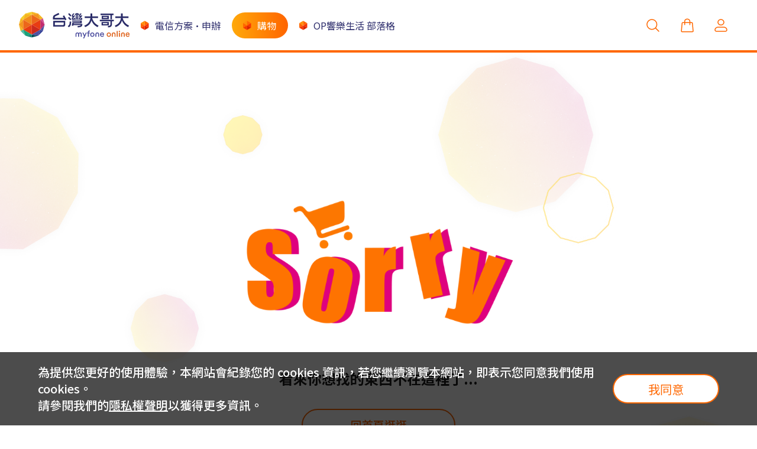

--- FILE ---
content_type: text/html; charset=UTF-8
request_url: https://www.myfone.com.tw/mfo/buy/prod/P0000203414796
body_size: 12112
content:
<!DOCTYPE html>
<html lang="zh-Hant-TW">
    <head>
        <meta charset="UTF-8">
        <meta http-equiv="X-UA-Compatible" content="IE=edge">
        <meta name="viewport" content="width=device-width,height=device-height,initial-scale=1,maximum-scale=1,maximum-scale=1,user-scalable=no,viewport-fit=cover">
        <meta http-equiv="x-dns-prefetch-control" content="on">
        <link rel="dns-prefetch" href="https://www.myfone.com.tw/mfo/" />
        <link rel="dns-prefetch" href="https://image1.myfone.com.tw" />
        <link rel="dns-prefetch" href="https://www.google-analytics.com" />
        <link rel="dns-prefetch" href="https://www.googletagmanager.com" />
        <link rel="dns-prefetch" href="https://www.googleadservices.com" />
        <link rel="dns-prefetch" href="https://www.facebook.com" />
        <title>sorry</title>
        
            <meta name="description" content="">
            <meta property="og:title" content="">
            <meta property="og:url" content="">
            <meta property="og:image" content="">
            <meta property="og:description" content="">
            <meta property="og:type" content="website">
            <link rel="canonical" href="" />
            <meta name="twitter:card" content="summary">
            
            <meta name="Keywords" content="">
        

        <link rel="icon" type="image/x-icon" href="https://www.myfone.com.tw/mfo/uploads/website_8/zh-tw/favicon_8.ico">
        <link rel="shortcut icon" type="image/x-icon" href="https://www.myfone.com.tw/mfo/uploads/website_8/zh-tw/favicon_8.ico">
        <link rel="bookmark" type="image/x-icon" href="https://www.myfone.com.tw/mfo/uploads/website_8/zh-tw/favicon_8.ico">

        <script src="https://www.myfone.com.tw/mfo/vendor/jquery/jquery-3.6.3.min.js"></script>
                    <script src="https://www.myfone.com.tw/mfo/vendor/vue/vue.global.prod.js"></script>
                <script src="https://www.myfone.com.tw/mfo/vendor/swiper/swiper-bundle.min.js"></script>
        <link rel="stylesheet" href="https://www.myfone.com.tw/mfo/css/swiper-bundle.css?t=1768986518">
        <link rel="stylesheet" href="https://www.myfone.com.tw/mfo/css/reset.css?t=1768986518">
                <link rel="stylesheet" href="https://www.myfone.com.tw/mfo/css/font.css?t=1768986518">
                <link rel="stylesheet" href="https://www.myfone.com.tw/mfo/css/base.css?t=1768986518">
        

        <link rel="stylesheet" href="https://www.myfone.com.tw/mfo/css/mfoPageCommon01.css?t=1768986518">
        <link rel="stylesheet" href="https://www.myfone.com.tw/mfo/css/header/page.css?t=1768986518">
        <!-- end -->
        <link rel="stylesheet" href="https://www.myfone.com.tw/mfo/css/mfoAdditionalProductCard.css?t=1768986518">
        <link rel="stylesheet" href="https://www.myfone.com.tw/mfo/css/mfoBreadcrumb.css?t=1768986518">
        <link rel="stylesheet" href="https://www.myfone.com.tw/mfo/css/mfoButton.css?t=1768986518">
        <link rel="stylesheet" href="https://www.myfone.com.tw/mfo/css/mfoBuyCount.css?t=1768986518">
        <link rel="stylesheet" href="https://www.myfone.com.tw/mfo/css/mfoCheckbox.css?t=1768986518">
        <link rel="stylesheet" href="https://www.myfone.com.tw/mfo/css/mfoPopup.css?t=1768986518">
        <link rel="stylesheet" href="https://www.myfone.com.tw/mfo/css/mfoProductCard.css?t=1768986518">
        <link rel="stylesheet" href="https://www.myfone.com.tw/mfo/css/mfoProductInformation.css?t=1768986518">
        <link rel="stylesheet" href="https://www.myfone.com.tw/mfo/css/mfoProductSwiper.css?t=1768986518">
        <link rel="stylesheet" href="https://www.myfone.com.tw/mfo/css/mfoRadioGroup.css?t=1768986518">
        <link rel="stylesheet" href="https://www.myfone.com.tw/mfo/css/mfoShippingSelect.css?t=1768986518">
        <link rel="stylesheet" href="https://www.myfone.com.tw/mfo/css/mfoStyleSelect.css?t=1768986518">
        <link rel="stylesheet" href="https://www.myfone.com.tw/mfo/css/mfoTabs.css?t=1768986518">
        <link rel="stylesheet" href="https://www.myfone.com.tw/mfo/css/mfoTag.css?t=1768986518">
        <link rel="stylesheet" href="https://www.myfone.com.tw/mfo/css/mfoSelect.css?t=1768986518">
        <link rel="stylesheet" href="https://www.myfone.com.tw/mfo/css/mfoPagesActivity.css?t=1768986518">
        <link rel="stylesheet" href="https://www.myfone.com.tw/mfo/css/mfoActivityCard.css?t=1768986518">
        <link rel="stylesheet" href="https://www.myfone.com.tw/mfo/css/mfoCard.css?t=1768986518">
        <link rel="stylesheet" href="https://www.myfone.com.tw/mfo/css/mfoSinglePlanCard.css?t=1768986518">
        <link rel="stylesheet" href="https://www.myfone.com.tw/mfo/css/mfoSwiper.css?t=1768986518">
        <link rel="stylesheet" href="https://www.myfone.com.tw/mfo/css/mfoProductFilter.css?t=1768986518">
        <link rel="stylesheet" href="https://www.myfone.com.tw/mfo/css/mfoPagination.css?t=1768986518">
        <link rel="stylesheet" href="https://www.myfone.com.tw/mfo/css/mfoTwelveShapeBg.css?t=1768986518">
        <link rel="stylesheet" href="https://www.myfone.com.tw/mfo/css/mfoFrame.css?t=1768986518">
        <link rel="stylesheet" href="https://www.myfone.com.tw/mfo/css/mfoLoading.css?t=1768986518">
        <link rel="stylesheet" href="https://www.myfone.com.tw/mfo/css/mfoInput.css?t=1768986518">
        <link rel="stylesheet" href="https://www.myfone.com.tw/mfo/css/mfoArticleCard.css?t=1768986518">
        <link rel="stylesheet" href="https://www.myfone.com.tw/mfo/css/mfoPagesArticle.css?t=1768986518">
        <link rel="stylesheet" href="https://www.myfone.com.tw/mfo/css/mfoFeaturedCard.css?t=1768986518">
        <link rel="stylesheet" href="https://www.myfone.com.tw/mfo/css/mfoHeader.css?t=1768986518">
        <link rel="stylesheet" href="https://www.myfone.com.tw/mfo/css/mfoFooter.css?t=1768986518">
        <link rel="stylesheet" href="https://www.myfone.com.tw/mfo/css/mfoIconList.css?t=1768986518">
        <link rel="stylesheet" href="https://www.myfone.com.tw/mfo/css/mfoProductAdvertise.css?t=1768986518">
        <link rel="stylesheet" href="https://www.myfone.com.tw/mfo/css/mfoBanner.css?t=1768986518">
        <link rel="stylesheet" href="https://www.myfone.com.tw/mfo/css/mfoCardGallery.css?t=1768986518">
        <link rel="stylesheet" href="https://www.myfone.com.tw/mfo/css/mfoPageBasic.css?t=1768986518">
        
    <link rel="stylesheet" href="https://www.myfone.com.tw/mfo/css/error/sorryPage.css?t=1768986518">

        <!-- end -->

        <script src="https://www.myfone.com.tw/mfo/js/config.js?t=1768986518"></script>
        <script src="https://www.myfone.com.tw/mfo/js/api.js?t=1768986518"></script>


        <script src="https://www.myfone.com.tw/mfo/vendor/lazyload/lazyload.js"></script>
        <script src="https://www.myfone.com.tw/mfo/vendor/lazyload/jquery.scrollstop.min.js"></script>
        <script src="https://www.myfone.com.tw/mfo/js/vue.js?t=1768986518"></script>

        <script src="https://www.myfone.com.tw/mfo/vendor/axios/axios.min.js"></script>
        <script src="https://www.myfone.com.tw/mfo/utils/httpUtil.js?t=1768986518"></script>
        <script src="https://www.myfone.com.tw/mfo/js/hooks/useToProdDetail.js?t=1768986518"></script>
        <script src="https://www.myfone.com.tw/mfo/js/hooks/useFavorite.js?t=1768986518"></script>
        <script src="https://www.myfone.com.tw/mfo/js/hooks/useRedirect.js?t=1768986518"></script>
        <script src="https://www.myfone.com.tw/mfo/js/hooks/useLoading.js?t=1768986518"></script>
        <script src="https://www.myfone.com.tw/mfo/js/hooks/useAlert.js?t=1768986518"></script>
        <script src="https://www.myfone.com.tw/mfo/js/hooks/useImage.js?t=1768986518"></script>
        <script src="https://www.myfone.com.tw/mfo/vendor/mitt/mitt.umd.js"></script>
        <script src="https://www.myfone.com.tw/mfo/utils/lodash.min.js"></script>
        <script src="https://www.myfone.com.tw/mfo/utils/cookie.js?t=1768986518"></script>
        <script src="https://www.myfone.com.tw/mfo/js/cookieDeclare.js?t=1768986518"></script>
        <script src="https://www.myfone.com.tw/mfo/js/alertOpenLoginPopup.js?t=1768986518"></script>
        <script src="https://www.myfone.com.tw/mfo/lang/zh-tw.js?t=1768986518"></script>
        <script src="https://www.myfone.com.tw/mfo/js/hooks/useNotify.js?t=1768986518"></script>
        <script src="https://www.myfone.com.tw/mfo/utils/base64.min.js"></script>
        <script> const emitter = mitt(); </script>
    </head>
    <body style="min-height:101vh;" >

        
                

        
                                <header class="mfoHeader_box" id="mfoHeaderBox">
    <div class="mfoHeader">
        <!--  -->
        <div class="mfoHeader__menuIcon">
            <img src="https://www.myfone.com.tw/mfo/assets/icons/menuList.svg">
        </div>
        <!-- LOGO -->
        <div class="mfoHeader__logo">
            <a href="https://www.myfone.com.tw/mfo/">
                <img src="https://www.myfone.com.tw/mfo/assets/images/logo.svg" alt="MFO LOGO" class="">
            </a>
        </div>
                                            <!-- 選單 start -->
<ul class="mfoHeader__menu">
                                <li>
                    <p>電信方案•申辦</p>
                            <ul class="menu-horizontal menu-hover-pc">
                                                                    <li class="align-left">
                    <a class="menu-item" href="https://www.myfone.com.tw/mfo/estore" target="_self">首頁</a>
            </li>
            <li class="align-left">
        <a class="menu-item one" href="javascript:void(0);">本月精選推薦</a>
            <div class="menu-horizontal-box">
            <div class="menu-horizontal-box_2">
                <div class="menu-horizontal-box_list w5">
                    <!-- RWD TITLE -->
                    <div class="menu-horizontal-box_m_top">
                        <img src="https://www.myfone.com.tw/mfo/assets/icons/menu_back.svg" alt="" class="menu_item_close_01">
                        <h5>電信方案•申辦</h5>
                        <h4>本月精選推薦</h4>
                    </div>

                    <div class="menu-horizontal-box_list_flex">
                        <!--加上on_open 預設會展開-->
                                                    <div class="on_open">
                                                                    <a href="javascript:void(0)" class="no_hover sub_title">
                                        <span class="h4">本月精選推薦</span>
                                    </a>
                                    <i class="open_sub_cate"></i> <!-- 箭頭圖示 -->
                                                                                                <ul class="sub_menu">
                                                                                                        <li><a href="https://www.myfone.com.tw/mfo/event/nrca100mhz" target="_self">5G NRCA支援機款</a></li>
                                                                                                                                            <li><a href="https://www.myfone.com.tw/mfo/estore/singlenumber#5Gmo" target="_self">5G mo幣多回饋多</a></li>
                                                                                                                                            <li><a href="https://www.myfone.com.tw/mfo/estore/singlenumber#4G" target="_self">4G用戶專屬限時加碼</a></li>
                                                                                                                                            <li><a href="https://www.myfone.com.tw/mfo/estore/singlenumber#DPlus" target="_self">Disney+ 電信獨家</a></li>
                                                                                                                                            <li><a href="https://www.myfone.com.tw/mfo/estore/wcat/phoneproduct" target="_self">精選手機推薦</a></li>
                                                                                                                                            <li><a href="https://www.myfone.com.tw/mfo/estore/wcat/3candappliances" target="_self">精選家電推薦</a></li>
                                                                                                                                            <li><a href="https://www.myfone.com.tw/mfo/estore/wcat/4glte" target="_blank">3G網路關閉手機推薦</a></li>
                                                                                                                                            <li><a href="https://www.taiwanmobile.com/content/event/second-hand-phone/" target="_self">台灣大認證盒裝二手機</a></li>
                                                                                                    </ul>
                                                            </div>
                                            </div>
                </div>
            </div>
        </div>
    </li>
            <li class="align-left">
                    <a class="menu-item" href="https://www.myfone.com.tw/mfo/estore/singlenumber/rateplanlist/CN" target="_blank">智能續約</a>
            </li>
            <li class="align-left">
                    <a class="menu-item" href="https://www.myfone.com.tw/mfo/estore/singlenumber" target="_self">單辦門號</a>
            </li>
            <li class="align-left">
                    <a class="menu-item" href="https://www.myfone.com.tw/mfo/estore/wcat/doubleplay" target="_self">辦好速(光纖)</a>
            </li>
                                                                                            <li class="align-center clean">
            <template v-if="isMobileLayout">
            <a class="menu-item one" href="javascript:void(0);">手機．穿戴．平板</a>
        </template>
        <template v-else>
            <a class="menu-item one" href="https://www.myfone.com.tw/mfo/estore/wcat/phoneproduct" target="_self">手機．穿戴．平板</a>
        </template>
            <div class="menu-horizontal-box ">
            <div class="menu-horizontal-box_2">
                <div class="menu-horizontal-box_list w5">
                    <!-- RWD TITLE -->
                    <div class="menu-horizontal-box_m_top">
                        <img src="https://www.myfone.com.tw/mfo/assets/icons/menu_back.svg" alt="" class="menu_item_close_01">
                        <h5>電信方案•申辦</h5>
                        <h4>手機．穿戴．平板</h4>
                    </div>

                    <div class="menu-horizontal-box_list_flex">
                                                    <div class="on_open">
                                                                    <a href="https://www.myfone.com.tw/mfo/estore/wcat/phoneproduct" class="sub_title" target="_self">
                                        <span class="h4">手機</span>
                                    </a>
                                    <i class="open_sub_cate"></i> <!-- 箭頭圖示 -->
                                
                                                                <ul class="sub_menu">
                                                                                                        <li><a href="https://www.myfone.com.tw/mfo/estore/cat/34481">iPhone</a></li>
                                                                                                                                            <li><a href="https://www.myfone.com.tw/mfo/estore/cat/34482">SAMSUNG</a></li>
                                                                                                                                            <li><a href="https://www.myfone.com.tw/mfo/estore/cat/34483">GOOGLE</a></li>
                                                                                                                                            <li><a href="https://www.myfone.com.tw/mfo/estore/cat/34484">ASUS</a></li>
                                                                                                                                            <li><a href="https://www.myfone.com.tw/mfo/estore/cat/34486">小米</a></li>
                                                                                                                                            <li><a href="https://www.myfone.com.tw/mfo/estore/cat/34493">motorola</a></li>
                                                                                                                                            <li><a href="https://www.myfone.com.tw/mfo/estore/cat/34488">vivo</a></li>
                                                                                                                                            <li><a href="https://www.myfone.com.tw/mfo/estore/cat/34489">OPPO</a></li>
                                                                                                                                            <li><a href="https://www.myfone.com.tw/mfo/estore/cat/34487">SONY</a></li>
                                                                                                                                            <li><a href="https://www.myfone.com.tw/mfo/estore/cat/34490">realme</a></li>
                                                                                                                                            <li><a href="https://www.myfone.com.tw/mfo/estore/cat/34485">HTC</a></li>
                                                                                                                                            <li><a href="https://www.myfone.com.tw/mfo/estore/cat/36642">Nothing</a></li>
                                                                                                                                            <li><a href="https://www.myfone.com.tw/mfo/estore/cat/34491">更多品牌手機</a></li>
                                                                                                    </ul>
                                                            </div>
                                                    <div class="">
                                                                    <a href="https://www.taiwanmobile.com/content/event/second-hand-phone/" class="sub_title" target="_self">
                                        <span class="h4">認證盒裝二手機</span>
                                    </a>
                                    <i class="open_sub_cate"></i> <!-- 箭頭圖示 -->
                                
                                                                <ul class="sub_menu">
                                                                                                        <li><a href="https://www.myfone.com.tw/mfo/estore/cat/37773">iPhone 16 系列</a></li>
                                                                                                                                            <li><a href="https://www.myfone.com.tw/mfo/estore/cat/36808">iPhone 15 系列</a></li>
                                                                                                                                            <li><a href="https://www.myfone.com.tw/mfo/estore/cat/36640">iPhone 14 系列</a></li>
                                                                                                                                            <li><a href="https://www.myfone.com.tw/mfo/estore/cat/36647">查看所有機款</a></li>
                                                                                                    </ul>
                                                            </div>
                                                    <div class="">
                                                                    <a href="https://www.myfone.com.tw/mfo/estore/wcat/phoneproduct#Accessories" class="sub_title" target="_self">
                                        <span class="h4">穿戴裝置及平板</span>
                                    </a>
                                    <i class="open_sub_cate"></i> <!-- 箭頭圖示 -->
                                
                                                                <ul class="sub_menu">
                                                                                                        <li><a href="https://www.myfone.com.tw/mfo/estore/cat/34561">Apple Watch</a></li>
                                                                                                                                            <li><a href="https://www.myfone.com.tw/mfo/estore/cat/34557">Google Pixel Watch</a></li>
                                                                                                                                            <li><a href="https://www.myfone.com.tw/mfo/estore/cat/34684">Galaxy Watch</a></li>
                                                                                                                                            <li><a href="https://www.myfone.com.tw/mfo/estore/cat/36839" target="_self">小米 Watch</a></li>
                                                                                                                                            <li><a href="https://www.myfone.com.tw/mfo/estore/cat/34631">原廠藍牙耳機</a></li>
                                                                                                                                            <li><a href="https://www.myfone.com.tw/mfo/estore/cat/34555">iPad</a></li>
                                                                                                                                            <li><a href="https://www.myfone.com.tw/mfo/estore/cat/34556">Galaxy Tab</a></li>
                                                                                                                                            <li><a href="https://www.myfone.com.tw/mfo/estore/cat/34558">小米 Pad</a></li>
                                                                                                                                            <li><a href="https://www.myfone.com.tw/mfo/estore/cat/34630">更多品牌平板</a></li>
                                                                                                    </ul>
                                                            </div>
                                            </div>
                </div>
            </div>
        </div>
    </li>
                                                                                            <li class="align-right">
            <template v-if="isMobileLayout">
            <a class="menu-item one" href="javascript:void(0);">3C娛樂．家電</a>
        </template>
        <template v-else>
            <a class="menu-item one" href="https://www.myfone.com.tw/mfo/estore/wcat/3candappliances" target="_self">3C娛樂．家電</a>
        </template>
            <div class="menu-horizontal-box">
            <div class="menu-horizontal-box_2">
                <div class="menu-horizontal-box_list w5">
                    <!-- RWD TITLE -->
                    <div class="menu-horizontal-box_m_top">
                        <img src="https://www.myfone.com.tw/mfo/assets/icons/menu_back.svg" alt="" class="menu_item_close_01">
                        <h5>電信方案•申辦</h5>
                        <h4>3C娛樂．家電</h4>
                    </div>

                    <div class="menu-horizontal-box_list_flex">
                                                    <div class="on_open">
                                                                    <a href="https://www.myfone.com.tw/mfo/estore/wcat/3candappliances" class="sub_title" target="_self" onclick="toggleSubMenu(event)">
                                        <span class="h4">視聽娛樂</span>
                                    </a>
                                    <i class="open_sub_cate"></i> <!-- 箭頭圖示 -->
                                                                                                <ul  class="sub_menu">
                                                                                                                        <li><a href="https://www.myfone.com.tw/mfo/estore/cat/34435">液晶電視．周邊</a></li>
                                                                                                                                                                <li><a href="https://www.myfone.com.tw/mfo/estore/cat/34451">筆記型電腦．電競</a></li>
                                                                                                                                                                <li><a href="https://www.myfone.com.tw/mfo/estore/cat/34436">遊戲主機</a></li>
                                                                                                                                                                <li><a href="https://www.myfone.com.tw/mfo/estore/cat/34452">藍牙耳機．喇叭</a></li>
                                                                                                                                                                <li><a href="https://www.myfone.com.tw/mfo/estore/cat/34453">看更多</a></li>
                                                                                                            </ul>
                                                            </div>
                                                    <div class="">
                                                                    <a href="https://www.myfone.com.tw/mfo/estore/wcat/3candappliances" class="sub_title" target="_self" onclick="toggleSubMenu(event)">
                                        <span class="h4">掃除清淨除濕</span>
                                    </a>
                                    <i class="open_sub_cate"></i> <!-- 箭頭圖示 -->
                                                                                                <ul  class="sub_menu">
                                                                                                                        <li><a href="https://www.myfone.com.tw/mfo/estore/cat/34464">無線吸塵器．掃地機</a></li>
                                                                                                                                                                <li><a href="https://www.myfone.com.tw/mfo/estore/cat/34463">空氣清淨．除濕機</a></li>
                                                                                                                                                                <li><a href="https://www.myfone.com.tw/mfo/estore/cat/34462">洗烘衣機．電子衣櫥</a></li>
                                                                                                                                                                <li><a href="https://www.myfone.com.tw/mfo/estore/cat/34465">看更多</a></li>
                                                                                                            </ul>
                                                            </div>
                                                    <div class="">
                                                                    <a href="https://www.myfone.com.tw/mfo/estore/wcat/3candappliances" class="sub_title" target="_self" onclick="toggleSubMenu(event)">
                                        <span class="h4">廚房家電</span>
                                    </a>
                                    <i class="open_sub_cate"></i> <!-- 箭頭圖示 -->
                                                                                                <ul  class="sub_menu">
                                                                                                                        <li><a href="https://www.myfone.com.tw/mfo/estore/cat/34455">氣炸鍋．烤箱</a></li>
                                                                                                                                                                <li><a href="https://www.myfone.com.tw/mfo/estore/cat/34456">微波爐．水波爐</a></li>
                                                                                                                                                                <li><a href="https://www.myfone.com.tw/mfo/estore/cat/34457">電鍋．萬用鍋</a></li>
                                                                                                                                                                <li><a href="https://www.myfone.com.tw/mfo/estore/cat/37432">冰箱．冷凍櫃</a></li>
                                                                                                                                                                <li><a href="https://www.myfone.com.tw/mfo/estore/cat/34458">看更多</a></li>
                                                                                                            </ul>
                                                            </div>
                                                    <div class="">
                                                                    <a href="https://www.myfone.com.tw/mfo/estore/wcat/3candappliances" class="sub_title" target="_self" onclick="toggleSubMenu(event)">
                                        <span class="h4">生活家電</span>
                                    </a>
                                    <i class="open_sub_cate"></i> <!-- 箭頭圖示 -->
                                                                                                <ul  class="sub_menu">
                                                                                                                        <li><a href="https://www.myfone.com.tw/mfo/estore/cat/34467">冷暖循環扇．空調</a></li>
                                                                                                                                                                <li><a href="https://www.myfone.com.tw/mfo/estore/cat/34468">美髮．美容．個人清潔</a></li>
                                                                                                                                                                <li><a href="https://www.myfone.com.tw/mfo/estore/cat/34469">按摩．按摩沙發</a></li>
                                                                                                                                                                <li><a href="https://www.myfone.com.tw/mfo/estore/cat/34653">交通．運動攝影</a></li>
                                                                                                                                                                <li><a href="https://www.myfone.com.tw/mfo/estore/cat/37575">寵物智能用品</a></li>
                                                                                                                                                                <li><a href="https://www.myfone.com.tw/mfo/estore/cat/34470">看更多</a></li>
                                                                                                            </ul>
                                                            </div>
                                                    <div class="">
                                                                    <a href="https://www.myfone.com.tw/mfo/estore/wcat/3candappliances" class="sub_title" target="_self" onclick="toggleSubMenu(event)">
                                        <span class="h4">智慧家電．組合商品</span>
                                    </a>
                                    <i class="open_sub_cate"></i> <!-- 箭頭圖示 -->
                                                                                                <ul  class="sub_menu">
                                                                                                                        <li><a href="https://www.myfone.com.tw/mfo/estore/cat/34671">智慧影音娛樂</a></li>
                                                                                                                                                                <li><a href="https://www.myfone.com.tw/mfo/estore/cat/36972">智慧生活家電</a></li>
                                                                                                                                                                <li><a href="https://www.myfone.com.tw/mfo/estore/cat/36840">OP科技生活套裝</a></li>
                                                                                                                                                                <li><a href="https://www.myfone.com.tw/mfo/estore/cat/34471">OP影音劇院套裝</a></li>
                                                                                                                                                                <li><a href="https://www.myfone.com.tw/mfo/estore/cat/36644">OP遊戲玩家套裝</a></li>
                                                                                                                                                                <li><a href="https://www.myfone.com.tw/mfo/estore/cat/36645">OP智慧家庭套裝</a></li>
                                                                                                                                                                <li><a href="https://www.myfone.com.tw/mfo/estore/cat/34473">家電1+1超值組合</a></li>
                                                                                                            </ul>
                                                            </div>
                                            </div>
                </div>
            </div>
        </div>
    </li>
            <li class="align-right">
                    <a class="menu-item" href="https://www.myfone.com.tw/mfo/estore/prepaid/zh-tw/verification" target="_self">預付卡儲值</a>
            </li>
                                                        </ul>
                    </li>
                                        <li class="on_active">
                    <p>購物</p>
                            <ul class="menu-horizontal menu-hover-pc">
                                                                    <li class="align-left">
                    <a class="menu-item" href="https://www.myfone.com.tw/mfo/buy" target="_self">首頁</a>
            </li>
            <li class="align-left">
        <a class="menu-item one" href="javascript:void(0);">OUTLET福利品</a>
            <div class="menu-horizontal-box">
            <div class="menu-horizontal-box_2">
                <div class="menu-horizontal-box_list w5">
                    <!-- RWD TITLE -->
                    <div class="menu-horizontal-box_m_top">
                        <img src="https://www.myfone.com.tw/mfo/assets/icons/menu_back.svg" alt="" class="menu_item_close_01">
                        <h5>購物</h5>
                        <h4>OUTLET福利品</h4>
                    </div>

                    <div class="menu-horizontal-box_list_flex">
                        <!--加上on_open 預設會展開-->
                                                    <div class="on_open">
                                                                    <a href="https://www.myfone.com.tw/mfo/buy/wcat/outlet" class="sub_title" target="_self">
                                        <span class="h4">手機．平板福利品</span>
                                    </a>
                                    <i class="open_sub_cate"></i>
                                                                                                <ul class="sub_menu">
                                                                                                        <li><a href="https://www.myfone.com.tw/mfo/buy/cat/34845">全新出清品</a></li>
                                                                                                                                            <li><a href="https://www.myfone.com.tw/mfo/buy/cat/34846">超殺拆封新品</a></li>
                                                                                                                                            <li><a href="https://www.myfone.com.tw/mfo/buy/cat/34847">拆封福利品A級</a></li>
                                                                                                                                            <li><a href="https://www.myfone.com.tw/mfo/buy/cat/34848">拆封福利品B級</a></li>
                                                                                                                                            <li><a href="https://www.myfone.com.tw/mfo/buy/cat/34837">Apple</a></li>
                                                                                                                                            <li><a href="https://www.myfone.com.tw/mfo/buy/cat/34838">Samsung</a></li>
                                                                                                                                            <li><a href="https://www.myfone.com.tw/mfo/buy/cat/34839">OPPO</a></li>
                                                                                                                                            <li><a href="https://www.myfone.com.tw/mfo/buy/cat/34840">SONY</a></li>
                                                                                                                                            <li><a href="https://www.myfone.com.tw/mfo/buy/cat/34841">vivo</a></li>
                                                                                                                                            <li><a href="https://www.myfone.com.tw/mfo/buy/cat/34842">Google</a></li>
                                                                                                                                            <li><a href="https://www.myfone.com.tw/mfo/buy/cat/34843">其它精選品牌</a></li>
                                                                                                                                            <li><a href="https://www.myfone.com.tw/mfo/buy/cat/36738">智慧穿戴/耳機/其他3C</a></li>
                                                                                                    </ul>
                                                            </div>
                                                    <div class="">
                                                                    <a href="https://www.myfone.com.tw/mfo/buy/wcat/outlet-3c" class="sub_title" target="_self">
                                        <span class="h4">家電．資訊福利品</span>
                                    </a>
                                    <i class="open_sub_cate"></i>
                                                                                                <ul class="sub_menu">
                                                                                                        <li><a href="https://www.myfone.com.tw/mfo/buy/cat/37279">筆電/桌機/螢幕</a></li>
                                                                                                                                            <li><a href="https://www.myfone.com.tw/mfo/buy/cat/37280">家電福利品</a></li>
                                                                                                                                            <li><a href="https://www.myfone.com.tw/mfo/buy/cat/37282">智慧穿戴．耳機</a></li>
                                                                                                    </ul>
                                                            </div>
                                            </div>
                </div>
            </div>
        </div>
    </li>
            <li class="align-left">
        <a class="menu-item one" href="javascript:void(0);">手機．平板．配件</a>
            <div class="menu-horizontal-box">
            <div class="menu-horizontal-box_2">
                <div class="menu-horizontal-box_list w5">
                    <!-- RWD TITLE -->
                    <div class="menu-horizontal-box_m_top">
                        <img src="https://www.myfone.com.tw/mfo/assets/icons/menu_back.svg" alt="" class="menu_item_close_01">
                        <h5>購物</h5>
                        <h4>手機．平板．配件</h4>
                    </div>

                    <div class="menu-horizontal-box_list_flex">
                        <!--加上on_open 預設會展開-->
                                                    <div class="on_open">
                                                                    <a href="https://www.myfone.com.tw/mfo/buy/wcat/phone" class="sub_title" target="_self">
                                        <span class="h4">手機．平板</span>
                                    </a>
                                    <i class="open_sub_cate"></i>
                                                                                                <ul class="sub_menu">
                                                                                                        <li><a href="https://www.myfone.com.tw/mfo/buy/cat/37554">5G NRCA支援機款</a></li>
                                                                                                                                            <li><a href="https://www.myfone.com.tw/mfo/buy/cat/34849?filterInfo=%7B%2237681%22%3A%5B37682%2C37684%2C37683%2C37685%5D%7D&sortId=1" target="_self">iPhone</a></li>
                                                                                                                                            <li><a href="https://www.myfone.com.tw/mfo/buy/cat/34850">Samsung</a></li>
                                                                                                                                            <li><a href="https://www.myfone.com.tw/mfo/buy/cat/36050">Google</a></li>
                                                                                                                                            <li><a href="https://www.myfone.com.tw/mfo/buy/cat/36072">OPPO</a></li>
                                                                                                                                            <li><a href="https://www.myfone.com.tw/mfo/buy/cat/36106">vivo</a></li>
                                                                                                                                            <li><a href="https://www.myfone.com.tw/mfo/buy/cat/36083">小米Xiaomi</a></li>
                                                                                                                                            <li><a href="https://www.myfone.com.tw/mfo/buy/cat/36095">ASUS</a></li>
                                                                                                                                            <li><a href="https://www.myfone.com.tw/mfo/buy/cat/36119">其他品牌</a></li>
                                                                                                                                            <li><a href="https://www.myfone.com.tw/mfo/buy/cat/35257">一般型手機</a></li>
                                                                                                                                            <li><a href="https://www.myfone.com.tw/mfo/buy/cat/36811">台灣大認證盒裝二手機</a></li>
                                                                                                                                            <li><a href="https://www.myfone.com.tw/mfo/buy/cat/35360">iPad</a></li>
                                                                                                                                            <li><a href="https://www.myfone.com.tw/mfo/buy/cat/35361">Samsung Tab</a></li>
                                                                                                    </ul>
                                                            </div>
                                                    <div class="">
                                                                    <a href="https://www.myfone.com.tw/mfo/buy/wcat/phone-accessories" class="sub_title" target="_self">
                                        <span class="h4">手機．平板配件</span>
                                    </a>
                                    <i class="open_sub_cate"></i>
                                                                                                <ul class="sub_menu">
                                                                                                        <li><a href="https://www.myfone.com.tw/mfo/buy/cat/36017">充電/傳輸周邊</a></li>
                                                                                                                                            <li><a href="https://www.myfone.com.tw/mfo/buy/cat/35150">Apple周邊配件</a></li>
                                                                                                                                            <li><a href="https://www.myfone.com.tw/mfo/buy/cat/35151">iPhone周邊配件</a></li>
                                                                                                                                            <li><a href="https://www.myfone.com.tw/mfo/buy/cat/35136">Samsung周邊配件</a></li>
                                                                                                                                            <li><a href="https://www.myfone.com.tw/mfo/buy/cat/35324">Sony周邊配件</a></li>
                                                                                                                                            <li><a href="https://www.myfone.com.tw/mfo/buy/cat/35335">Google周邊配件</a></li>
                                                                                                                                            <li><a href="https://www.myfone.com.tw/mfo/buy/cat/35346">其他安卓周邊配件</a></li>
                                                                                                                                            <li><a href="https://www.myfone.com.tw/mfo/buy/cat/36213">品牌手機殼套推薦</a></li>
                                                                                                                                            <li><a href="https://www.myfone.com.tw/mfo/buy/cat/35194">iPad配件</a></li>
                                                                                                                                            <li><a href="https://www.myfone.com.tw/mfo/buy/cat/35582">精選平板配件</a></li>
                                                                                                                                            <li><a href="https://www.myfone.com.tw/mfo/buy/cat/35209">其他手機周邊</a></li>
                                                                                                    </ul>
                                                            </div>
                                                    <div class="">
                                                                    <a href="https://www.myfone.com.tw/mfo/buy/wcat/wearables" class="sub_title" target="_self">
                                        <span class="h4">穿戴裝置．耳機</span>
                                    </a>
                                    <i class="open_sub_cate"></i>
                                                                                                <ul class="sub_menu">
                                                                                                        <li><a href="https://www.myfone.com.tw/mfo/buy/cat/35311">藍牙耳機</a></li>
                                                                                                                                            <li><a href="https://www.myfone.com.tw/mfo/buy/cat/35947">耳罩｜頭戴式耳機</a></li>
                                                                                                                                            <li><a href="https://www.myfone.com.tw/mfo/buy/cat/35948">有線耳機</a></li>
                                                                                                                                            <li><a href="https://www.myfone.com.tw/mfo/buy/cat/35212">品牌耳機推薦</a></li>
                                                                                                                                            <li><a href="https://www.myfone.com.tw/mfo/buy/cat/37481">耳機功能分類</a></li>
                                                                                                                                            <li><a href="https://www.myfone.com.tw/mfo/buy/cat/35949">其他耳機推薦</a></li>
                                                                                                                                            <li><a href="https://www.myfone.com.tw/mfo/buy/cat/35366">Apple Watch及配件</a></li>
                                                                                                                                            <li><a href="https://www.myfone.com.tw/mfo/buy/cat/35414">Samsung智慧穿戴</a></li>
                                                                                                                                            <li><a href="https://www.myfone.com.tw/mfo/buy/cat/35440">Google智慧穿戴</a></li>
                                                                                                                                            <li><a href="https://www.myfone.com.tw/mfo/buy/cat/36159">智慧眼鏡</a></li>
                                                                                                                                            <li><a href="https://www.myfone.com.tw/mfo/buy/cat/36118">小米智慧穿戴</a></li>
                                                                                                                                            <li><a href="https://www.myfone.com.tw/mfo/buy/cat/37634">兒童智慧穿戴</a></li>
                                                                                                                                            <li><a href="https://www.myfone.com.tw/mfo/buy/cat/36150">精選其他智慧穿戴</a></li>
                                                                                                    </ul>
                                                            </div>
                                            </div>
                </div>
            </div>
        </div>
    </li>
            <li class="align-left">
        <a class="menu-item one" href="javascript:void(0);">電腦．電競．周邊</a>
            <div class="menu-horizontal-box">
            <div class="menu-horizontal-box_2">
                <div class="menu-horizontal-box_list w5">
                    <!-- RWD TITLE -->
                    <div class="menu-horizontal-box_m_top">
                        <img src="https://www.myfone.com.tw/mfo/assets/icons/menu_back.svg" alt="" class="menu_item_close_01">
                        <h5>購物</h5>
                        <h4>電腦．電競．周邊</h4>
                    </div>

                    <div class="menu-horizontal-box_list_flex">
                        <!--加上on_open 預設會展開-->
                                                    <div class="on_open">
                                                                    <a href="https://www.myfone.com.tw/mfo/buy/wcat/computer" class="sub_title" target="_self">
                                        <span class="h4">電腦．電競．筆電</span>
                                    </a>
                                    <i class="open_sub_cate"></i>
                                                                                                <ul class="sub_menu">
                                                                                                        <li><a href="https://www.myfone.com.tw/mfo/buy/cat/35144">本月精選活動</a></li>
                                                                                                                                            <li><a href="https://www.myfone.com.tw/mfo/buy/cat/34966">筆記型電腦</a></li>
                                                                                                                                            <li><a href="https://www.myfone.com.tw/mfo/buy/cat/34953">電腦螢幕</a></li>
                                                                                                                                            <li><a href="https://www.myfone.com.tw/mfo/buy/cat/34954">桌上型電腦</a></li>
                                                                                                                                            <li><a href="https://www.myfone.com.tw/mfo/buy/cat/34989">印表機 標籤機</a></li>
                                                                                                                                            <li><a href="https://www.myfone.com.tw/mfo/buy/cat/34999">電腦零組件</a></li>
                                                                                                                                            <li><a href="https://www.myfone.com.tw/mfo/buy/cat/36507">電競周邊/直播設備</a></li>
                                                                                                                                            <li><a href="https://www.myfone.com.tw/mfo/buy/cat/36756">電腦架/散熱架/其他</a></li>
                                                                                                                                            <li><a href="https://www.myfone.com.tw/mfo/buy/cat/36774">軟體</a></li>
                                                                                                    </ul>
                                                            </div>
                                                    <div class="">
                                                                    <a href="https://www.myfone.com.tw/mfo/buy/wcat/computer-accessories" class="sub_title" target="_self">
                                        <span class="h4">網路．周邊．儲存</span>
                                    </a>
                                    <i class="open_sub_cate"></i>
                                                                                                <ul class="sub_menu">
                                                                                                        <li><a href="https://www.myfone.com.tw/mfo/buy/cat/36252">電子書閱讀器</a></li>
                                                                                                                                            <li><a href="https://www.myfone.com.tw/mfo/buy/cat/36407">繪圖板</a></li>
                                                                                                                                            <li><a href="https://www.myfone.com.tw/mfo/buy/cat/36389">鍵盤/滑鼠/簡報器</a></li>
                                                                                                                                            <li><a href="https://www.myfone.com.tw/mfo/buy/cat/34859">喇叭</a></li>
                                                                                                                                            <li><a href="https://www.myfone.com.tw/mfo/buy/cat/36394">網路通訊產品</a></li>
                                                                                                                                            <li><a href="https://www.myfone.com.tw/mfo/buy/cat/36396">電腦週邊/線材</a></li>
                                                                                                                                            <li><a href="https://www.myfone.com.tw/mfo/buy/cat/36355">USB週邊</a></li>
                                                                                                                                            <li><a href="https://www.myfone.com.tw/mfo/buy/cat/36392">硬碟</a></li>
                                                                                                                                            <li><a href="https://www.myfone.com.tw/mfo/buy/cat/36390">記憶卡</a></li>
                                                                                                                                            <li><a href="https://www.myfone.com.tw/mfo/buy/cat/36391">隨身碟/備份豆腐頭</a></li>
                                                                                                                                            <li><a href="https://www.myfone.com.tw/mfo/buy/cat/36393">NAS網路硬碟/不斷電系統</a></li>
                                                                                                                                            <li><a href="https://www.myfone.com.tw/mfo/buy/cat/36397">電腦包</a></li>
                                                                                                    </ul>
                                                            </div>
                                            </div>
                </div>
            </div>
        </div>
    </li>
            <li class="align-left">
        <a class="menu-item one" href="javascript:void(0);">家電．視聽</a>
            <div class="menu-horizontal-box">
            <div class="menu-horizontal-box_2">
                <div class="menu-horizontal-box_list w5">
                    <!-- RWD TITLE -->
                    <div class="menu-horizontal-box_m_top">
                        <img src="https://www.myfone.com.tw/mfo/assets/icons/menu_back.svg" alt="" class="menu_item_close_01">
                        <h5>購物</h5>
                        <h4>家電．視聽</h4>
                    </div>

                    <div class="menu-horizontal-box_list_flex">
                        <!--加上on_open 預設會展開-->
                                                    <div class="on_open">
                                                                    <a href="https://www.myfone.com.tw/mfo/buy/wcat/smarthome" class="sub_title" target="_self">
                                        <span class="h4">智慧家庭</span>
                                    </a>
                                    <i class="open_sub_cate"></i>
                                                                                                <ul class="sub_menu">
                                                                                                        <li><a href="https://www.myfone.com.tw/mfo/buy/cat/36923">本月精選活動</a></li>
                                                                                                                                            <li><a href="https://www.myfone.com.tw/mfo/buy/cat/37010">OP響樂生活</a></li>
                                                                                                                                            <li><a href="https://www.myfone.com.tw/mfo/buy/cat/37016">Matter專區</a></li>
                                                                                                                                            <li><a href="https://www.myfone.com.tw/mfo/buy/cat/36904">智慧Hub/周邊</a></li>
                                                                                                                                            <li><a href="https://www.myfone.com.tw/mfo/buy/cat/36841">智慧娛樂</a></li>
                                                                                                                                            <li><a href="https://www.myfone.com.tw/mfo/buy/cat/36842">智慧生活</a></li>
                                                                                                                                            <li><a href="https://www.myfone.com.tw/mfo/buy/cat/36843">智慧清潔</a></li>
                                                                                                                                            <li><a href="https://www.myfone.com.tw/mfo/buy/cat/36844">智慧廚衛</a></li>
                                                                                                    </ul>
                                                            </div>
                                                    <div class="">
                                                                    <a href="https://www.myfone.com.tw/mfo/buy/wcat/appliance" class="sub_title" target="_self">
                                        <span class="h4">大型．季節家電</span>
                                    </a>
                                    <i class="open_sub_cate"></i>
                                                                                                <ul class="sub_menu">
                                                                                                        <li><a href="https://www.myfone.com.tw/mfo/buy/cat/34977">冷氣空調</a></li>
                                                                                                                                            <li><a href="https://www.myfone.com.tw/mfo/buy/cat/35048">電視影音</a></li>
                                                                                                                                            <li><a href="https://www.myfone.com.tw/mfo/buy/cat/35501">冰箱/冷凍櫃</a></li>
                                                                                                                                            <li><a href="https://www.myfone.com.tw/mfo/buy/cat/35472">洗衣機/乾衣機</a></li>
                                                                                                                                            <li><a href="https://www.myfone.com.tw/mfo/buy/cat/35602">風扇</a></li>
                                                                                                                                            <li><a href="https://www.myfone.com.tw/mfo/buy/cat/35631">除濕機</a></li>
                                                                                                                                            <li><a href="https://www.myfone.com.tw/mfo/buy/cat/35618">空氣清淨機</a></li>
                                                                                                                                            <li><a href="https://www.myfone.com.tw/mfo/buy/cat/35793">電暖器</a></li>
                                                                                                    </ul>
                                                            </div>
                                                    <div class="">
                                                                    <a href="https://www.myfone.com.tw/mfo/buy/wcat/home-appliance" class="sub_title" target="_self">
                                        <span class="h4">廚房．生活家電</span>
                                    </a>
                                    <i class="open_sub_cate"></i>
                                                                                                <ul class="sub_menu">
                                                                                                        <li><a href="https://www.myfone.com.tw/mfo/buy/cat/35091">廚房電器</a></li>
                                                                                                                                            <li><a href="https://www.myfone.com.tw/mfo/buy/cat/35819">清潔家電</a></li>
                                                                                                                                            <li><a href="https://www.myfone.com.tw/mfo/buy/cat/35844">美容家電</a></li>
                                                                                                                                            <li><a href="https://www.myfone.com.tw/mfo/buy/cat/35888">按摩家電</a></li>
                                                                                                                                            <li><a href="https://www.myfone.com.tw/mfo/buy/cat/36245">生活小家電</a></li>
                                                                                                                                            <li><a href="https://www.myfone.com.tw/mfo/buy/cat/36373">免治馬桶</a></li>
                                                                                                    </ul>
                                                            </div>
                                            </div>
                </div>
            </div>
        </div>
    </li>
                                                                                            <li class="align-center clean">
        <a class="menu-item one" href="javascript:void(0);">電玩．相機．車用</a>
            <div class="menu-horizontal-box ">
            <div class="menu-horizontal-box_2">
                <div class="menu-horizontal-box_list w5">
                    <!-- RWD TITLE -->
                    <div class="menu-horizontal-box_m_top">
                        <img src="https://www.myfone.com.tw/mfo/assets/icons/menu_back.svg" alt="" class="menu_item_close_01">
                        <h5>購物</h5>
                        <h4>電玩．相機．車用</h4>
                    </div>

                    <div class="menu-horizontal-box_list_flex">
                                                    <div class="on_open">
                                                                    <a href="https://www.myfone.com.tw/mfo/buy/wcat/gaming" class="sub_title" target="_self">
                                        <span class="h4">電玩</span>
                                    </a>
                                    <i class="open_sub_cate"></i> <!-- 箭頭圖示 -->
                                
                                                                <ul class="sub_menu">
                                                                                                        <li><a href="https://www.myfone.com.tw/mfo/buy/cat/37467" target="_self">OP遊戲玩家</a></li>
                                                                                                                                            <li><a href="https://www.myfone.com.tw/mfo/buy/cat/35055">PlayStation 主機</a></li>
                                                                                                                                            <li><a href="https://www.myfone.com.tw/mfo/buy/cat/35418">PlayStation 遊戲</a></li>
                                                                                                                                            <li><a href="https://www.myfone.com.tw/mfo/buy/cat/35056">Switch 主機</a></li>
                                                                                                                                            <li><a href="https://www.myfone.com.tw/mfo/buy/cat/35901">Switch 遊戲</a></li>
                                                                                                                                            <li><a href="https://www.myfone.com.tw/mfo/buy/cat/36351">綜合遊戲機</a></li>
                                                                                                                                            <li><a href="https://www.myfone.com.tw/mfo/buy/cat/35908">電玩/遊戲 週邊</a></li>
                                                                                                                                            <li><a href="https://www.myfone.com.tw/mfo/buy/cat/36237">數位娛樂服務</a></li>
                                                                                                                                            <li><a href="https://www.myfone.com.tw/mfo/buy/cat/36239">MP4/數位學習</a></li>
                                                                                                    </ul>
                                                            </div>
                                                    <div class="">
                                                                    <a href="https://www.myfone.com.tw/mfo/buy/wcat/camera" class="sub_title" target="_self">
                                        <span class="h4">相機</span>
                                    </a>
                                    <i class="open_sub_cate"></i> <!-- 箭頭圖示 -->
                                
                                                                <ul class="sub_menu">
                                                                                                        <li><a href="https://www.myfone.com.tw/mfo/buy/cat/35425">微單眼/單眼</a></li>
                                                                                                                                            <li><a href="https://www.myfone.com.tw/mfo/buy/cat/35456">數位相機/拍立得</a></li>
                                                                                                                                            <li><a href="https://www.myfone.com.tw/mfo/buy/cat/35465">相機鏡頭</a></li>
                                                                                                                                            <li><a href="https://www.myfone.com.tw/mfo/buy/cat/35671">空拍/攝影機</a></li>
                                                                                                                                            <li><a href="https://www.myfone.com.tw/mfo/buy/cat/35686">攝影配件</a></li>
                                                                                                    </ul>
                                                            </div>
                                                    <div class="">
                                                                    <a href="https://www.myfone.com.tw/mfo/buy/wcat/vehicle-accessories" class="sub_title" target="_self">
                                        <span class="h4">機車．車用3C</span>
                                    </a>
                                    <i class="open_sub_cate"></i> <!-- 箭頭圖示 -->
                                
                                                                <ul class="sub_menu">
                                                                                                        <li><a href="https://www.myfone.com.tw/mfo/buy/cat/35707">機車</a></li>
                                                                                                                                            <li><a href="https://www.myfone.com.tw/mfo/buy/cat/35722">自行車/滑板車</a></li>
                                                                                                                                            <li><a href="https://www.myfone.com.tw/mfo/buy/cat/35733">GPS/行車紀錄</a></li>
                                                                                                                                            <li><a href="https://www.myfone.com.tw/mfo/buy/cat/35734">汽/機車百貨</a></li>
                                                                                                    </ul>
                                                            </div>
                                            </div>
                </div>
            </div>
        </div>
    </li>
                                                                                            <li class="align-right">
        <a class="menu-item one" href="javascript:void(0);">優品選</a>
            <div class="menu-horizontal-box">
            <div class="menu-horizontal-box_2">
                <div class="menu-horizontal-box_list w5">
                    <!-- RWD TITLE -->
                    <div class="menu-horizontal-box_m_top">
                        <img src="https://www.myfone.com.tw/mfo/assets/icons/menu_back.svg" alt="" class="menu_item_close_01">
                        <h5>購物</h5>
                        <h4>優品選</h4>
                    </div>

                    <div class="menu-horizontal-box_list_flex">
                                                    <div class="on_open">
                                                                    <a href="https://www.myfone.com.tw/mfo/buy/wcat/select_appliance" class="sub_title" target="_self" onclick="toggleSubMenu(event)">
                                        <span class="h4">特選品類</span>
                                    </a>
                                    <i class="open_sub_cate"></i> <!-- 箭頭圖示 -->
                                                                                                <ul  class="sub_menu">
                                                                                                                        <li><a href="https://www.myfone.com.tw/mfo/buy/cat/37255">冰箱/冷凍櫃</a></li>
                                                                                                                                                                <li><a href="https://www.myfone.com.tw/mfo/buy/cat/37256">洗衣機/乾衣機</a></li>
                                                                                                                                                                <li><a href="https://www.myfone.com.tw/mfo/buy/cat/37742">廚房家電</a></li>
                                                                                                                                                                <li><a href="https://www.myfone.com.tw/mfo/buy/cat/37737">生活家電</a></li>
                                                                                                                                                                <li><a href="https://www.myfone.com.tw/mfo/buy/cat/37738">智慧家電</a></li>
                                                                                                            </ul>
                                                            </div>
                                                    <div class="">
                                                                    <a href="https://www.myfone.com.tw/mfo/buy/wcat/select_brand" class="sub_title" target="_self" onclick="toggleSubMenu(event)">
                                        <span class="h4">精選品牌</span>
                                    </a>
                                    <i class="open_sub_cate"></i> <!-- 箭頭圖示 -->
                                                                                                <ul  class="sub_menu">
                                                                                                                        <li><a href="https://www.myfone.com.tw/mfo/buy/cat/37739">特福Tefal</a></li>
                                                                                                                                                                <li><a href="https://www.myfone.com.tw/mfo/buy/cat/37740">國際Panasonic</a></li>
                                                                                                                                                                <li><a href="https://www.myfone.com.tw/mfo/buy/cat/37741">飛利浦Philips</a></li>
                                                                                                            </ul>
                                                            </div>
                                            </div>
                </div>
            </div>
        </div>
    </li>
                                                        </ul>
                    </li>
                            <li>
                        <a class="menu-item" href="https://www.myfone.com.tw/s/blog" target="_blank">
                <p>OP響樂生活 部落格</p>
            </a>
                    </li>
            </ul>
<!-- 選單 end -->
                <!-- 右側icon -->
        <ul class="mfoHeader__tool two_icon">

            <li>
                <span id="checkSpan" class="search">搜尋</span>
                <div class="menu_search_box">
                    <div class="menu_search_box_close">
                        <div class="menu_search_box_close_btn">
                            <img src="https://www.myfone.com.tw/mfo/assets/icons/close.svg">
                        </div>
                    </div>
                    <div class="menu_search_box_bottom">
                        <div class="menu_search_box_input">
                            <input id="sggword" name="sertxt" @keyup.enter="checkFormSearch" type="text" v-model="sertxt" :placeholder="hot1st">
                            <i class="search_close" :class="{ show: isShow } " @click="closeBox"></i>
                            <a  href="javascript:void(0);"  @click="checkFormSearch"><h4 id="searchBtn">搜尋</h4></a>
                        </div>
                        <div class="over-scrollbar">
                            <div class="menu_search_box_info" :class="{ hide: isShow }">
                                <h4>熱門關鍵字</h4>
                                <ul id="flex_row" class="flex_row">
                                    <li  v-for="item in hotArr">
                                        <a href="javascript:void(0);"  @click="hrfInput(item.title,item.target)">{item.title} </a>
                                    </li>
                                </ul>
                            </div>
                            <div class="menu_search_box_info" :class="{ hide: isShow }">
                                <h4>最近搜尋</h4>
                                <ul id="flex_row3">
                                    <li  v-for="item in recentArr">
                                        <a href="javascript:void(0);"  @click="hrfInput(item)">{item} </a>
                                    </li>
                                </ul>
                            </div>
                        </div>
                        <div id="suggested_words" class="menu_search_box_info menu_search_box_suggested_words" :class="{ show: isShow }">
                            <ul id="flex_row2" class="over-scrollbar">
                                <li  v-for="item in suggestArr">
                                    <a href="javascript:void(0);"  @click="hrfInput(item.keyword)">{item.keyword} </a>
                                </li>
                            </ul>
                        </div> 
                    </div>

                </div>
                <div class="menu_search_close_bg"></div>
            </li>
            <li class="menu_cart_icon" onclick="window.open('https://www.myfone.com.tw/cart/cartlist','_self')">
                <span class="bag">購物車</span>
                <template v-if="shoppingCartTotal > 0">
                    <div class="cart_num" v-text="shoppingCartTotal"></div>
                </template>
            </li>
            <li>
                                <span class="user  ">會員</span>
                <div class="menu_member_box member">
                    <div class="menu_member_box_close">
                        <div class="menu_member_box_close_btn">
                            <img src="https://www.myfone.com.tw/mfo/assets/icons/close.svg">
                        </div>
                    </div>
                    <div class="menu_member_box_bottom">
                        <div class="menu_member_box_info">
                            <ul class="">
                                                                    <li class="bor_bottom">
                                        <a href="https://www.myfone.com.tw/mfo/login" class="limit">登入/註冊</a>
                                    </li>
                                                                <li>
                                    <a href="https://www.taiwanmobile.com/cs/queryContract.htm" target="_blank">我的合約<img src="https://www.myfone.com.tw/mfo/assets/icons/menu_blank_icon.svg" alt="我的合約"></a>
                                </li>
                                <li class="bor_bottom">
                                    <a href="https://ebill.taiwanmobile.com/ebill/CBG/Pro011.aspx" target="_blank" class="bor_bottom">本期帳單<img src="https://www.myfone.com.tw/mfo/assets/icons/menu_blank_icon.svg" alt="本期帳單"></a>
                                </li>
                                <li>
                                    <a href="https://www.myfone.com.tw/mfo/member/account" class="bor_bottom">會員專區</a>
                                </li>
                                <li>
                                    <a href="https://www.myfone.com.tw/emyfone/action/order.do?method=showOrderQuery&fromSessionCheck=true" target="_blank">電信訂單查詢<img src="https://www.myfone.com.tw/mfo/assets/icons/menu_blank_icon.svg" alt="電信訂單查詢"></a>
                                </li>
                                <li>
                                    <a href="https://www.myfone.com.tw/s/orderquery" target="_blank">購物訂單查詢<img src="https://www.myfone.com.tw/mfo/assets/icons/menu_blank_icon.svg" alt="購物訂單查詢"></a>
                                </li>
                            </ul>
                        </div>
                    </div>

                </div>
                <div class="menu_member_close_bg member"></div>
            </li>
        </ul>
    </div>
</header>

<script>
    let furl = 'https://www.myfone.com.tw/mfo'
    const activeMenu = "buy";
    const deviceType = "web";
</script>
<script src="https://www.myfone.com.tw/mfo/js/menu/menu.js?t=1768986518"></script>



        
        
    <div class="mfo_deco121 twelve_shape_bg hide_twelve_shape_bg sorry_content"  class="mfo_mtop">

        <div class="sorry_img_content">
            <div class="sorry_img">
                <img src="https://www.myfone.com.tw/mfo/assets/icons/sorry.svg" alt="">
            </div>
            <div class="sorry_title">看來你想找的東西不在這裡了...</div>
            <a href="https://www.myfone.com.tw/mfo/" class="sorry_btn">回首頁逛逛</a>
        </div>

            </div>

    <script src="https://www.myfone.com.tw/mfo/vendor/jquery/jquery.min.js"></script>
    <script src="https://www.myfone.com.tw/mfo/vendor/swiper/swiper-bundle.min.js"></script>    
    <script src="https://www.myfone.com.tw/mfo/js/script.js?t=1768986518"></script>


                    <script type="application/ld+json">{"@context":"http:\/\/schema.org","@type":"BreadcrumbList","itemListElement":[{"@type":"ListItem","position":1,"name":"\u9996\u9801","item":"https:\/\/www.myfone.com.tw\/mfo\/"},{"@type":"ListItem","position":2,"name":"\u8cfc\u7269\u9996\u9801","item":"https:\/\/www.myfone.com.tw\/mfo\/buy\/"},{"@type":"ListItem","position":3,"name":"\u5927\u578b\/\u5b63\u7bc0\u5bb6\u96fb","item":"https:\/\/www.myfone.com.tw\/mfo\/buy\/wcat\/appliance"},{"@type":"ListItem","position":4,"name":"\u6d17\u8863\u6a5f\/\u4e7e\u8863\u6a5f","item":"https:\/\/www.myfone.com.tw\/mfo\/buy\/cat\/35472"}]}</script>                
        <div style="display:none;" class="cookie-div" id="cookieBox">
    <div class="outer-div">
        <div class="two-cols">
            <div class="col01">
                <p>為提供您更好的使用體驗，本網站會紀錄您的 cookies 資訊，若您繼續瀏覽本網站，即表示您同意我們使用 cookies。</p>
                <p>請參閱我們的<a href="https://www.taiwanmobile.com/footer/static-privacy.html">隱私權聲明</a>以獲得更多資訊。</p>
            </div>
            <div class="col02">
                <button class="btn_orange" id="iagreeBtn">我同意</button>
            </div>
        </div>
    </div>
</div>
        <div class="popupPage disabled " id="alertMergSystemePopup"><!-- disabled -->
    <div class="popupPage__block popupPage__block_small">
        <div class="popupPage__block--close" onclick="closePopupId('#alertMergSystemePopup');showKeepFavoriteProdPopup()"></div>
        <div class="popupPage__block--title disabled_bottom_line">
            <h3>提醒您</h3>
        </div>
        <div class="popupPage__block--body">
            <div class="seven_day_try_wrapper">
                <p>myfone網路門市即將進行台灣大會員登入系統整併，因您是以Facebook、Apple、Google 帳號登入，有可能會遇到部分資料遺失的狀況。
                    <br />
                    <span class="orange">建議您可以：</span><br />
                    1.先將此會員帳號中的折價券、電子禮券、贈品電子禮券使用完畢。<br />
                    2.如有需要，可將舊訂單截圖存檔。<br />
                    <span class="orange">完成後，請註冊新的台灣大會員帳號，即可登入台灣大所有服務！</span>
                </p>
            </div>
            <div class="popupPage__footer"><button class="mfo_button popup"  onclick="closePopupId('#alertMergSystemePopup');showKeepFavoriteProdPopup()">了解</button></div>
        </div>
    </div>
</div>
                                            <footer class="mfoFooter mfoFooterBlack">
        <div class="mfoFooter__content">
        <div class="two_cols">
            <div class="col01">
                <div class="sub-col01">
                    <div class="footer_logo">
                        <a href="https://www.taiwanmobile.com/index.html" target="_blank"><img src="https://www.myfone.com.tw/mfo/assets/icons/footer_logo_white.svg"></a>
                    </div>
                    <div class="footer_society">
                        <div class="society_list">
                            <a href="https://www.youtube.com/@myfoneonline" target="_blank">
                            <img src="https://www.myfone.com.tw/mfo/assets/icons/icon_youtube_white.svg">
                                <img src="https://www.myfone.com.tw/mfo/assets/icons/icon_youtube_white_hover.svg">
                            </a>
                            <a href="https://www.instagram.com/myfoneonline/" target="_blank">
                                <img src="https://www.myfone.com.tw/mfo/assets/icons/icon_instagram_white.svg">
                                <img src="https://www.myfone.com.tw/mfo/assets/icons/icon_instagram_white_hover.svg">
                            </a>
                            <a href="https://www.facebook.com/myfoneonline/" target="_blank">
                                <img src="https://www.myfone.com.tw/mfo/assets/icons/icon_facebook_white.svg">
                                <img src="https://www.myfone.com.tw/mfo/assets/icons/icon_facebook_white_hover.svg">
                            </a>
                        </div>
                    </div>
                </div>
                <div class="sub-col02">
                    <div class="footer_info">
                        <p>
                            <b>電信專案服務專線 24小時</b><br/>
                            用戶手機直撥188(免費)<br/>
                            0809-000-852(免費)<br/><br/>
                            <b>線上購物服務專線 09:00~18:00</b><br/>
                            網內手機直撥188(撥通請按5)<br/>
                            網外請撥0809-000-852(撥通請按5)
                        </p>
                    </div>
                </div>
            </div>
                        <div class="col02">
                <div class="links_list_div">
                    <div class="links-cols">
                                            <div class="col">
                            <div class="sub-title">客戶服務<i></i></div>
                                                        <div class="sub-links">
                                                                                                <a href="https://www.myfone.com.tw/s/4Rj1y1" target="">
                                        常見問題                                    </a>
                                                                                                                                <a href="mailto:myfoneservice@taiwanmobile.com?subject=大宗採購申請&body=myfone網路門市提供【大量採購】的便捷的方式，透過多元豐富的商品訊息，提供更優惠的價格及專業的購物規劃，並直接配送至指定的地點。%0d%0a請您留下以下訂購訊息：%0d%0a%0d%0a1.商品名稱(品號)：%0d%0a2.預計購買數量：%0d%0a3.預計到貨日期：%0d%0a4.預計配送地點：%0d%0a5.聯絡人姓名：%0d%0a6.聯絡人手機：%0d%0a%0d%0a%0d%0a" target="_blank">
                                        大宗採購方案                                    </a>
                                                                                                                                <a href="https://member.taiwanmobile.com/MemberCenter/epaperOutsider/begin.do?utm_source=myfone&utm_medium=footer&utm_campaign=nonemembernewsletter&_ga=2.57188394.1627333370.1700444113-1225435130.1700101248&_gac=1.12362054.1700639313.CjwKCAiAx_GqBhBQEiwAlDNAZku8KQ" target="_blank">
                                        訂閱電子報                                    </a>
                                                                                                                                <a href="https://member.taiwanmobile.com/MemberCenter/epaperOutsider/beginUnsubscribe.do?utm_source=myfone&utm_medium=footer&utm_campaign=cancelnewsletter&_ga=2.42061093.1627333370.1700444113-1225435130.1700101248&_gac=1.220308970.1700639313.CjwKCAiAx_GqBhBQEiwAlD" target="_blank">
                                        取消訂閱電子報                                    </a>
                                                                                                                                <a href="https://www.myfone.com.tw/buy/main.php?action=faq&type=emoney#faq" target="_blank">
                                        購物折價券使用辦法                                    </a>
                                                                                        </div>
                                                    </div>
                                            <div class="col">
                            <div class="sub-title">會員權益<i></i></div>
                                                        <div class="sub-links">
                                                                                                <a href="https://member.taiwanmobile.com/MemberCenter/resources/jsp/service.jsp?_ga=2.182925422.997259706.1700461395-876153034.1698981635&_gl=1*cb577o*_ga*ODc2MTUzMDM0LjE2OTg5ODE2MzU.*_ga_FC5JMHZX2Y*MTcwMDc5Mzc2Mi4xNjIuMS4xNzAwNzk0MDY5LjYwLjAuMA" target="_blank">
                                        會員隱私與權益                                    </a>
                                                                                                                                <a href="https://www.myfone.com.tw/mfo/event/knowledge" target="">
                                        購物條款                                    </a>
                                                                                                                                <a href="https://www.myfone.com.tw/buy/index.php?action=announce" target="_blank">
                                        中獎公告                                    </a>
                                                                                                                                <a href="https://www.myfone.com.tw/mfo/event/safety" target="">
                                        網路安全標章                                    </a>
                                                                                                                                <a href="https://www.myfone.com.tw/mfo/event/safety" target="">
                                        反詐騙小叮嚀                                    </a>
                                                                                        </div>
                                                    </div>
                                            <div class="col">
                            <div class="sub-title">關於我們<i></i></div>
                                                        <div class="sub-links">
                                                                                                <a href="https://www.myfone.com.tw/mfo/buy/wcat/brand-story" target="_blank">
                                        品牌介紹                                    </a>
                                                                                                                                <a href="https://www.myfone.com.tw/mfo/sitemap" target="_blank">
                                        網站地圖                                    </a>
                                                                                                                                <a href="https://www.taiwanmobile.com/cs/contactUs/enterPage.htm" target="">
                                        聯絡我們                                    </a>
                                                                                                                                <a href="mailto:ErinSCLu@taiwanmobile.com" target="_blank">
                                        合作提案                                    </a>
                                                                                        </div>
                                                    </div>
                                            <div class="col">
                            <div class="sub-title">台灣大集團<i></i></div>
                                                        <div class="sub-links">
                                                                                                <a href="https://www.myfone.com.tw/s/MCcG0WT" target="_blank">
                                        台灣大企業服務                                    </a>
                                                                                                                                <a href="https://www.taiwanmobile.com/mobile/storelbs/lbs.html?_ga=2.19579192.1627333370.1700444113-1225435130.1700101248&_gac=1.54296922.1700639313.CjwKCAiAx_GqBhBQEiwAlDNAZku8KQ6e4QZ96RI0izAe0e4P97CCjDudSQrjoSPjeY935nQfZekrFxoCh-YQAvD_BwE&_gl=1*wruy45*_ga*MTIyNT" target="_blank">
                                        台灣大實體門市                                    </a>
                                                                                        </div>
                                                    </div>
                                        </div>
                </div>
            </div>
                    </div>
    </div>
                <div class="mfoFooter__copyright"><p>台灣大哥大股份有限公司(統編97176270) 版權所有</p></div>    </footer>
                <a href="javascript:void(0);" style="display:none;" class="go_top"><img src="https://www.myfone.com.tw/mfo/assets/icons/gotop.png"></a>
        <!--回到頂端，請放在footer下方-->
    </body>
</html>


--- FILE ---
content_type: text/css
request_url: https://www.myfone.com.tw/mfo/css/base.css?t=1768986518
body_size: 2380
content:
:root{
  --boxshadow:0px 4px 10px rgba(0, 0, 0, 0.1);
  --roundCornerBig:16px;
  --roundCornerSmall:8px;
  --colorOrange:#FF6700;
  --colorSwiperButtonDisable:#f5d1be; 
  --colorSwiperButtonHover:#f5ac86;
  --colorPink:#fcedf5;
  --fontFamily: 'Noto Sans TC', sans-serif,Arial;
  --colorLightOrange:#ffefe5;
  --colorBlue:#4286DE;
  --colorGreen:#0EAA7D;
  --colorPurple:#DD5298;
  --colorLightYellow:#fff3b5;
  --colorMiddleOrange:#FF8F08;
  --colorDarkBlue:#2D2D6C;
  --colorMiddleGray:#595757;
  --colorDarkGray:#1B1B1B;
  
  --color-white: #fff;
  --color-black: #17171A;
  --color-yellow: #FFA200;
  --color-org: #FF6700;
  --color-btn-org: #FF6700;
  --color-btn-act-org: #fff0e5;
  --color-blue: #4286DE;
  --color-green: #25F0D5;
  --color-gray: #424242;
  --color-red: #F73603;
  --color-org-venue: #FF6700;
  --color-pink-venue: #DE5398;
  --color-Purple-venue: #5553a6;
  --color-m-yellow-venue: #ffc000;
  --color-org-venue: #ec6400;
  --color-line-green-venue: #068089;
  --color-tab-bg-org: #FF6700;
  --color-tab-nav-org: #F5AC86;
  --color-tab-line-gray: #D1D1D1;
  --color-tab-bg-gray: #F7F7F7;
  --color-box-gray-venue: #D2D2D2;
  --shadow-1: drop-shadow(4px 0px 15px 0px rgba(0,0,0,0.2));
	--shadow-2: drop-shadow(0px 4px 10px rgb(0,0, 0, 0.5));
	--shadow-xs: drop-shadow(0px 0px 2px rgba(0, 0, 0, 0.3));

  /*--fontFamily: sans-serif,Arial,'Noto Sans TC';*/
  --fontFamily: 'Noto Sans TC',Arial,sans-serif;
}

html,body{
  -webkit-overflow-scrolling: touch;
}
body {
  font-family: var(--fontFamily);
  /*max-width: 1920px;*/
  margin: 0 auto;
  padding: 0;
}

* {
  box-sizing: border-box;
  -webkit-tap-highlight-color: transparent;
}

a {
  text-decoration: none;
  font-family: var(--fontFamily);
  color:var(--colorBlue);
}
button{
  font-family: var(--fontFamily);
}
.overview_layout {
  padding: 110px 8px 8px 8px;
}
.overview-row {
  margin: 8px 0;
}
.overview-row h1 {
  margin-bottom: 8px;
}
.mfo_button {
  margin: 0 8px 8px 0;
}
.product_card_block {
  width: 100%;
  padding: 8px;
  box-sizing: border-box;
  display: flex;
  gap: 16px;
  flex-wrap: wrap;
}

@media (max-width: 1080px) {
  .overview_layout {
    padding-top: 70px;
  }
}
@media (max-width: 767px) {
  :root{
    --roundCornerBig:8px;
  }
}

--- FILE ---
content_type: text/css
request_url: https://www.myfone.com.tw/mfo/css/mfoAdditionalProductCard.css?t=1768986518
body_size: 2599
content:
.add_product_card {
  width: 252px;
  height: 465px;
  background: #FFFFFF;
  border: 1px solid #D2D2D2;
  border-radius: 8px;
  overflow: hidden;
  position: relative;
  margin-right: 12px;
  flex: 0 0 auto;
}

.add_product_card .img_box {
  width: 252px;
  height: 252px;
  border-bottom: 1px solid #D2D2D2;
  overflow: hidden;
}

.add_product_card .img_box img {
  width: 100%;
  height: 100%;
  object-fit: cover;
}

.add_product_card .product_info {
  padding: 15px 30px;
}

.add_product_card .product_info .brand {
  font-size: 14px;
  line-height: 20px;
  color: #868686;
}

.add_product_card .product_info .product_name {
  font-weight: 700;
  font-size: 18px;
  line-height: 24px;
  letter-spacing: 0.01em;
  color: #1B1B1B;
  margin-bottom: 23px;
}

.add_product_card .product_info .price {
  font-size: 18px;
  line-height: 26px;
  display: flex;
  align-items: center;
  color: #1B1B1B;
}

.add_product_card .product_info .price > span {
  color: #F73603;
  font-weight: 700;
  font-size: 24px;
  margin-left: 5px;
}

.add_product_card .product_info .select_btn {
  display: block;
  position: absolute;
  width: 186px;
  height: 47px;
  border: 1px solid #EE702E;
  border-radius: 8px;
  cursor: pointer;
  overflow: hidden;
  bottom: 15px;
  color: #EE702E;
  font-weight: 500;
  font-size: 16px;
  background: white;
}

.add_product_card .product_info .select_btn:active,
.add_product_card .product_info .select_btn.active {
  background-color: #EE702E;
  color: white;
}

.add_product_card .product_info .select_btn > span {
  position: absolute;
  top: 50%;
  left: 50%;
  transform: translate(-50%, -50%);
}

@media (max-width: 767px) {
  .add_product_card {
    width: 150px;
    height: 304px;
    margin-right: 9px;
  }
  .add_product_card .img_box {
    width: 150px;
    height: 150px;
  }
  .add_product_card .product_info {
    padding: 10px 12px;
  }
  .add_product_card .product_info .brand {
    font-size: 10px;
    line-height: 14.5px;
  }
  .add_product_card .product_info .product_name {
    font-weight: 500;
    font-size: 14px;
    line-height: 18px;
    margin-bottom: 15px;
  }
  .add_product_card .product_info .price {
    font-size: 12px;
    line-height: 17.4px;
  }
  .add_product_card .product_info .price > span {
    font-size: 16px;
    margin-left: 3px;
  }
  .add_product_card .product_info .select_btn {
    width: 125px;
    height: 38px;
    border-radius: 5px;
    bottom: 10px;
    font-size: 14px;
  }
}


--- FILE ---
content_type: text/css
request_url: https://www.myfone.com.tw/mfo/css/mfoBreadcrumb.css?t=1768986518
body_size: 2139
content:
.mfo_breadcrumb {
  display: flex;
  /*margin-bottom: 15px;*/
  font-size: 16px;
  margin-bottom: -40px;
}

.mfo_breadcrumb > p ,.mfo_breadcrumb > a {
  position: relative;
  margin-right: 46px;
  text-decoration: none;
  /*font-size: 16px;*/
  font-weight: 400;
  color: #1B1B1B;
  cursor: pointer;
}
.mfo_breadcrumb > p:last-child ,.mfo_breadcrumb > a:last-child {
  /*cursor: default;*/
}

.mfo_breadcrumb > p:hover ,.mfo_breadcrumb > a:hover  {
  color: #4286DE;
}
/* .mfo_breadcrumb > p ,.mfo_breadcrumb > a span{
  color: var( --colorOrange);
} */
.mfo_breadcrumb > p:hover::after , .mfo_breadcrumb > a:hover::after{
  cursor: default;
}
.mfo_breadcrumb > p::after ,.mfo_breadcrumb > a::after {
  top: 2.5px;
  right: -25px;
  position: absolute;
  content: " ";
  border: solid #1B1B1B;
  border-width: 0 2px 2px 0;
  width: 8px;
  height: 8px;
  transform: rotate(-45deg);
  cursor: default;
}

.mfo_breadcrumb > p:last-child::after ,.mfo_breadcrumb > a:last-child::after  {
  display: none;
}

.mfo_breadcrumb.breadcrumb_href i {
  display: inline-block;
  width: 16px;
  height: 16px;
  position: relative;
  margin: 0 16px;
}

.mfo_breadcrumb.breadcrumb_href a {
  margin-right: 0;
}

.mfo_breadcrumb.breadcrumb_href a:after {
  border: none;
}

.mfo_breadcrumb.breadcrumb_href i:after {
  top: 4px;
  left: 0px;
  position: absolute;
  content: " ";
  border: solid #1B1B1B;
  border-width: 0 2px 2px 0;
  width: 8px;
  height: 8px;
  transform: rotate(-45deg);
  cursor: default;
}
@media (max-width: 992px) {
  .mfo_breadcrumb {
    font-size: 14px;   
    margin-bottom: -50px;
    display: block;
    line-height: 1.4;
  }
  .mfo_breadcrumb.breadcrumb_href i{
    margin: 0 8px;
    height: 14px;
  }
  .mfo_breadcrumb.breadcrumb_href i:after {   
    width: 6px;
    height: 6px;
  }
}
@media (max-width: 768px) {
 
}
@media (max-width: 767px) {
  .mfo_breadcrumb.breadcrumb_href i{
    margin: 0 8px;
  }
  
}
@media (max-width: 640px) {
  .mfo_breadcrumb {
    margin-bottom: -30px;
  }
}

--- FILE ---
content_type: text/css
request_url: https://www.myfone.com.tw/mfo/css/mfoBuyCount.css?t=1768986518
body_size: 1458
content:
.product_count {
  display: flex;
  width: 265px;
  height: 46px;
  background: #FFFFFF;
  border: 1px solid #CCCCCC;
  border-radius: 3px;
  position: relative;
  margin-top: 12px;
}

.product_count.disabled {
  pointer-events: none;
  background: #EDEDED;
  color: #979797;
}

.product_count > span {
  width: 44px;
  height: 44px;
  display: block;
  text-align: center;
  font-size: 22px;
  line-height: 44px;
  flex: 1 0 auto;
  cursor: pointer;
  font-family: var(--fontFamily);
}

.product_count > span:first-child {
  border-right: 1px solid #CCCCCC;
}

.product_count > span:last-child {
  border-left: 1px solid #CCCCCC;
}

.product_count input {
  width: 100%;
  height: 100%;
  border: none;
  outline: none;
  font-size: 18px;
  line-height: 44px;
  text-align: center;
  flex: 1 1 auto;
  background: transparent;
}

.product_count.disabled input {
  color: #979797;
}

.product_count input::-webkit-outer-spin-button,
.product_count input::-webkit-inner-spin-button {
  -webkit-appearance: none;
  margin: 0;
}

.product_count input[type=number] {
  -moz-appearance: textfield;
}

@media (max-width: 767px) {
  .product_count {
    width: 100%;
    height: 42px;
  }
  
  .product_count > span {
    width: 50px;
    height: 40px;
    line-height: 42px;
  }
  .product_count input{
    line-height: 40px;
  }
}


--- FILE ---
content_type: text/css
request_url: https://www.myfone.com.tw/mfo/css/mfoProductInformation.css?t=1768986518
body_size: 12513
content:
.mfo_product_information {
  /*margin-bottom: 150px;*/
  margin-bottom: 100px;
}
.mfo_product_information.mfo_product_information_wid_100_web{
  width: 100%;
  margin-bottom: 0;
}
.mfo_product_information section {
  border-bottom: 1px solid #D2D2D2;
}

.mfo_product_information section.no_border {
  border-bottom: none;
}

.mfo_product_information section .btn-row {
  display: flex;
  justify-content: flex-end;
  margin-bottom: 32px;
}

.mfo_product_information section .info_row .heart {
  width: 41px;
  height: 41px;
  background-image: url('../assets/material/mdi_heart.svg');
  background-size: 100%;
  background-repeat: no-repeat;
  cursor: pointer;
  margin-top: 7px;

}

.mfo_product_information section .info_row .heart.favorite {
  background-image: url('../assets/material/mdi_heart-1.svg');
}

.mfo_product_information section .brand {
  font-weight: 500;
  font-size: 20px;
  line-height: 29px;
  color: #868686;
}

.mfo_product_information section .prodcut_name {
  font-weight: 700;
  font-size: 28px;
  line-height: 45px;
  color: #1B1B1B;
  display: flex;
  align-items: flex-start;
  justify-content: space-between;
  /*word-break: break-all;*/
}
.mfo_product_information section .prodcut_name h1{
  padding-right: 10px;
}
.mfo_product_information section .price_row {
  display: flex;
  align-items: center;
  margin-bottom: 8px;
}

.mfo_product_information section .price_row .origin_price {
  font-weight: 500;
  font-size: 20px;
  line-height: 29px;
  color: #868686;
}

.mfo_product_information section .price_row .origin_price .price_through {
  text-decoration: line-through;
}

.mfo_product_information section .price_row .sell_price {
  font-weight: 700;
  font-size: 32px;
  line-height: 46px;
  color: #F73603;
  margin-left: 20px;
}

.mfo_product_information section p.number {
  color: var( --colorOrange);
}

.mfo_product_information section.second_content {
  padding-top: 26px;
  padding-bottom: 15px;
}
.mfo_product_information section.second_content .remark + .row{
  margin-top: 15px;
}
.mfo_product_information section.second_content .row,
.mfo_product_information section.accordion .label_row {
  display: flex;
  font-size: 20px;
  line-height: 29px;
  margin-bottom: 15px;
  position: relative;
}
.mfo_product_information section.second_content .row > p:first-child {
  font-weight: 500;
}

.mfo_product_information section.second_content .row > p,
.mfo_product_information section.accordion .label_row > p {
  display: block;
}
.mfo_product_information section.second_content .row > p span{
  display: block;
}
.mfo_product_information section.second_content .row > p:first-child,
.mfo_product_information section.accordion .label_row > .label_row_content > p:first-child {
  min-width: 148px;
  font-weight: bold;
}
.mfo_product_information section .remark{
  font-size: 16px;
  line-height: 1.4;
}
.field {
  display: flex;
  align-items: center;
  flex-wrap: wrap;
}
.field > a::after {
  content: "、"
}
.field > a:last-child:after {
  content: ""
}
/*20230821修正商品詳細頁*/
.field.gift a{
  display: block;
  width: 100%;
} 
.field.gift a::after{
  content: '';
}
/*20230821修正商品詳細頁*/

.mfo_product_information section.accordion .label_row > .label_row_content > p:last-child {
  padding-right: 12px;
}

.mfo_product_information section .clickable {
  cursor: pointer;
  text-decoration: underline;
  color: #4286DE;
  letter-spacing: 0.1px;
}

.mfo_product_information section .clickable:hover {
  font-weight: bold;
  letter-spacing: 0;
}

.mfo_product_information section.accordion {
  padding: 20px 0;
}
.mfo_product_information section.accordion.product_description_mobile{
  display: none;
}
.mfo_product_information section.accordion .label_row {
  margin-bottom: 0px;
  justify-content: space-between;
  align-items: center;
}

.mfo_product_information section.accordion .label_row .label_row_content {
  display: flex;
}
.mfo_product_information section.accordion .label_row .label_row_content  .orange_color{
  color: var(--color-org);
  font-size: 24px;
  line-height: 1.5;
}
.mfo_product_information section .toggle_arrow {
  width: 15px;
  height: 10px;
  background: url('../assets/material/collapseArrow.svg') center 100% no-repeat;
  cursor: pointer;
  transition: .3s all ease-in-out;
  padding: 2px;
  box-sizing: initial;
}
.mfo_product_information .toggle_black_arrow_outer{
  display: flex;
  justify-content: center;
  padding: 5px 0;
  margin-top: -20px;
  position: relative;
  z-index: 99;
}
.mfo_product_information .toggle_black_arrow_outer .toggle_black_arrow{
  /*background: url('../assets/material/collapseArrow_org.svg') center 100% no-repeat;*/ 
}
.mfo_product_information section.accordion .accordion_content {
  overflow: hidden;
  max-height: 0;
  transition: .3s all ease-in-out;
  font-size: 20px;
  line-height: 29px;
  color: #1B1B1B;
}

.mfo_product_information section.accordion.open .accordion_content {
  padding-top: 20px;
  max-height: 1000px;
}

.mfo_product_information section.accordion.open .toggle_arrow {
  transform: rotate(180deg);  
}
.mfo_product_information section.accordion.open .toggle_black_arrow_outer{
  margin-top: 0;
}
.mfo_product_information section.accordion .accordion_content .custom_table {
  display: flex;
  margin-top: 30px;
  overflow-x: auto;
  padding-bottom: 10px;
}
.mfo_product_information section.accordion .accordion_content .custom_table::-webkit-scrollbar {
  height: 8px;
  background-color: #eee;
}

.mfo_product_information section.accordion .accordion_content .custom_table::-webkit-scrollbar-track {
  box-shadow: inset 0 0 10px #fff;
  background-color: #eee;
}

.mfo_product_information section.accordion .accordion_content .custom_table::-webkit-scrollbar-thumb {
  background-color: #ccc;
  border-radius: 5px;
}
.mfo_product_information section.accordion .accordion_content .custom_table .column {
  display: flex;
  flex-direction: column;
}

.mfo_product_information section.accordion .accordion_content .custom_table .column p {
  border-bottom: 1px solid #D1D1D1;
  padding: 14px 40px;
  white-space: nowrap;
}
.mfo_product_information section.accordion .accordion_content .custom_table .column.left p{
  min-width: 123px;
}
.mfo_product_information section.accordion .accordion_content .custom_table .column.mid p{
  min-width: 147px;
}

.mfo_product_information section.accordion .accordion_content .custom_table .column.left p:first-child,
.mfo_product_information section.accordion .accordion_content .custom_table .column.mid p:first-child,
.mfo_product_information section.accordion .accordion_content .custom_table .column.right p:first-child {
  text-align: center;
}
.mfo_product_information section.accordion .accordion_content .custom_table .column.left p,
.mfo_product_information section.accordion .accordion_content .custom_table .column.mid p,
.mfo_product_information section.accordion .accordion_content .custom_table .column.right p {
  text-align: right;
}

/* .mfo_product_information section.accordion .accordion_content .custom_table .column.left p,
.mfo_product_information section.accordion .accordion_content .custom_table .column.right p {
  padding: 15px 30px;
} */

.mfo_product_information section.accordion .accordion_content .custom_table .column.mid p {
  /* padding: 15px 50px; */

  border: solid #D1D1D1;
  border-width: 0 1px 1px 1px;
}

.mfo_product_information section.accordion .accordion_content .custom_table .column p:last-child {
  border-bottom: none;
}

.mfo_product_information section.accordion.shadow .accordion_content {
  max-height: 150px;
  position: relative;
  padding-top: 20px;
}

.mfo_product_information section.accordion.shadow .accordion_content::after {
  content: ' ';
  background: linear-gradient(180deg, rgba(255, 255, 255, 0) 0%, white 100%);
  position: absolute;
  bottom: 0;
  z-index: 1;
  width: 100%;
  height: 150px;
  transition: all .3s ease-in-out;
}

.mfo_product_information section.accordion.shadow.open .accordion_content::after {
  height: 0;
}

.mfo_product_information section.accordion.shadow.open .accordion_content {
  max-height: 1000px;
}

.mfo_product_information section.accordion .accordion_content a {
  color: #1B1B1B;
  text-decoration: underline;
  color: #4286DE;
}

.mfo_product_information section.accordion .accordion_content a:hover {
  font-weight: bold;
}

.mfo_product_information section.accordion .accordion_content ul {
  padding-left: 30px;
}

.mfo_product_information section.accordion .accordion_content li {
  margin-bottom: 12px;
  list-style-type: disc;
  list-style-position: outside;
  padding-left: 5px;
}

.mfo_product_information section.accordion .accordion_content li a:hover {
  color: #4286DE;
}
.mfo_product_information section.accordion .accordion_content.summary{
  font-size:initial;
  color: initial;
}
.mfo_product_information section.accordion .accordion_content.summary li {
  color: black;
}
.buttons_container.inline_flex_container{
  display: inline-flex;
  align-items: center;
  gap: 10px;
} 
.btn_no_border .mfo_button,  .btn_no_border .mfo_button.product{
  margin: 0;
}
.mfo_product_information .buttons_container {
  display: flex;
  align-items: center;
  gap: 10px;
  margin-bottom: 15px;
}

.mfo_product_information .buttons_container .mfo_button.product {
  width: 100%;
}
@media (max-width: 820px) {
  .mfo_product_information section.accordion.product_description_mobile{
    display: block;
  }
  .mfo_product_information.mfo_product_information_wid_100_web{
    display: none;
  }
}
@media (max-width: 767px) {
  .mfo_product_information {
    margin-bottom: 30px;
  }
  .mfo_product_information section .info_row .heart {
    width: 20px;
    height: 20px;
    margin-top: 4px;
  }
  .mfo_product_information section .brand {
    font-size: 14px;
    line-height: 20px;
  }
  .mfo_product_information section .prodcut_name {
    font-size: 20px;
    line-height: 29px;
    margin-bottom: 14px;
  }
  .mfo_product_information section .price_row {
    margin-bottom: 14px;
  }
  .mfo_product_information section .price_row .origin_price {
    font-size: 14px;
    line-height: 20px;
  }
  .mfo_product_information section .price_row .sell_price {
    font-size: 18px;
    line-height: 26px;
    margin-left: 6px;
  }
  .mfo_product_information section .btn-row {
    justify-content: flex-start;
    margin-bottom: 16px;
  }
  .mfo_product_information section .btn-row > button {
    box-shadow: none;
  }
  .mfo_product_information section.second_content .row {
    margin-bottom: 15px;
    font-size: 14px;
    line-height: 20px;
  }
  .mfo_product_information section.accordion .label_row {
    font-size: 14px;
    line-height: 20px;
    margin-bottom: 0px;
  }
  .mfo_product_information section.second_content {
    padding-top: 18px;
    padding-bottom: 24px;
  }
  .mfo_product_information section .remark{
    font-size: 14px;    
  }
  .mfo_product_information section.second_content .remark + .row{
    margin-top: 10px;
    margin-bottom: 0px;
  }
  .mfo_product_information section.accordion .accordion_content {
    font-size: 14px;
    line-height: 20px;
  }
  .mfo_product_information section.accordion .accordion_content .custom_table {
    margin-top: 14px;
  }
  .mfo_product_information section.accordion .accordion_content .custom_table .column.left p,
  .mfo_product_information section.accordion .accordion_content .custom_table .column.right p,
  .mfo_product_information section.accordion .accordion_content .custom_table .column.mid p {
    padding: 10px 20px;
  }
  .mfo_product_information section.second_content .row > p:first-child,
  .mfo_product_information section.accordion .label_row > .label_row_content > p:first-child {
    min-width: 110px;
  }
  .mfo_product_information section.accordion.shadow .accordion_content {
    max-height: 100px;
    padding-top: 10px;
  }
  .mfo_product_information section.accordion {
    padding: 10px 0;
  }
  .mfo_product_information .buttons_container {
    position: fixed;
    bottom: 0;
    left: 0;
    right: 0;
    z-index: 20;
    width: 100%;
    height: 70px;
    padding: 0 20px;
    box-sizing: border-box;
    box-shadow: var(--boxshadow);
    background: white;
    margin-bottom: 0;
  }
  .mfo_product_information section.accordion .label_row .label_row_content  .orange_color{
    font-size: 20px;
  }
}

--- FILE ---
content_type: text/css
request_url: https://www.myfone.com.tw/mfo/css/mfoProductSwiper.css?t=1768986518
body_size: 1292
content:
.mfo-product-swiper-wrapper {
  display: none;
}
@media (max-width: 767px) {
  .mfo-product-swiper-wrapper {
    width: 100%;
    overflow: hidden;
    display: block;
  }
  
  .mfo-product-swiper-wrapper .swiper-container {
    position: relative;
    width: 100%;
  }
  
  .mfo-product-swiper-wrapper .swiper-slide {
    text-align: center;
    background: #fff;
    display: flex;
    justify-content: center;
    align-items: center;
    bottom: 0;
  }

  .mfo-product-swiper-wrapper .swiper-slide img {
    width: 100%;
  }
  
  .mfo-product-swiper-wrapper .swiper-container .swiper-pagination {
    bottom: 30px;
  }
  
  .mfo-product-swiper-wrapper .swiper-container .swiper-pagination-bullet {
    width: 10px;
    height: 10px;
    background: #E4E4E4;
    border-radius: 100%;
    margin: 0 7px;
    transition: all .3s ease-in-out;
    opacity: 1;
  }
  
  .mfo-product-swiper-wrapper .swiper-container .swiper-pagination-bullet.swiper-pagination-bullet-active {
    background-color: #EE702E;
    width: 30px;
    border-radius: var(--roundCornerBig);
  }
  .mfo-product-swiper-wrapper .swiper-container .swiper-pagination {
    bottom: 0px;
  }
}


--- FILE ---
content_type: text/css
request_url: https://www.myfone.com.tw/mfo/css/mfoRadioGroup.css?t=1768986518
body_size: 9556
content:
.mfo_radio_group {
  width: min-content;
  margin-bottom: 16px;
}

.mfo_radio_group > legend {
  font-size: 14px;
  font-weight: 500;
  margin-bottom: 7px;
  display: block;
}

.mfo_radio_group .radio_item_wrapper {
  /*display: block !important;*/
  display: flex !important;
  color: #828282;
  border: 1px solid #D2D2D2;
  background-color: white;
  padding: 15px 16px 15px 46px;
  width: 374px;
  margin-bottom: 7px;
  border-radius: var(--roundCornerSmall);
  font-size: 16px;
  cursor: pointer;
  position: relative;
  min-height: 50px;
}
.mfo_radio_group .radio_item_wrapper .num_price {
  display: flex;
  justify-content: space-between;
  align-items: center;
  width: 100%;
}

.mfo_radio_group .radio_item_wrapper.disabled {
  color: rgba(23, 23, 26, 0.8);
  border: 1px solid #C9C9C9;
  cursor: initial;
  background-color: #F4F4F4;
}

.mfo_radio_group .radio_item_wrapper.disabled .checkmark,
.mfo_radio_group .radio_item_wrapper.disabled:hover .checkmark{
      background-color: #F4F4F4 !important;
}



.mfo_radio_group .radio_item_wrapper.checked {
  border: 1px solid var( --colorOrange);
}

.mfo_radio_group .radio_item_wrapper input {
  position: absolute;
  opacity: 0;
  cursor: pointer;
  height: 0;
  width: 0;
}

.mfo_radio_group .radio_item_wrapper .content {
  line-height: 21px;
  color: #000;
}
.mfo_radio_group .radio_item_wrapper .content .orange{
  color: #F73603;
}
.mfo_radio_group .radio_item_wrapper .content b{
  display: inline-block;
  margin-left: 5px;
}
.show_error .mfo_radio_group .radio_item_wrapper .content{
  color: #F73603;
}
.mfo_radio_group .radio_item_wrapper .checkmark {
  position: absolute;
  top: 15px;
  left: 16px;
  height: 20px;
  width: 20px;
  border: 1px solid #B7B6B7;
  border-radius: 50%;
  background-color: white;
}

/* .mfo_radio_group .radio_item_wrapper:hover input ~ .checkmark {
  background-color: var( --colorOrange);
  opacity: 0.5;
  border: none;
} */

.mfo_radio_group .radio_item_wrapper.disabled:hover input ~ .checkmark {
  background-color: white;
  opacity: 1;
  border: 1px solid #B7B6B7;
}

.mfo_radio_group .radio_item_wrapper:hover input:checked ~ .checkmark {
  opacity: 1;
}

.mfo_radio_group .radio_item_wrapper input:checked ~ .checkmark {
  background: linear-gradient(180deg, #FFBA0D 0%, #EE702E 100%);
  border: none;
}

.mfo_radio_group .checkmark:after {
  content: "";
  position: absolute;
  display: none;
}

.mfo_radio_group .radio_item_wrapper input:checked ~ .checkmark:after {
  display: block;
}

.mfo_radio_group .radio_item_wrapper .checkmark:after {
  top: 50%;
  left: 50%;
  width: 8.33px;
  height: 8.33px;
  border-radius: 50%;
  background: #FFFFFF;
  box-shadow: inset 0px 1px 2px rgba(62, 69, 239, 0.3);
  transform: translate(-50%, -50%);
}

.mfo_radio_group .inner_item {
  padding-top: 8px;
}

.mfo_radio_group .inner_item input.radio_input {
  position: initial;
  min-width: 276px;
  height: 39px;
  line-height: 39px;
  border: none;
  border-radius: 5px;
  background: white;
  opacity: 1;
  margin-bottom: 4px;
  padding-left: 14px;
  outline: none;
}

.mfo_radio_group .inner_item input.radio_input::placeholder {
  color: rgba(134, 134, 134, 0.8);
}

.mfo_radio_group .inner_item p.inner_item_hint {
  color: rgba(23, 23, 26, 0.8);
  line-height: 21px;
  padding-bottom: 41px;
}

.mfo_radio_group .inner_item span.error_message,
.mfo_radio_group .outter_item span.error_message {
  font-weight: 500;
  color: #EC402E;
  display: block;
  font-size: 14px;
}

.mfo_radio_group .outter_item span.error_message {
  margin-top: 7px;
}

.mfo_radio_group .inner_item a {
  color: var( --colorOrange);
  text-decoration: underline;
  font-size: 14px;
}

.mfo_radio_group .outter_item p {
  line-height: 17px;
  color: rgba(23, 23, 26, 0.8);
  margin-bottom: 7px;
  font-size: 14px;
  text-align: justify;
}

.mfo_radio_group .outter_item a {
  color: #4286DE;
  text-decoration: underline;
  font-weight: 500;
  font-size: 14px;
}


/* =========== */

/* 無選擇的'點' */
.mfo_radio_group.no_dot .radio_item_wrapper{
  padding: 15px 16px 15px 16px;
}

.mfo_radio_group.all_radio{
  width: 100%;
  display: flex;
  flex-wrap: wrap;
}

.mfo_radio_group.all_radio>div{
  margin-right: 20px;
  margin-bottom: 10px;
}

.mfo_radio_group.all_radio.radio_item_four>div{
  width: calc(25% - 20px);
}

.mfo_radio_group.all_radio.radio_item_three>div{
  width: calc(33.3% - 20px);
}

.mfo_radio_group.all_radio.radio_item_two>div{
  width: calc(50% - 20px);
}



.mfo_radio_group.all_radio>div input[type="radio"]{
  display: none;
}
          
.mfo_radio_group.all_radio .radio_item_wrapper{
  width: 100%;
}

.mfo_radio_group.all_radio>div input[type="radio"]:checked  + label{
  /* background: rgba(255, 103, 0, 0.1); */
  background: rgb(255 240 229);
  /*box-shadow: var(--boxshadow);*/
  border: 1px solid #82828200;
  position: relative;
}


.mfo_radio_group.all_radio>div input[type="radio"]:checked  + label:after{
  position: absolute;
  content: "";
  width: 100%;
  height: 100%;
  border-radius: 10px;
  border: 2px solid var( --colorOrange);
  left: 50%;
  top: 50%;
  transform: translate(-50%,-50%);

}



.mfo_radio_group.all_radio .radio_item_wrapper:hover{
  box-shadow: var(--boxshadow);
  
}

.mfo_radio_group.all_radio>div input[type="radio"]:checked + label .checkmark {
  background: linear-gradient(180deg, #FFBA0D 0%, #EE702E 100%);
  border: none;
}

.mfo_radio_group.all_radio>div input[type="radio"]:checked + label .checkmark:after {
  display: block;
}

/*====================================*/



.item_form_list .controller_pay_wrapper .pay_feedback .item_box .mfo_radio_group .info{
    display: flex;
    align-items: center;
    gap: 10px;
    justify-content: space-between;
    width: 100%;
}

.item_form_list .controller_pay_wrapper .pay_feedback.product .item_box{
  height: auto;
}

.item_form_list .controller_pay_wrapper .pay_feedback.product .item_box .mfo_radio_group{
    width: 100%;
}

.item_form_list .controller_pay_wrapper .pay_feedback.product .radio_item_wrapper{
    width: 100%;
    padding-right: 0;
    padding-left: 30px!important;
}


.item_form_list .controller_pay_wrapper .pay_feedback .item_box .mfo_radio_group .info span {
    border-right: 1px #D2D2D2 solid;
    padding-right: 10px;
    width: calc(100% - 70px);
}


.item_form_list .controller_pay_wrapper .pay_feedback .item_box .mfo_radio_group .info span{
    color: #868686;
}
.item_form_list .controller_pay_wrapper .pay_feedback .item_box .mfo_radio_group .info span b{
    color: #1B1B1B;
}

.item_form_list .controller_pay_wrapper .pay_feedback .item_box .mfo_radio_group .info p {
    width: 60px;
    font-size: 16px;
    color: #1B1B1B;
    text-align: right;
}


.item_form_list .show_error .controller_pay_wrapper .pay_feedback .item_box{
  border-color: #F73603;
}







@media (max-width: 1080px) {

  .mfo_radio_group.all_radio>div{
    margin-right: 0px;
  }
  
  .mfo_radio_group.all_radio.radio_item_four>div,
  .mfo_radio_group.all_radio.radio_item_three>div,
  .mfo_radio_group.all_radio.radio_item_two>div{
    width: 100%;
  }

}







@media (max-width: 767px) {
  .mfo_radio_group {
    width: auto;
  }

  .mfo_radio_group legend {
    font-size: 12px;
  }

  .mfo_radio_group .radio_item_wrapper {
    display: block;
    color: #828282;
    /* border: 1px solid #828282; */
    padding: 12.5px 16px 12.5px 44px;
    width: 100%;
    font-size: 12px;
    min-height: 42px;
  }

  .mfo_radio_group .inner_item input.radio_input {
    font-size: 12px;
    padding-left: 13px;
  }


  .mfo_radio_group .inner_item p.inner_item_hint {
    line-height: 17px;
    font-size: 12px;
  }

  .mfo_radio_group .inner_item a,
  .mfo_radio_group .outter_item a {
    line-height: 17px;
    font-size: 12px;
  }

  .mfo_radio_group .radio_item_wrapper .checkmark {
    position: absolute;
    top: 13px;
    left: 14px;
    height: 18px;
    width: 18px;
  }

  .mfo_radio_group .radio_item_wrapper .checkmark:after {
    width: 7.5px;
    height: 7.5px;
  }

  .mfo_radio_group .inner_item span.error_message,
  .mfo_radio_group .outter_item span.error_message {
    font-size: 12px;
  }
  .mfo_radio_group.all_radio .radio_item_wrapper:hover{
    box-shadow: none;
    
  }
}


@media (max-width: 640px) {
  #shippingAddress1-item .controller_shipping_address_wrapper{
    margin-bottom: 15px;
  }
  #shippingAddress1-item .controller_shipping_address_wrapper .mfo_radio_group{
    width: calc(100% / 2);
    margin-bottom: 0;
  }
  #shippingAddress1-item .controller_shipping_address_wrapper .mfo_radio_group  .radio_item_wrapper{
    padding-top: 6px;
    padding-bottom: 6px;   
    min-height: 32px; 
  }
  #shippingAddress1-item .controller_shipping_address_wrapper .mfo_radio_group .radio_item_wrapper .checkmark{
    top: 8px;
  }
}

@media (max-width: 640px) {
  #goods-shippingAddress1-item .controller_shipping_address_wrapper{
    margin-bottom: 15px;
  }
  #goods-shippingAddress1-item .controller_shipping_address_wrapper .mfo_radio_group{
    width: calc(100% / 2);
    margin-bottom: 0;
  }
  #goods-shippingAddress1-item .controller_shipping_address_wrapper .mfo_radio_group  .radio_item_wrapper{
    padding-top: 6px;
    padding-bottom: 6px;   
    min-height: 32px; 
  }
  #goods-shippingAddress1-item .controller_shipping_address_wrapper .mfo_radio_group .radio_item_wrapper .checkmark{
    top: 8px;
  }
}

--- FILE ---
content_type: text/css
request_url: https://www.myfone.com.tw/mfo/css/mfoStyleSelect.css?t=1768986518
body_size: 934
content:
.product_style_select {
  display: flex;
  flex-wrap: wrap;
  margin-top: 14px;
}

.product_style_select .style_btn {
  width: 110px;
  height: 46px;
  background: #FFFFFF;
  border: 1px solid #D2D2D2;
  border-radius: 5px;
  cursor: pointer;
  font-weight: 500;
  font-size: 18px;
  line-height: 1.2;
  color: #1B1B1B;
  display: grid;
  place-items: center;
  margin-right: 10px;
  margin-bottom: 10px;
  padding:0 5px;
}

.product_style_select .style_btn.selected {
  /* pointer-events: none; */
  border: 2px solid #EE702E;
}

.product_style_select .style_btn.disabled {
  pointer-events: none;
  background: #EDEDED;
  border: 1px solid #D2D2D2;
  color: #979797;
}

@media (max-width: 767px) {
  .product_style_select .style_btn {
    min-width: 90px;
    height: 42px;
    font-size: 12px;
  }
}

--- FILE ---
content_type: text/css
request_url: https://www.myfone.com.tw/mfo/css/mfoTabs.css?t=1768986518
body_size: 11874
content:
.mfo_tabs_wrapper {
  /*margin-bottom: 100px;*/
}
.pageHeading + .mfo_tabs_wrapper{
  /*margin-top: 20px;*/
  margin-top: 5px;
}
.mfo_tabs_wrapper .tab_btn_container {
  display: flex;
  gap: 0 0;
}

.mfo_tabs_wrapper .tab_btn_container > p {
  flex: 1 1 auto;
  height: 67px;
  background: #FFFFFF;
  border: solid #D6D6D6;
  border-width: 2px 2px 0 2px;
  border-radius: var(--roundCornerSmall) var(--roundCornerSmall) 0px 0px;
  cursor: pointer;
  font-weight: 500;
  font-size: 20px;
  color: #676767;
  display: grid;
  place-items: center;
  width: calc(100% / 3);
}
.mfo_tabs_wrapper .tab_btn_container > p b{
  font-weight: 400;
  width: 130px;
  overflow: hidden;
  text-overflow: ellipsis;
  display: -webkit-box;
  -webkit-line-clamp: 1;
  -webkit-box-orient: vertical;
}
.mfo_tabs_wrapper .tab_btn_container > p.active {
  background-color: var( --colorOrange);
  color: white;
  border: solid var( --colorOrange);
  font-weight: 700;
  border-width: 0px 0px 0 0px;
}

.mfo_tabs_wrapper .panel_container {
  border: 2px solid var( --colorOrange);
  background: white;
  padding: 40px 50px;
  border-radius: 0px 0px var(--roundCornerSmall) var(--roundCornerSmall);
}
.mfo_tabs_wrapper .panel_container img{
  max-width: 100%;
  height: auto !important;
}
.detail_mfo_tabs_wrapper .mfo_tabs_wrapper .panel_detail{
  display: none;
}
.detail_mfo_tabs_wrapper .mfo_tabs_wrapper .panel_detail.active{
  display: block;
}
.mfo_tabs_wrapper .panel_container .sub-title{  
  background-image: url('../assets/material/mfoListDot.svg');
  background-repeat: no-repeat;
  background-position: 0 2px;
  font-weight: 500;
  font-size: 18px;
  padding-left: 20px;
  margin-bottom: 18px;
  line-height: 1.2;
}
.mfo_tabs_wrapper .panel_container > div > ul > li {
  /*
  list-style: url('../assets/material/mfoListDot.svg');
  list-style-position: outside;
  font-weight: 500;
  font-size: 18px;
  padding-left: 10px;
  margin-bottom: 18px;
  */
}
.mfo_tabs_wrapper .panel_container > div > ul > li > ul {
  /*
  margin-top: 10px;
  padding-left: 22px;
  */
}

.mfo_tabs_wrapper .panel_container > div > ul > li > ul > li {
  list-style: disc;
  margin-bottom: 10px;
  list-style-position: outside;
  font-weight: 400;
  line-height: 30px;
  color: #1B1B1B;
}


/*==========*/

.insurance_tag_box{
  border-radius: 20px;
  margin-bottom: 50px;
  margin-top: 21px;
}



.tag_info_box .panel_div{
  display: none;
}

.tag_info_box .panel_div.active{
  display: block;
}



.mfo_tabs_wrapper.insurance_tag_box .panel_container{
  border-radius:0 0 20px 20px;
  position: relative;
  overflow: hidden;
  height: 400px;
  padding: 0 0 10px 0;
}

.mfo_tabs_wrapper.insurance_tag_box .panel_container .panel_div{
  overflow-y: auto;
  height: 100%;
  padding: 20px 30px;
  scroll-behavior: smooth;
}

.mfo_tabs_wrapper.insurance_tag_box .panel_container .panel_div h5{
    font-size: 18px;
    margin-bottom: 10px;
    color: #cf1412;
    font-weight: 500;
    line-height: 26px;
}

.mfo_tabs_wrapper.insurance_tag_box .panel_container .panel_div ul{
    list-style: disc;
    padding-left: 20px;
}

.mfo_tabs_wrapper.insurance_tag_box .panel_container .panel_div ul.LiDecimal {
    list-style: decimal;
}

.mfo_tabs_wrapper.insurance_tag_box .panel_container .panel_div ul li{
    font-weight: 400;
    font-size: 16px;
    line-height: 23.5px;
    color: #1B1B1B;
    margin-bottom: 10px;
}

.mfo_tabs_wrapper.insurance_tag_box .panel_container .panel_div ul li.red{
  color: #cf1412;
}

  
.mfo_tabs_wrapper.insurance_tag_box .tab_btn_container > p{
  border-radius: 20px 20px 0px 0px;
  padding: 10px 10px;
  line-height: 24px;

  

  align-content: center;
  align-items: center;
  text-align: center;

}

.mfo_tabs_wrapper.insurance_tag_box .tab_btn_container > p > span{
  overflow: hidden;
  display: -webkit-box;
  -webkit-box-orient: vertical;
  -webkit-line-clamp: 2;
}

.insurance_tag_box .tag_info_box .item{
  margin: 0;
  scroll-behavior: smooth;
}

.insurance_tag_box .tag_info_box .item p{
    font-weight: 400;
    font-size: 16px;
    line-height: 23.5px;
    color: #1B1B1B;
}

/*===========*/



.tab_box{
  width: 100%;
  border-radius: 20px;
  margin-top: 48px;
  overflow: hidden;
  background: #FFFFFF;
  box-shadow: var(--boxshadow);
}
.tab_list{
  height: 145px;
  display: flex;
  align-items: center;
  justify-content: center;
  gap: 32px;
  background: #F7F7F7;
}
.tab_option{
  width: 260px;
  font-weight: 500;
  font-size: 20px;
  line-height: 29px;
  color: #FFFFFF;
  padding: 16px 0;
  background: #FF6700;
  border-radius: 33.5px;
  text-align: center;
  opacity: .5;
  cursor: pointer;
}
.tab_option.active{
  opacity: 1;
}
.tab_option:hover{
  opacity: 1;
}
.tab_contents{
  padding: 48px 66px;
}
.tab_item{
  display: none;
}
.tab_item.active{
  display: block;
  position: relative;
}
.tab_item .item_upload_list{
  /*margin-left: 0 !important;*/
  margin-top: 0 !important;
  /*width: 100% !important;*/
  width: fit-content !important;
  margin-left: auto !important;;
  margin-right: auto !important;
  
}
.tab_item .item_upload_list .add{
  margin-left: 20px;
  margin-right: 20px;
}
.tab_item .item_upload_list_1 .sub_box{
max-width: 380px;
}
.tab_item .item_upload_list_1 h5{
  height: 52px;
}
.tab_item .item_upload_list_1{
  justify-content: center !important;
  align-items:stretch !important;
  gap: 32px;
}
.tab_item .item_upload_list_1 .box{
  padding-bottom: 40px !important;
  display: flex;
  flex-direction: column;
}
.tab_item .item_upload_list_1 .card_list{
  flex-direction: column;
  width: 100%;
}
.tab_item .item_upload_list_1 .add{
  display: flex;
  align-items: center;
  justify-content: center;
}

.tab_item .box_1 {
  /*min-width: 456px;
  max-width: 456px;*/
  min-width:calc(360px - 76px);
  max-width: calc(13.5vw + 76px);
  height: 100%;
  /*padding: 18px 32px 45px 32px !important;*/
  padding: 18px 38px 45px 38px !important;
}
.tab_contents{
  padding: 48px 30px;
  position: relative;
}
.tab_item .box_1{
  /*min-width: 370px;
  max-width: 370px;*/
}
.tab_box .tab_contents .tab_item .item_upload_list .sub_item .card_list.id_card_list .col:first-child{
  margin-right: 0;
}
.tab_box .tab_contents .tab_item:first-child .item_upload_list .sub_item:first-child{
  min-width: 33vw;
}
@media (max-width: 1680px) {
  .tab_box .tab_contents .tab_item:first-child .item_upload_list .sub_item:first-child{
    min-width: 38vw;
  }
  .tab_item .box_1 {
    max-width: calc(360px - 15px);
  }
}
@media (max-width: 1600px) {
  .tab_item .box_1{
      /*min-width: 334px;*/
  }
  .tab_item .item_upload_list_1 .card_list{
      /*width: 334px;*/
  }
  
}
@media (max-width: 1366px) {
  .tab_item .box_1{
      min-width: 284px;
  }
  .tab_item .item_upload_list_1 .card_list{
      width: 284px;
  }
  .tab_box .tab_contents .tab_item:first-child .item_upload_list .sub_item:first-child{
    min-width: 47vw;
  }
}
@media (max-width: 1024px) {
  .tab_contents{
      padding: 48px 15px;
  }
 
  .tab_item .box_1 {
      min-width: 100%;
      /*max-width: 100%;*/
      max-width: none;
      height: auto;
  }
  .tab_item .item_upload_list_1 .health_id_card{
      max-width: 383px;
      margin: 0 auto;
  }
  .tab_list{
      gap: 16px;
  }
  .tab_option{
      font-size: 16px;
      width: 180px;
      height: 48px;
      line-height: 48px;
      padding: 0;
  }
  .tab_box .tab_contents .tab_item:first-child .item_upload_list .sub_item:first-child{
    min-width: 85vw;
  }
  .tab_item .item_upload_list_1 .card_list{
    width: 380px;
  }
  .tab_item .item_upload_list_1 .card_list.id_card_list{    
    width: 380px;
    margin-left: auto;
    margin-right: auto;
  }  

  .tab_item .item_upload_list_1{
    width: 100% !important;
    margin-left: 0 !important;
    margin-right: 0 !important;
  }
  .tab_item .item_upload_list_1 .card_list{
    /*width: 38vw;*/
  }
  .tab_item .item_upload_list_1 .box{
    /*max-width: calc(38vw + 76px);*/
    width: 100%;
  }
  .tab_item .item_upload_list_1 .card_list.id_card_list{
    width: 100%;
  }
  .tab_item .item_upload_list_1 .card_list #HHID_FRONT{
    width: 380px;
    margin-left: auto;
    margin-right: auto;
  }
}

@media (max-width: 992px) {
  .mfo_tabs_wrapper.insurance_tag_box .panel_container .panel_div h5 {
      font-size: 16px;
      line-height: 24px;
  }
}



@media (max-width: 768px) {
  .tab_option{
      font-size: 14px;
      width: 90px;
      height: 32px;
      margin: 0 15px;
      /* padding: 6px 0; */
      font-size: 14px;
      line-height: 32px;
      display: flex;
      align-items: center;
      justify-content: center;
      color: #FFFFFF;
  }
  .tab_item .item_upload_list_1 .card_list{
      width: 289px;
  }
  .tab_list{
      gap: 16px;
      padding: 0 21px;
      height: 62px;
      gap: 0;
  }
  .tab_item .item_upload_list_1 h5{
      height: auto;
  }
  .tab_item .item_upload_list_1 .card_list #HHID_FRONT{
    width: 289px;
  }


  .mfo_tabs_wrapper.insurance_tag_box .tab_btn_container > p{
    height: auto;
  }
}
@media (max-width: 767px) {
  
  .mfo_tabs_wrapper .tab_btn_container > p {
    height: 40px;
    border-width: 1px 1px 0 1px;
    border-radius: 12px 12px 0px 0px;
    font-size: 14px;
  }
  
  .mfo_tabs_wrapper .panel_container {
    border: 1px solid var( --colorOrange);
    padding: 25px 20px;
    border-radius: 0px 0px 12px 12px;
  }
  
  .mfo_tabs_wrapper .panel_container > div > ul > li {
    list-style-position: inside;
  }

  .mfo_tabs_wrapper .panel_container > div > ul > li {
    font-size: 16px;
    padding-left: 10px;
    margin-bottom: 18px;
  }
  
  .mfo_tabs_wrapper .panel_container > div > ul > li > ul {
    margin-top: 10px;
    padding-left: 42px;
  }
  
  .mfo_tabs_wrapper .panel_container > div > ul > li > ul > li {
    margin-bottom: 5px;
    line-height: 20px;
    font-size: 14px;
  }

  .mfo_tabs_wrapper {
    /*margin-bottom: 45px;*/
  }
  .tab_item .item_upload_list_1 .card_list{
      /*width: 100%*/
  }
  .tab_item .item_upload_list_1 .health_id_card{
      /*max-width:  unset;*/
      max-width: 100%;
      width: 100vw;
  }
  .tab_item .item_upload_list_1 .box .health_id_card{
    width: 100vw;
  }
  .tab_item .item_upload_list_1 .sub_box{
      max-width: unset;
  }
  .upload_text{
      font-size: 14px;
      line-height: 20px;
      margin-left: 10px;
  }
  .tab_list{
      padding: 15px 21px;
      height: 60px;
  }
  .tab_contents{
      padding: 32px 14px;
  }
  .tab_item .box{
      /*padding: 20px 16px 25px 16px !important;*/
      padding: 20px 16px 10px 16px !important;
  }
  
  .tab_item .item_upload_list_1 .card_list.id_card_list{
    width: 289px;
  }
  .tab_item .item_upload_list_1 .card_list #HHID_FRONT{
    width: 100%;
  }
  .insurance_tag_box .tag_info_box .item p{
    font-size: 14px;
    line-height: 21px;
  }
}
@media (max-width: 640px) {

  .pageHeading + .mfo_tabs_wrapper{
    margin-top: 0px;
  }
  .tab_list {
    display: flex;
    /*justify-content: space-between;*/
    padding: 15px 15px;
  }
  .tab_option{
      margin: 0 5px;
      min-width: 92px;
      width: auto;
      padding: 0 15px;
  }
  .tab_item .item_upload_list_1 .box{
    padding-bottom: 0px !important;
  }
  .tab_item .item_upload_list_1 .card_list{
    width: 100%;
  }
  .tab_item .item_upload_list_1 .card_list.id_card_list{
    width: 100%;
  }
  .mfo_tabs_wrapper .panel_container .sub-title{        
    margin-bottom: 15px;
    font-size: 16px;
  }
  .tab_item .item_upload_list_1 .box .health_id_card{
    width: 100%;
  }
}
@media (max-width: 480px) {
  .mfo_tabs_wrapper .tab_btn_container > p b{
    width: 100%;
  }

  .mfo_tabs_wrapper.insurance_tag_box .tab_btn_container > p > span{
    -webkit-line-clamp: none;
  }
}

--- FILE ---
content_type: text/css
request_url: https://www.myfone.com.tw/mfo/css/mfoSelect.css?t=1768986518
body_size: 6310
content:
.mfo_select {
    margin-top: 14px;
    width: 349px;
    position: relative;
    text-align: left;
    color: #1b1b1b;
}

.mfo_select.open > .mfo_select_box::after, .mfo_select > .mfo_select_box::after {
    transition: all 0.3s;
}
.mfo_select.open > .mfo_select_box::after {
    transform: rotate(180deg);
}
.mfo_select .mfo_select_box {
    position: relative;
    width: 349px;
    height: 46px;
    background: #FFFFFF;
    border: 1px solid #D2D2D2;
    border-radius: 5px;
    font-size: 18px;
    padding: 8px 50px 8px 23px;
    cursor: pointer;
}
.mfo_select .mfo_select_box::after {
    content: " ";
    position: absolute;
    top: 16px;
    right: 25px;
    z-index: 1;
    width: 19px;
    height: 12px;
    background-image: url('../assets/material/filterVector.svg');
    background-repeat: no-repeat;
    /* background-position: calc(100% - 20px) 16px; */
}

.mfo_select .mfo_select_box .mfo_select_value input.select-box__input {
    display: none;
}

.mfo_select .mfo_select_box .mfo_select_value input ~ .select-box__input-text {
    display: none;
}

.mfo_select .mfo_select_box .mfo_select_value input:checked ~ .select-box__input-text {
    display: block;
}

.mfo_select .mfo_select_box .mfo_select_value p {
    line-height: 26px;
    overflow: hidden;
    text-overflow: ellipsis;
    display: -webkit-box;
    -webkit-line-clamp: 1;
    -webkit-box-orient: vertical;
}

.mfo_select_items_box {
    position: absolute;
    /*top: 51px;*/
    width: 100%;
    background: white;
    border-radius: 5px;
    box-shadow: var(--boxshadow);
    z-index: 10;
    max-height: 0;
    display: none;
    overflow: hidden;
}

.mfo_select.open_top .mfo_select_items_box{
    top: auto;
    bottom: 51px;
} 

.mfo_select.open .mfo_select_items_box {
    max-height: 230px;
    overflow: auto;
    display: block;
    /*-ms-overflow-style: none;
    scrollbar-width: none;*/
}

.mfo_select.open .mfo_select_items_box::-webkit-scrollbar {
    width: 5px;
    background-color: #eee;
}

.mfo_select.open .mfo_select_items_box::-webkit-scrollbar-track {
    box-shadow: inset 0 0 10px #eee;
    background-color: #eee;
}

.mfo_select.open .mfo_select_items_box::-webkit-scrollbar-thumb {
    background-color: #ccc;
    border-radius: 5px;
}


.mfo_select_items_box li {
    /*height: 46px;*/
    min-height: 46px;
    line-height: 26px;
    overflow: hidden;
    font-size: 18px;
    color: #1b1b1b;
}

.mfo_select_items_box li:first-child {
    border-radius: 5px 5px 0 0;
}

.mfo_select_items_box li:last-child {
    border-radius: 0 0 5px 5px;
}

.mfo_select_items_box li:hover {
    color: white;
    background-color: var( --colorOrange);
}

.mfo_select_items_box li > label {
    width: 100%;
    height: 100%;
    display: block;
    padding: 10px 23px;
    cursor: pointer;
    word-break: break-all;
}

.mfo_select_items_box li > label.disabled {
    pointer-events: none;
    background: #EDEDED;
    color: #979797;
}
.mfo_select .select_box{
    position: relative;
    width: 349px;
    height: 50px;
    background: #FFFFFF;
    border: 1px solid #D2D2D2;
    border-radius: 5px;
    font-size: 18px;    
    cursor: pointer;
    overflow: hidden;
}

.item_form_list.PrepaidCards .mfo_select .select_box{
    height: 52px;
}

.item_form_list.PrepaidCards .mfo_select .select_box select{
    height: 52px;
    color: #868686;
}

.item_form_list.PrepaidCards .mfo_select .select_box select.has-value{
    color: #1B1B1B;
}


.mfo_select .select_box::after {
    content: " ";
    position: absolute;
    top: 18px;
    right: 20px;
    z-index: 1;
    width: 19px;
    height: 12px;
    background-image: url(../assets/material/filterVector.svg);
    background-repeat: no-repeat;   
    transition: all 0.3s;
}
.mfo_select .select_box select{
    position: relative;
    z-index: 2;
    border: none;
    outline: none;
    -webkit-appearance: none;
    -moz-appearance: none;
    text-indent: 1px;
    text-overflow: '';
    width: 100%;
    font-size: 18px;
    padding: 0px 54px 0px 20px;
    line-height: 50px;
    height: 48px;
    background: transparent;
    cursor: pointer;
    font-weight: 400;
    font-family:Arial, 'Noto Sans TC';
    color: #333;    
}
.mfo_select .select_box select:disabled{
    cursor: default;
    color: #868686;
    -webkit-text-fill-color: #868686;
    /* opacity: 1; */
    background-color: #F4F4F4;

}
.mfo_select .select_box.open::after {
    transform: rotate(180deg);
}
@media (max-width: 1600px) {
    .mfo_select .select_box select{
        padding: 0px 46px 0px 20px;
    }
}
@media (max-width: 767px) {
    .mfo_select {
        width: 100%;
    }
    .mfo_select .select_box{
        height: 48px;
    }
    .mfo_select .select_box::after{
        width: 12px;       
        background-size: 100% auto;
        background-position: center;
        right: 12px;
    }
    .mfo_select .mfo_select_box {
        width: 100%;
        /*height: 46px;*/
        height: 42px;
        font-size: 14px;
        padding: 5.5px 50px 5.5px 11px;
        /* background-image: url('../assets/material/filterVector.svg');
        background-size: 12px 7px;
        background-position: calc(100% - 15px) 15px; */
    }
    .mfo_select .select_box select{
        font-size: 14px;       
        /*padding: 0px 30px 0px 12px;*/
        padding: 0px 36px 0px 12px;
        height: 48px;
        line-height: 48px;
    }    
    .mfo_select .mfo_select_box::after {
        /*top: 12px;*/
        top: 16px;
        right: 25px;
        z-index: 1;
        width: 19px;
        height: 12px;
    }
    .mfo_select_items_box li {
        /*height: 38px;*/
        min-height: 38px;
        font-size: 14px;
    }
    .mfo_select.open .mfo_select_items_box {
        /*max-height: 190px;*/
        max-height: 210px;
    }
    .mfo_select_items_box li > label {
        padding: 5.5px 11px;
        cursor: pointer;
    }


    .item_form_list.PrepaidCards .mfo_select .select_box{
        height: 48px;
        /*font-size: 16px;*/
    }

    .item_form_list.PrepaidCards .mfo_select .select_box select{
        height: 48px;
        font-size: 14px;
        padding: 0px 36px 0px 18px;
    }
}


--- FILE ---
content_type: text/css
request_url: https://www.myfone.com.tw/mfo/css/mfoActivityCard.css?t=1768986518
body_size: 4525
content:
.activity_card {
    width: 100%;
    margin: 0 auto;
    display: flex;
    flex-direction: column;
    box-shadow: var(--boxshadow);
    border-radius: 10px;
    position: relative;
}
.activity_card > img {
    width: 100%;
    border-radius: 10px 10px 0 0;
}
.activity_card .body {
    position: relative;
    width: 100%;
    /*height: 202px;*/
    padding: 16px 24px 32px 24px;
    box-sizing: border-box;
    background-color: white;
    border-radius: 0 0 10px 10px;
    display: flex;
    flex-direction: column;
    position: relative;
}
.activity_card .body::after {
    content: "";
    position: absolute;
    left: 0;
    bottom: 0;
    z-index: 1;
    width: 100%;
    height: 16px;
    background-color: #DD5298;
    border-radius: 0 0 10px 10px;
    transition: 0.3s ease;
}
.activity_card:hover .body::after {
    height: 100%;
}
.activity_card .body h2 {
    font-weight: 400;
    /*font-size: 24px;
    line-height: 32px;*/
    font-size: 20px;
    line-height: 1.3;
    letter-spacing: 0.05em;
    color: #2D2D6C;
    position: relative;
    z-index: 2;
    overflow-wrap: break-word;
    overflow: hidden;
    height: 64px;
}
.activity_card .body p {
    margin-top: auto;
    font-weight: 400;
    /*font-size: 18px;
    line-height: 26px;*/
    font-size: 16px;
    line-height: 1.4;
    letter-spacing: 0.05em;
    color: #1B1B1B;
    position: relative;
    z-index: 2;
}
.activity_card .body button {
    width: 112px;
    height: 32px;
    display: flex;
    align-items: center;
    gap: 4px;
    border-color: #CE2874;
    margin: 12px 0 0;
    position: relative;
    z-index: 2;
}
.activity_card:hover .body h2,.activity_card:hover .body p{
    color: #fff;
}
.activity_card:hover .body button{
    color: #fff;
    border-color: #fff;
    background-color: transparent;
}
.activity_card:hover .body button p{
    color: #fff;
}

.activity_card:hover .body button i img:nth-child(1){
    opacity: 0;
}
.activity_card:hover .body button i img:nth-child(2){
    opacity: 1;
}
.activity_card .body button p {
    color: #CE2874;
    margin: 0;
    margin-top: -3px;
    line-height: 24px;
   
}
.activity_card .body button i{
    display: inline-flex;
    position: relative;
}
.activity_card .body button img {
    width: 16px !important;
}
.activity_card .body button i img:nth-child(2){
    position: absolute;
    left: 0;
    top: 0;
    opacity: 0;
}
.activity_card:hover .body button i img:nth-child(1){
    opacity: 0;
}
.activity_card:hover .body button i img:nth-child(2){
    opacity: 1;
}
.activity_card .body button:hover p {
    font-weight: bold;
}
.activity_card .body button:hover {
    /*background-color: white;
    border-color: #CE2874;*/
}
.activity_card:active::after {
    content: "";
    position: absolute;
    top: 50%;
    left: 50%;
    transform: translate(-50%,-50%);
    z-index: 10;
    width: calc(100% - 4px);
    height: calc(100% - 4px);
    border: 3px solid #CE2874;
    border-radius: 12px;
}
@media (max-width: 1600px) {
    .activity_card .body button p {
        margin-top: -4px;
    }
}
@media (max-width: 820px) {
    .activity_card .body button p {
        margin-top: -4.5px;
    }
}
@media (max-width: 768px) {
    .activity_card .body{
        padding-left: 18px;
        padding-right: 18px;
    }
    .activity_card .body button p {
        margin-top: -3.5px;
    }
}
@media (max-width: 640px) {
    .activity_card .body button img {
        width: 12px !important;
        margin-left: 5px;
    }
    .activity_card .body {
        height: 176px;
        padding: 16px 16px 32px;
    }
    .activity_card .body h2 {
        font-size: 20px;
        line-height: 29px;
        height: 60px;
    }
    .activity_card .body p {
        font-size: 16px;
        line-height: 23px;
        margin-top: 4px;
        margin-bottom: auto;
    }
    .activity_card .body button {
        width: 88px;
        height: 26px;
        padding: 0;
        gap: 2px;
        min-width: 88px;
    }
    .activity_card .body button > p {
        font-size: 14px;
        line-height: 14px;
        margin-top: -4px;
    }
    .activity_card .body button > img {
        width: 12px !important;
    }
}

@media (max-width: 480px) {

    .activity_card .body h2 {
        font-size: 16px;
        line-height: 24px;
        height: 50px;
    }

    .activity_card .body p {
        font-size: 14px;
    }

   
}

--- FILE ---
content_type: text/css
request_url: https://www.myfone.com.tw/mfo/css/mfoInput.css?t=1768986518
body_size: 1432
content:
.mfo_input_wrapper {
  margin-bottom: 16px;
}

.mfo_input_wrapper label {
  display: block;
  font-size: 14px;
  font-weight: 500;
  line-height: 20px;
  margin-bottom: 7px;
}

.mfo_input_wrapper input {
  outline: none;
  width: 374px;
  height: 50px;
  border: 1px solid #828282;
  border-radius: 8px;
  font-size: 14px;
  padding: 0 18px;
  line-height: 20.2px;
  margin-bottom: 7px;
}

.mfo_input_wrapper input::placeholder {
  color: rgba(134, 134, 134, 0.8);
}

.mfo_input_wrapper input:focus {
  border: 1px solid var( --colorOrange);
}

.mfo_input_wrapper .hint {
  font-size: 14px;
  color: #868686;
  line-height: 20.2px;
  margin-bottom: 6px;
}

.mfo_input_wrapper.error input {
  border: 1px solid var( --colorOrange);
}

.mfo_input_wrapper.error label {
  color: var( --colorOrange);
}

.mfo_input_wrapper .error-message {
  font-size: 14px;
  font-weight: 500;
  color: var( --colorOrange);
  line-height: 20.2px;
}

.mfo_input_wrapper input:disabled {
  background-color: #F4F4F4;
  border: 1px solid #C9C9C9;
}

@media (max-width: 767px) {
  .mfo_input_wrapper label,
  .mfo_input_wrapper input,
  .mfo_input_wrapper .hint,
  .mfo_input_wrapper .error-message {
    font-size: 12px;
    line-height: 17.3px;
  }

  .mfo_input_wrapper input {
    width: 100%;
    height: 42px;
  }
}



--- FILE ---
content_type: text/css
request_url: https://www.myfone.com.tw/mfo/css/mfoHeader.css?t=1768986518
body_size: 53541
content:
body{
    position: relative;    
}
body.active{
    overflow:hidden;
    overflow-y: hidden;
    height: 100%;
    touch-action: none;
    -ms-touch-action: none;
    /*position: fixed;*/
    
}

.mfoHeader_box{
    width: 100%;
    position: fixed;
    top: 0;
    left: 0;
    z-index: 888;
    border-bottom: 4px solid var( --colorOrange);
    font-family: 'Noto Sans TC', sans-serif;
    background-color: #fff;
}
.mfoHeader_web{
    position: relative;
    width: 1000px;   
}
.mfoHeader {
    margin: 0 auto;
    max-width: 95%;
    width: 1720px;
    height: 109px;
    
    background-color: white;
    padding: 27px 0px;
    box-sizing: border-box;
    display: flex;
    align-items: center;
    gap: 40px;
    justify-content: space-between;
}

.mfoHeader.simple{
    justify-content: flex-start;
    gap: 30px;
}

.mfoHeader__simple img{
    display: none;
}

.mfoHeader ul{
    margin: 0;
    padding: 0;
}

.mfoHeader li{
    list-style: none;
}

.mfoHeader li a{
    text-decoration:none;
    font-family: 'Noto Sans TC', sans-serif;
}

.mfoHeader__logo img {
    height: 55px;
}

.mfoHeader__menuIcon {
    display: none;
    min-width: 33px;
    max-width: 33px;
    min-height: 33px;
    max-height: 33px;
    background: rgba(238, 112, 46, 0.1);
    border-radius: 10px;
    cursor: pointer;
}

.mfoHeader__menu {
    margin: 0;
    padding: 0;
    display: flex;
    align-items: center;
    width: 990px;
    max-width: 100%;
    /* gap: 4vw; */
/*    justify-content: space-evenly;*/
    justify-content: flex-start;
    gap: 0 3%;

}
.mfoHeader__menu > li{
    list-style: none;
}

.mfoHeader__menu>li:hover p,
.mfoHeader__menu>li p.active {
    background: linear-gradient(268.24deg, #FF6700 4.37%, #FFBA0D 123.62%);
    border-top-left-radius: 30px;
    border-top-right-radius: 30px;
    border-bottom-right-radius: 30px;
    border-bottom-left-radius: 30px;

    color: #fff;
}

.mfoHeader__menu > li p {
    color: var(--colorDarkBlue);
    padding: 0 20px;
    white-space: nowrap;
    font-size: 19px;
    display: flex;
    align-items: center;
    gap: 4px;
    cursor: pointer;
    padding: 8px 1.5vw;
    height: 44px;
    margin: 0;
}


.mfoHeader__menu > li p::before {
    content: '';
    width: 14px;
    height: 16px;
    margin-right: 10px;
    background: url(../assets/icons/menuDot.svg) center 0px no-repeat;
}
.mfoHeader__menu > li:hover p,
.mfoHeader__menu > li.active p {
    color: #fff;
}
.mfoHeader__menu > li.on_active p{
    color: #fff;
    background: linear-gradient(268.24deg, #FF6700 4.37%, #FFBA0D 123.62%);
    border-top-left-radius: 30px;
    border-top-right-radius: 30px;
    border-bottom-right-radius: 30px;
    border-bottom-left-radius: 30px;
}
.mfo_mtop.mfo_remove_header_footer{
    margin-top: 70px;
}
.mfo_mtop.mfo_remove_header_footer.mfo_remove_header_margin{
    margin-top: 40px;
    min-height: calc(100vh - 0px);
}
.mfo_mtop.mfo_remove_header_footer.mfo_remove_header_margin.mfo_remove_banner_margin{
    margin-top: 0;
}
.mfo_mtop.mfo_remove_header_footer.mfo_remove_header_margin .contact_box{
    padding-top: 0;
}
.mfo_mtop.mfo_remove_header_footer.mfo_remove_header_margin .contact_box .add-breadcrumb-margin{
    margin-top: 0;
}
.mfo_mtop.mfo_remove_header_footer.mfo_remove_header_margin .component-wapper-div{
   padding-top: 0px; 
}
.mfo_mtop.mfo_remove_header_footer.mfo_remove_header_margin .mfo_banner_wrapper + .component-wapper-div{
    margin-top: 50px;    
}
.mfo_mtop.mfo_remove_header_footer.mfo_remove_header_margin .component-wapper-div .component-box:first-child .pageHeading {
    margin-top: 3px;
}
.mfo_mtop.mfo_remove_header_footer.mfo_remove_header_margin .component-box:last-child{
    margin-bottom: 0;
}
.mfo_mtop.mfo_remove_header_footer.mfo_remove_header_margin .promotion_banner_with_card_list{
    margin-top: -22px;
}
.mfo_mtop.mfo_remove_header_footer.mfo_remove_header_footer_full{
    margin-top: 0;
}
.mfo_mtop.mfo_remove_header_footer.mfo_remove_header_footer_full .component-wapper-div{
    padding-top: 0;
}
.mfo_mtop.mfo_remove_header_footer.mfo_remove_header_footer_full .component-wapper-div .component-box:last-child{
    margin-bottom: 0;
}
.mfo_mtop.mfo_remove_header_footer.mfo_remove_header_footer_full .max-wid-div{
    max-width: 100%;
}
.mfo_mtop.mfo_remove_header_footer.mfo_remove_header_footer_full .max-wid-div.max-wid-remove-100-percent{
    max-width: 1200px;
}
.mfo_mtop.mfo_remove_header_footer.mfo_remove_header_footer_full .max-wid-div img{
    max-width: 100%;
}

/**上下無天地有滿版+有元件**/
.mfo_mtop.mfo_remove_header_footer.mfo_remove_header_footer_full_with_component{
    margin-top: 0;
}
.mfo_mtop.mfo_remove_header_footer.mfo_remove_header_footer_full_with_component .component-wapper-div{
    padding-top: 0;
}
.mfo_mtop.mfo_remove_header_footer.mfo_remove_header_footer_full_with_component .component-wapper-div .component-box:last-child{
    margin-bottom: 0;
}
.max-wid-div.remove-max-wid{
    max-width: 100%;
}
/**上下無天地有滿版+麵包屑**/
.mfo_mtop.mfo_remove_header_footer.mfo_remove_header_footer_full_with_component .add-breadcrumb-margin{
    margin-top: 30px;
}
@keyframes menu2Fadein {
    from {
        opacity: 0;
        height: 0;
    }

    to {
        opacity: 1;
        height: 60px;
    }
}

.mfoHeader__menu .menu-horizontal {
    display: flex;
    flex-direction: row;
    justify-content: center;
    align-items: flex-start;
    padding: 0px;
    width: 100%;
    height: 0;
    background: #FF8F08;
    position: absolute;
    top: 109px;
    left: 0%;
    /* transform: translateX(-50%); */
    filter: drop-shadow(0px 5px 5px rgba(0, 0, 0, 0.15));
    z-index: 998;

    visibility: hidden;
    pointer-events: none;
    opacity: 0;
    transition: .3s;
    
    height: 60px;
   
}

    
.menu-horizontal.active {
/*    animation-name: menu2Fadein;
    animation-duration: .5s;
    animation-fill-mode: forwards;*/

    visibility: visible;
    pointer-events: auto;

    opacity: 1;
    
}

.menu-horizontal>li{
    /*height: 60px;
    overflow: hidden;*/
}

.mfoHeader__menu .menu-horizontal .menu-item {
/*    width: 80px;*/
    height: 60px;
    font-weight: 400;
    font-size: 20px;
    line-height: 60px;
    text-align: center;
    color: #FFFFFF;
/*    white-space: nowrap;*/
    padding: 0 20px;
/*    display: inline-table;*/
    text-decoration:none;
    display: block;
    word-break: break-all;
    overflow: hidden;
    -webkit-box-orient: vertical;
    -webkit-line-clamp: 1;
    height: 60px;
    max-width:205px ;
}
.mfoHeader_web .mfoHeader__menu .menu-horizontal .menu-item{
    font-size: 16px;
}
/*.mfoHeader__menu .menu-horizontal .menu-item.active,*/
.mfoHeader__menu .menu-horizontal .menu-item:hover,
.mfoHeader__menu .menu-horizontal>li:hover .menu-item
 {
    color: #FF8F08;
    background-color: #fff;
}
.mfoHeader__menu .menu-horizontal .menu-item.icon1 {
    background-image: url(../assets/icons/header_menu_icon1.svg);
    background-position: 24px 16px;
    background-repeat: no-repeat;
    text-indent: 36px;
}

.mfoHeader__menu .menu-horizontal>li:hover .menu-item.icon1 {
    background-image: url(../assets/icons/header_menu_icon1_1.svg);
}

.menu-horizontal>li{
/*    position: relative;*/
}

.menu-hover-pc>li:hover .menu-horizontal-box,
.menu-hover-pc>li:hover .menu-horizontal-box_s{
    opacity: 1;
    visibility: visible;
    pointer-events: auto;
    top: 100%;
}






.menu-horizontal-box{
/*    width: 1220px;*/
    max-width: 95%;
    position: absolute;
    top: calc(100% - 5px);
    background-color: #fff;
    filter: drop-shadow(0px 2px 6px rgba(0, 0, 0, 0.05));
    
    border-bottom-right-radius: 10px;
    border-bottom-left-radius: 10px;
    transition: .2s;
    visibility: hidden;
    pointer-events: none;
    opacity: 0;
    z-index: -1;
    max-height: calc(100vh - 200px);
    overflow-y: auto;
    overflow-y: overlay;
    
}
.menu-horizontal-box::-webkit-scrollbar {
    height: 5px;
    background-color: #eee;
}    
.menu-horizontal-box::-webkit-scrollbar-track {
    box-shadow: inset 0 0 10px #eee;
    background-color: #eee;
}    
.menu-horizontal-box::-webkit-scrollbar-thumb{
    background-color: #ccc;
    border-radius: 5px;
}
.align-left .menu-horizontal-box{
    max-width: 1280px !important;
} 

/*相對位置*/
/*.menu-horizontal>li:nth-last-child(1) .menu-horizontal-box,
.menu-horizontal>li:nth-last-child(2) .menu-horizontal-box,
.menu-horizontal>li:nth-last-child(1) .menu-horizontal-box_s,
.menu-horizontal>li:nth-last-child(2) .menu-horizontal-box_s
{
    left: auto;
    right: 0;
    max-width: none;
}

.menu-horizontal>li:nth-last-child(1),
.menu-horizontal>li:nth-last-child(2) 
{
   position: relative;
}*/


/****** scrollbar ******/
/*20230814修改字體模糊*/
.menu-horizontal-box::-webkit-scrollbar {
    width:4px;
    background-color: #eee;
}

.menu-horizontal-box::-webkit-scrollbar-track {
    box-shadow: inset 0 0 10px #eee;
    background-color: #eee;
}

.menu-horizontal-box::-webkit-scrollbar-thumb {
    background-color: #bbb;
    border-radius: 5px;
}

/*=====================*/

.menu-horizontal-box_2{
    display: flex;
}

/*設定位置*/
.menu-horizontal>li.align-left,
.menu-horizontal>li.align-center,
.menu-horizontal>li.align-right{
    position: relative;
}


.align-left .menu-horizontal-box,
.align-left .menu-horizontal-box_s{
    left: 0;
    max-width: none;
}

/*20230814修改字體模糊*/
.align-center .menu-horizontal-box,
.align-center .menu-horizontal-box_s,
.align-page-center .menu-horizontal-box,
.align-page-center .menu-horizontal-box_s{
    left: 50%;
    transform: translateX(-50%);
    /*transform: translateX(-49.7%);*/
    max-width: none;
}

/*20230814修改字體模糊*/
.clean.align-page-center .menu-horizontal-box{
    margin: 0 auto;
    left: 0;
    right: 0;
    transform: none;
    width: fit-content;
}

.align-right .menu-horizontal-box,
.align-right .menu-horizontal-box_s{
    right: 0;
    max-width: none;
    left: auto;
}

.menu-horizontal-box_m_top{
    display: none;
}

.menu-horizontal-box_tab{
    width: 240px;
    padding: 20px 0 30px 0;
    position: relative;
}

.menu-horizontal-box_tab:after{
    content: "";
    position: absolute;
    background-color: #e8e8e8;
    height: 100%;
    width: 1px;
    right: 0;
    top: 0;
}


.menu-horizontal-box_tab ul li a,
.menu-horizontal-box_tab>a{
    color: var( --colorOrange);
    display: block;
    padding: 0px 30px 0px 20px;
    font-size: 18px;
    line-height: 44px;
    position: relative;
    /* display: inline-table; */
    text-decoration: none;
    word-break: break-all;
    overflow: hidden;
    -webkit-box-orient: vertical;
    -webkit-line-clamp: 1;
    height: 44px;
}

.menu-horizontal-box_tab ul li a:after,
.menu-horizontal-box_tab>a:after {
    position: absolute;
    content: "";
    background-image: url(../assets/icons/menu_right.svg);
    width: 15px;
    height: 15px;
    top: 50%;
    transform: translateY(-50%);
    right: 15px;
    opacity: 0;
}

.menu-horizontal-box_tab ul li a:hover,
.menu-horizontal-box_tab>a:hover
{
    background-color: #ff67001a;

}

.menu-horizontal-box_tab ul li a:hover:after,
.menu-horizontal-box_tab>a:hover:after {
    opacity: 1;
}

.menu-horizontal-box_list{
    width: calc(100% - 240px);
    padding: 0px 0 0px 0;
}

.menu-horizontal-box_list.w5{
    width: 100%;
}

.menu-horizontal-box_list_flex.w5{
    width: 100%;
    padding: 20px 0 30px 0;
}

.menu-horizontal-box_list_flex.no_hover{

}

.menu-horizontal-box_list_flex .no_hover:hover h4{
    color: var( --colorOrange);
    cursor: default;
    
}

.menu-horizontal-box_list_flex{
    display: flex;
    padding: 20px 0 30px 0;   
}

.menu-horizontal-box_list_flex>div{
    margin: 0 30px;
/*    width: 150px;*/
/*    max-width: calc(25% - 10px);*/
    min-width: 160px;
}

.menu-horizontal-box_list_flex.w5>div{
    width: 180px;
    max-width: calc(20% - 10px);
}


.menu-horizontal-box_list_flex h4{
    font-size: 16px;
    color: var( --colorOrange);
    font-weight: 700;
    padding: 0px 0px 5px 0px;
    border-bottom:1px #FF6700 dashed ;
    margin: 0;

    line-height: 42px;
    max-width: 150px;
    text-decoration: none;
    word-break: break-all;
    overflow: hidden;
    -webkit-box-orient: vertical;
    -webkit-line-clamp: 1;
    height: 42px;
    -webkit-font-smoothing: antialiased;
	-moz-osx-font-smoothing: antialiased;
	font-smoothing: antialiased;
    -webkit-text-stroke: 0px;
    font-smooth: never;
}
.menu-horizontal-box_list_flex h4:hover{
    color: #CE2874;
}
.menu-horizontal-box_list_flex .h4{
    display: block;
    font-size: 16px;
    color: var( --colorOrange);
    /*font-weight: 700;*/
    font-weight: 600;
    padding: 0px 0px 5px 0px;
    border-bottom:1px #FF6700 dashed ;
    margin: 0;

    line-height: 42px;
    max-width: 150px;
    text-decoration: none;
    word-break: break-all;
    overflow: hidden;
    -webkit-box-orient: vertical;
    -webkit-line-clamp: 1;
    height: 42px;
    -webkit-font-smoothing: antialiased;
	-moz-osx-font-smoothing: antialiased;
	font-smoothing: antialiased;
    -webkit-text-stroke: 0px;
    font-smooth: never;
}
.menu-horizontal-box_list_flex .h4:hover{
    color: #CE2874;
}
.more_list{
    display: flex;
}

.menu-horizontal-box_list_flex>div>ul,
.menu-horizontal-box_list_flex>div .more_list>ul{
    padding: 10px 0;
    min-width: 150px;
}

.menu-horizontal-box_list_flex>div>ul li a,
.menu-horizontal-box_list_flex>div .more_list>ul li a{
    color: var(--colorMiddleGray);
    font-size: 16px;
    padding: 0px 0;
    display: block;
    font-family: 'Noto Sans TC', sans-serif;

    line-height: 35px;
    max-width: 160px;
    text-decoration: none;
    word-break: break-all;
    overflow: hidden;
    -webkit-box-orient: vertical;
    -webkit-line-clamp: 1;
    height: 35px;
    font-weight: 400;
    -webkit-font-smoothing: antialiased;
	-moz-osx-font-smoothing: antialiased;
	font-smoothing: antialiased;
    -webkit-text-stroke: 0px;
    font-smooth: never;
}

.menu-horizontal-box_list_flex>div>ul li a:hover,
.menu-horizontal-box_list_flex>div .more_list>ul li a:hover{
    color: #CE2874;
}

/*-----------*/

.menu-horizontal-box_brand{
    background-color: #CE2874;
    padding: 5px 30px 30px 30px;
    display: block;
}

.menu-horizontal-box_brand>ul {
    display: flex;
    flex-wrap: wrap;
    flex-direction: row;
    justify-content: space-between;
    align-items: flex-start;
}

.menu-horizontal-box_brand>ul>li{
    width: 20%;
    text-align: left;
    margin: 5px 0;    
}

.menu-horizontal-box_brand>ul>li:hover{  
    background-color: #ffffff80;
}


.menu-horizontal-box_brand>ul>li>a{
    padding: 0px 10px;
    display: block;
    color: #fff;
    margin: 8px 0;
    overflow: hidden;
/*    display: -webkit-box;*/
    -webkit-box-orient: vertical;
    -webkit-line-clamp: 1;
    height: 22px;
    word-break: break-all;
    font-size: 16px;
    line-height: 22px;
    max-width: 120px;
}

/*.menu-horizontal-box_brand>ul>li>a:hover{
    
}*/


.menu-horizontal-box_brand h4{
    font-size: 16px;
    width: 100%;
    border-bottom: 1px #fff dashed;
    margin: 0 0 10px 0;
    text-align: center;
    display: block;
    color: #fff;
    padding: 10px 0;
}

/*-----------*/

.menu-horizontal-box_s{
    width: 500px;
    max-width: 95%;
    position: absolute;
    top: calc(100% - 5px);
    background-color: #fff;
    filter: drop-shadow(0px 2px 6px rgba(0, 0, 0, 0.05));
    
    border-bottom-right-radius: 10px;
    border-bottom-left-radius: 10px;
    transition: .2s;
    visibility: hidden;
    pointer-events: none;
    opacity: 0;
    z-index: -1;
    max-height: calc(100vh - 200px);
    overflow-y: auto;
    
}

.menu-horizontal-box_s_02{
    display: flex;
}

.menu-horizontal-box_s_02>div{
    padding: 30px 30px;
    width: 50%;
    position: relative;
    box-sizing: border-box;
}

.menu-horizontal-box_s_02>div:nth-child(1):after{
    content: "";
    position: absolute;
    background-color: #e8e8e8;
    height: calc(100% - 20px);
    width: 1px;
    right: 0;
    top: 50%;
    transform: translateY(-50%);
}


.menu-horizontal-box_s_02 h4{
    color: #CE2874;
    font-size: 16px;
    margin: 0;
}



.menu-horizontal-box_s_02 ul{
    padding: 10px 0;
}

.menu-horizontal-box_s_02 ul li a{
    color: var(--colorMiddleGray);
    font-size: 16px;
    padding: 0px 0;
    display: block;
    font-family: 'Noto Sans TC', sans-serif;

    line-height: 36px;
    max-width: 160px;
    text-decoration: none;
    word-break: break-all;
    overflow: hidden;
    -webkit-box-orient: vertical;
    -webkit-line-clamp: 1;
    height: 36px;

}

.menu-horizontal-box_s_02 ul li a:hover{
    color: #CE2874;
}

/*-----------*/

.menu_cart_icon{
    position: relative;
}

.cart_num{
    position: absolute;
    font-family: var(--fontFamily);
    font-style: normal;
    font-weight: 700;
    font-size: 14px;
    line-height: 20px;
    background-color: #F73603;
    width: 22px;
    height: 22px;
    border-radius: 50%;
    color: #fff;
    display: flex;
    align-items: center;
    justify-content: center;
    cursor: pointer;
    left: calc(50% + 13px);
    top: calc(50% + 11px);
    transform: translate(-50%,-50%);
}
















/*-----------*/
.menu_search_close_bg{
    position: fixed;
    top: 0;
    right: 0;
    width:100% ;
    max-width: 100%;
    height: 100%;
    box-sizing: border-box;

    visibility: hidden;
    pointer-events: none;
    opacity: 0;
    transition: .3s;
    z-index: 999;    
    
}

.menu_search_close_bg.active{
    opacity: 1;
    visibility: visible;
    pointer-events: auto;
}
.menu_search_close_bg.active:before{
    content: '';
    position: fixed;
    left: 0;
    top: 113px;
    width: 100%;
    height: 100%;
    background-color: rgba(0, 0, 0, 0.5);
}

.menu_search_box{
    position: fixed;
    top: calc(113px - 5px) ;

    right: calc(50% - 960px);
/*    right: 0;*/
    
    width:723px ;
    max-width: 100%;
    background-color: #fff;
    
    filter: drop-shadow(0px 4px 8px rgba(0, 0, 0, 0.25));
    box-sizing: border-box;
    border-bottom-right-radius: 10px;
    border-bottom-left-radius: 10px;

    visibility: hidden;
    pointer-events: none;
    opacity: 0;
    transition: .3s;
    z-index: 1000;
}
.mfoHeader_web .menu_search_box{
    position: absolute;
}
.menu_search_box.active{
    opacity: 1;
    visibility: visible;
    pointer-events: auto;
    top: 113px ;
}

.menu_search_box_bottom{
    padding: 30px 50px;
}

.menu_search_box_close{
    display: none;
}    

.menu_search_box_input {
    border-radius: 50px;
    border: 1px #CE2874 solid;
    display: flex;
    padding: 0 0 0 10px;
    background-color: #FFF2F9;
    align-items: center;
    justify-content: space-between;
    position: relative;
}

.menu_search_box_input input{
    border: 0px;
    color: #000;
    background-color: #fff0;
    font-size: 16px;
    padding: 13px 10px;
    width: 100%;
    /*width: 180px;*/
}
/*.menu_search_box_input input[placeholder]{
    color: #EEB4D1;
}
*/
.menu_search_box_input ::-webkit-input-placeholder{
    color: #EEB4D1;
}

.menu_search_box_input input:focus{
    outline:none
}

.menu_search_box_input a{
    text-align: center;
    width: 100px;
    border-radius: 50px;
    background-color: #CE2874;
    color: #fff;
    margin: 0 2px 0 0;
}

.menu_search_box_input a h4{
    margin: 0;
    font-weight: 400;
    padding: 12px 0;
    color: #fff;
}

.menu_search_box_info{
    margin: 20px 0;
    padding: 0px 20px 0 20px ;
    cursor: default;
}

.menu_search_box_info h4{
    margin: 10px 0;
    color: var(--colorMiddleGray);
    font-size: 18px;

}
.mfoHeader_web .menu_search_box_info h4{
    font-size: 16px;
}
    
.menu_search_box_info ul{
    display: flex;
    flex-direction: column;
}

.menu_search_box_info ul li{
    margin: 5px 0; 
}

.menu_search_box_info ul.flex_row{
    flex-direction: row;
    flex-wrap: wrap;
    justify-content: space-between;
    margin-bottom: 30px;
}

.menu_search_box_info ul.flex_row li{
    width: 33.3%;    
}

.menu_search_box_info ul a{
    color: var(--colorDarkBlue);
    font-size: 18px;
    line-height: 26px;
    overflow: hidden;
    display: block;
    /* display: -webkit-box; */
    /*
    -webkit-box-orient: vertical;
    -webkit-line-clamp: 1;
    word-break: break-all;
    max-height: 26px;
    */
    height: auto;
}
.mfoHeader_web .menu_search_box_info ul a{
    font-size: 16px;
}
.menu_search_box_info ul a:hover{
    color: var(--colorPurple);
}
.menu_search_box_bottom .over-scrollbar{
    max-height: 420px;
    overflow: hidden;
    overflow-y: auto;
    margin-top: 15px;
}
.menu_search_box_bottom ul.over-scrollbar{
    max-height: 215px;
}
.menu_search_box_bottom .over-scrollbar::-webkit-scrollbar {
    width: 5px;
    background-color: #eee;
}

.menu_search_box_bottom .over-scrollbar::-webkit-scrollbar-track {
    box-shadow: inset 0 0 10px #eee;
    background-color: #eee;
}

.menu_search_box_bottom .over-scrollbar::-webkit-scrollbar-thumb {
    background-color: #ccc;
    border-radius: 5px;
}
.search_active{
    overflow: hidden;
}
.search_close{
    background-image: url(../assets/icons/icon_seach_close.svg);
    background-position: center;
    background-repeat: no-repeat;   
    width: 24px;
    height: 24px;
    position: absolute;
    right: 110px;
    top: 10px;
    display: none;
    cursor: pointer;
}
.search_close.show{
    display: inline-block;
}
.menu_search_box_info.hide{
    display: none;
}
.menu_search_box_suggested_words.menu_search_box_info{
    display: none;
}
.menu_search_box_suggested_words.menu_search_box_info.show{
    display: block;
}
.menu_search_box_suggested_words.menu_search_box_info ul a{
    color: var(--colorMiddleGray);
}
.menu_search_box_suggested_words.menu_search_box_info ul a b{
    color: var(--colorDarkBlue);
    margin-right: 5px;
}
.menu_search_box_suggested_words.menu_search_box_info ul a:hover{
    color:var(--colorPurple);
}
.menu_search_box_suggested_words.menu_search_box_info ul a:hover b{
    color:var(--colorPurple);
}
/*-------------*/




.menu_member_close_bg{
    position: fixed;
    top: 0;
    right: 0;
    width:100% ;
    max-width: 100%;
    height: 100%;
    box-sizing: border-box;

    visibility: hidden;
    pointer-events: none;
    opacity: 0;
    transition: .3s;
    z-index: 999;    
}

.menu_member_close_bg.active{
    opacity: 1;
    visibility: visible;
    pointer-events: auto;
}


.menu_member_box{
    position: fixed;
    top: calc(113px - 5px) ;
    right: calc(50% - 960px);
/*    right: 0;*/
    
    width:230px ;
    max-width: 100%;
    background-color: #fff;
    
    filter: drop-shadow(0px 4px 8px rgba(0, 0, 0, 0.25));
    box-sizing: border-box;
    border-bottom-right-radius: 10px;
    border-bottom-left-radius: 10px;

    visibility: hidden;
    pointer-events: none;
    opacity: 0;
    transition: .3s;
    z-index: 1000;
}

.menu_member_box.active{
    opacity: 1;
    visibility: visible;
    pointer-events: auto;
    top: 113px ;
}
.mfoHeader_web .menu_member_box{
    position: absolute;
    
}
.menu_member_box_bottom {
    padding: 15px 30px;
}

.menu_member_box_close{
    display: none;
}    


.menu_member_box_input a{
    text-align: center;
    width: 100px;
    border-radius: 50px;
    background-color: #CE2874;
    color: #fff;
    margin: 0 2px 0 0;
}

.menu_member_box_input a h4{
    margin: 0;
    font-weight: 400;
    padding: 12px 0;
}

.menu_member_box_info{
    padding: 0px 0px 0 0px ;
    cursor: default;
}

.menu_member_box_info h4{
    margin: 10px 0;
    color: var(--colorMiddleGray);
    font-size: 18px;

}

.menu_member_box_info ul{
    display: flex;
    flex-direction: column;
}

.menu_member_box_info ul li{
    margin: 0 0; 
    padding: 20px 0;
}

.menu_member_box_info ul.flex_row{
    flex-direction: row;
    flex-wrap: wrap;
    margin-bottom: 30px;
}

.menu_member_box_info ul.flex_row li{
    width: 33.3%;    
}

.menu_member_box_info ul a {
    color: var(--colorDarkBlue);
    font-size: 18px;
    line-height: 26px;
    overflow: hidden;
    display: flex;
    align-items: center;
    justify-content: space-between;

    -webkit-box-orient: vertical;
    -webkit-line-clamp: 1;
    word-break: break-all;
    max-height: 26px;
    height: auto;
}
.mfoHeader_web .menu_member_box_info ul a {
    font-size: 16px;
}
.menu_member_box_info ul a.limit{
    align-items: flex-start;
}

.menu_member_box_info ul a:hover{
    color: #CE2874;
}

.menu_member_box_info ul li.bor_bottom{
    border-bottom: 1px dashed #868686;
}




/*-----------*/

.mfoHeader__tool {
    margin: 0;
    margin-left: auto;
    padding: 0;
    display: flex;
    align-items: center;
    /* gap: 4vw; */
    width: 200px;
    justify-content: space-around;
}
.mfoHeader_web .mfoHeader__tool{
    width: 220px;
}
.mfoHeader__tool.two_icon{
    /*width: 140px;*/
}

.mfoHeader__tool > li {
    
    height: 95px;
/*    line-height: 95px;*/
}
.mfoHeader__tool > li span {
    width: 24px;
    height: 95px;
    line-height: 109px;
    display: inline-block;
    background-position: center center;
    background-repeat: no-repeat;
    font-size: 0;
    cursor: pointer;
}
.mfoHeader__tool > li span.search {
    background-image: url(../assets/icons/search2.svg);
}
.mfoHeader__tool > li span.bag {
    background-image: url(../assets/icons/bag2.svg);
}
.mfoHeader__tool > li span.user {
    background-image: url(../assets/icons/user2.svg);
}
.mfoHeader__tool > li span.search:hover,
.mfoHeader__tool > li span.search.active {
    background-image: url(../assets/icons/search2_1.svg);
}
.mfoHeader__tool > li span.bag:hover {
    background-image: url(../assets/icons/bag2_1.svg);
}
.mfoHeader__tool > li span.user:hover,
.mfoHeader__tool > li span.user.active {
    background-image: url(../assets/icons/user2_1.svg);
}

.mfoHeader__tool > li span.user.login {
    background-image: url(../assets/icons/user_login.svg);
}

.mfoHeader__tool > li span.user.login:hover,
.mfoHeader__tool > li span.user.login.active {
    background-image: url(../assets/icons/user_login_1.svg);

}

.mfo_mtop{
    margin-top: 113px;
    min-height: calc(100vh - 113px);
}
.mfoHeader .mfoHeader__cservice{
    width: 270px;
    border-top: 1px solid #D2D2D2;
    padding: 16px 32px;
    display: none;
    margin-top: 16px;
}
.mfoHeader__cservice h5{
    margin: 0;
}
.mfoHeader__cservice h5,
.mfoHeader__cservice li a {
    color: var(--colorMiddleGray);
    font-weight: 500;
    font-size: 16px;
    line-height: 47px;
    padding: 0px 0;
    display: block;
    text-decoration: none;
    word-break: break-all;
    overflow: hidden;
    -webkit-box-orient: vertical;
    -webkit-line-clamp: 1;
    height: 47px;


}
.mfoHeader__cservice li a {
    font-weight: 400;
}
.mfoHeader__cservice li a::before {
    content: '';
    width: 16px;
    height: 16px;
    display: inline-block;
    margin-right: 8px;
    background-position: 0 0;
    background-repeat: no-repeat;
}
.mfoHeader__cservice li a.faq::before {
    background-image: url(../assets/icons/menu_faq.svg);
}
.mfoHeader__cservice li a.paysearch::before {
    background-image: url(../assets/icons/menu_paysearch.svg);
}
.mfoHeader__cservice li a.shopsearch::before {
    background-image: url(../assets/icons/menu_shopsearch.svg);
}
.mfoHeader__cservice li a:hover,
.mfoHeader__cservice li.active a {
    color: #CE2874;
    font-weight: 700;
}
.mfoHeader__cservice li a.faq:hover:before {
    background-image: url(../assets/icons/menu_faq_hover.svg);
}
.mfoHeader__cservice li a.paysearch:hover:before {
    background-image: url(../assets/icons/menu_paysearch_hover.svg);
}
.mfoHeader__cservice li a.shopsearch:hover:before {
    background-image: url(../assets/icons/menu_shopsearch_hover.svg);
}


.mfo_menu_swiper.mfo-swiper-wrapper .swiper-container .swiper-pagination {
    bottom: -25px;
}


.mfo_menu_swiper.mfo-swiper-wrapper {
    padding: 0 0 25px 0;
}

.mfo_menu_swiper.mfo-swiper-wrapper .swiper-container .swiper-pagination-bullet {
    width: 8px;
    height: 8px;
    background: #E4E4E4;
}

.mfo_menu_swiper.mfo-swiper-wrapper .swiper-container .swiper-pagination-bullet.swiper-pagination-bullet-active {
    width: 20px;
}

.mfo_menu_swiper.mfo-swiper-wrapper .swiper-container .swiper-pagination-bullet{
    margin: 0 4.5px;
}

.mfo_menu_swiper.mfo-swiper-wrapper .swiper-slide img{
    border-radius: 10px;
}

/*---------------*/


.mfoHeader__simple{

}


.mfoHeader__simple p{
    color: var(--colorDarkBlue);
    padding: 10px 30px;
    font-size: 19px;
    border-left: 2px solid #D2D2D2;
}





















/*-----------------------------------------------------------------*/
/*RWD*/
/*-----------------------------------------------------------------*/

@media (max-width: 1720px) {

.menu_search_box,
.menu_member_box{
    right: 0;
}

.mfoHeader__menu .menu-horizontal .menu-item {
    padding: 0 15px;
}
.align-left .menu-horizontal-box{
    max-width: 70vw !important;
}

}

@media (max-width: 1650px) {

    /*.menu-horizontal>li:nth-last-child(3) .menu-horizontal-box,
    .menu-horizontal>li:nth-last-child(3) .menu-horizontal-box_s
    {
        left: auto;
        right: 0;
        max-width: none;
    }
    
    .menu-horizontal>li:nth-last-child(3)
    {
       position: relative;
    }*/

    .mfoHeader__menu {
        gap: 0 1%;
    }
    .align-left .menu-horizontal-box{
        max-width: 71.5vw !important;
    }
}
@media (max-width: 1550px) {
    /*
    .menu_fixed_margin_left_01{        
        transform: translateX(10%); 
    }
    .menu_fixed_margin_left_02{        
        transform: translateX(20%); 
    }
    .menu_fixed_margin_left_03{        
        transform: translateX(30%); 
    }
    .menu_fixed_margin_left_04{        
        transform: translateX(40%); 
    }
    .menu_fixed_margin_left_05{        
        transform: translateX(50%); 
    }
    .menu_fixed_margin_left_06{        
        transform: translateX(60%); 
    }
    .menu_fixed_margin_right_01{        
        transform: translateX(-10%);         
    }
    .menu_fixed_margin_right_02{        
        transform: translateX(-20%);         
    }
    .menu_fixed_margin_right_03{        
        transform: translateX(-30%);         
    }
    .menu_fixed_margin_right_04{        
        transform: translateX(-40%);         
    }
    .menu_fixed_margin_right_05{        
        transform: translateX(-50%);         
    }
    .menu_fixed_margin_right_06{        
        transform: translateX(-60%);         
    }
    */ 
}
@media (max-width: 1500px) {
    .mfoHeader__menu .menu-horizontal .menu-item {
        font-size: 16px;
        max-width: 165px;
    }

    .align-left .menu-horizontal-box{
        max-width: 70.5vw !important;
    }    
    /*.mfoHeader__menu .menu-horizontal .menu-item.icon1 {
        text-indent: 36px;
    }*/
}
@media (max-width: 1366px) {
    .mfoHeader{
        height: 85px;
    }
    .mfoHeader__logo img {       
        height: 45px;
    }
    .mfoHeader__menu .menu-horizontal{
        /*top: 89px;*/
        top: 85px;
    }
    .mfo_mtop {   
        margin-top: 89px;
    }
    .menu_member_box{
        top: calc(89px - 5px);
    }
    .menu_member_box.active{
        top: 89px;
    }
    .menu_search_box.active{
        top: 89px;
    }
    .menu_search_close_bg.active:before{
        top: 89px;
    }
    .align-left .menu-horizontal-box{
        /*max-width: 71.8vw !important;*/
        max-width: 1100px !important;
    }
    .align-right .menu-horizontal-box{
        max-width: 1100px !important;
    }
}
@media (max-width: 1300px) {
    .mfo_mtop.mfo_remove_header_footer.mfo_remove_header_footer_full .max-wid-div{
        padding: 0;
    }
    .max-wid-div.remove-max-wid{
        padding: 0;
    }
    .mfo_mtop.mfo_remove_header_footer.mfo_remove_header_footer_full .max-wid-div.max-wid-remove-100-percent{
        padding: 0 30px;
    }
}
@media (max-width: 1280px) {
    .mfoHeader__logo img {
        height: 45px;
    }
    .mfoHeader__menu > li p {
        font-size: 16px;
    }
    .mfoHeader__menu .menu-horizontal{
        justify-content: space-evenly
    }

    .mfoHeader__menu .menu-horizontal .menu-item {
        padding: 0 10px;
        max-width: 155px;
    }


    .align-left .menu-horizontal-box{
        /*max-width: 84.5vw !important;*/
        max-width: 1100px !important;
    }
    .align-right .menu-horizontal-box{
        max-width: 1100px !important;
    }




}

@media (max-width: 1080px) {
    .mfoHeader {
        height: 61px;
        padding: 0 12px;
        gap: 16px;
    }
    .mfoHeader__logo {
        position: absolute;
        left: 92px;
        z-index: 0;
        display: flex;
        justify-content: center;
        align-items: center;
        transition: .5s;
    }
    .mfoHeader__logo img {
        height: 40px;
        
        
    }
    /*.mfoHeader__logo.active{
        left: 50px;
    }*/
/*    .mfoHeader__logo.active:after {
        content: "";
        width: 285px;
        height: 56px;
        background-color: #fff;
        position: absolute;
        z-index: -1;
        left: -42px;
        top: -17px;
        border-bottom: 2px #ffa060 solid;
    }*/

    .menu-horizontal>li {
        height: 47px;
    }

    .mfoHeader__menu>li:hover p,
    .mfoHeader__menu>li p.active {
        background: linear-gradient(268.24deg, #FF6700 4.37%, #FFBA0D 123.62%);
        border-top-left-radius: 0px;
        border-bottom-left-radius: 0px;

        color: #fff;
    }

    .mfoHeader__menuIcon {
        display: flex;
        align-items: center;
        justify-content: center;
    }
    .mfoHeader__menu {
        display: none;
    }

    .mfoHeader__tool {
        width: 140px;
        position: fixed;
        right: 2.5%;
    }

    .mfoHeader__tool.two_icon{
        width: 120px;
    }

    .mfoHeader__tool > li{
         height: auto; 
    }

    .mfoHeader__tool > li span{
        height: auto; 
        line-height: 60px;
    }

    .menu_search_box{
        height: 100%;
        top: -5px;
        border-bottom-right-radius: 0px;
        border-bottom-left-radius: 0px;
    }

    .menu_search_box.active {
        top: 0;
    }
    
    .menu_search_box_input {
        padding: 0 5px 0 10px;
    }

    .menu_search_box_input input {
        font-size: 14px;
        padding: 9px 10px;
        width: 100%;
        /*width: 160px;*/
    }
    .menu_search_box_bottom .over-scrollbar{
        max-height: 76vh;
    }
    .menu_search_box_bottom ul.over-scrollbar{
        max-height: 76vh;
    }
    .menu_search_box_input a h4{
        display: none;
    }

    .menu_search_box_input a{
        background-image: url(../assets/icons/search2_1.svg);
        background-repeat: no-repeat;
        width: 34px;
        height: 24px;
        background-color: #CE287400;
        padding-right: 0px;
        margin-right: 5px;
        background-position: center;
    }

    .menu_search_box_info {
        margin: 20px 0;
        cursor: default;
        padding: 0px 5px 0 5px;       
    }

    .menu_search_box_info h4{
        margin: 10px 0 20px 0;
        font-size: 16px;
    }

    .menu_search_box_info ul.flex_row li {
        width: calc(50% - 5px);
        margin: 8px 0;
        justify-content: space-between;
    }

    .menu_search_box_info ul li{
        margin: 8px 0;
    }

    .menu_search_box_info ul a{
        font-size: 16px;
        line-height: 24px;
        /*max-width: 165px;*/
    }

    .menu_search_box_close {
        height: 65px;
        display: flex;
        justify-content: flex-end;
        border-bottom: 1px #a5a5a5 solid;
    }
    .menu_search_box_close img{
        width: 16px;
    }

    .menu_search_box_close_btn {
        display: flex;
        width: 65px;
        height: 65px;
        justify-content: center;
        align-items: center;
        cursor: pointer;
    }
    .search_close{
        right: 50px;
        top: 5px;
    }

/*    --------------------------------*/

    .menu_member_box{
        height: 100%;
        top: -5px;
        border-bottom-right-radius: 0px;
        border-bottom-left-radius: 0px;
    }

    .menu_member_box.active {
        top: 0;
    }

    .menu_member_box_info {
        cursor: default;
    }

    .menu_member_box_info ul li {
        padding: 15px 0;
    }

    .menu_member_box_info ul a {
        font-size: 16px;
        line-height: 24px;
    }

    .menu_member_box_info ul a.limit {
        max-width: 195px;
    }

    .menu_member_box_close {
        height: 65px;
        display: flex;
        justify-content: flex-end;
        border-bottom: 1px #a5a5a5 solid;
    }
    .menu_member_box_close img{
        width: 16px;
    }

    .menu_member_box_close_btn {
        display: flex;
        width: 65px;
        height: 65px;
        justify-content: center;
        align-items: center;
        cursor: pointer;
    }









    .mfo_mtop {
        /*margin-top: 70px;
        min-height: calc(100vh - 70px);*/
        margin-top: 65px;
        min-height: calc(100vh - 65px);
    }
    /*@keyframes mobilemenu2Fadein {
        from {
            left: -285px;
        }

        to {
            left: 0;
        }
    }*/
    .mfo_deco_under_18.mfo_mtop{
        min-height: auto;
    }
    .mfoHeader__menu {
        display: block;
        padding: 0 0 24px;
        position: absolute;
        top: 0;
        left: -295px;
        width: 285px;
        height: 100vh;
        border-left: 8px solid #CE2874;
        border-top-right-radius: 20px;
        border-bottom-right-radius: 20px;
        flex-direction: column;
        align-items: flex-start;
        background-color: #fff;
        overflow-x: hidden;
        overflow-y: auto;
        /*animation-name: mobilemenu2Fadein;
        animation-duration: .5s;
        animation-fill-mode: forwards;*/
        z-index: 1;
        transition: .2s; 
    }
    .mfoHeader__menu.active{
        /*left: 0;*/
    }
    .mfoHeader__menu:before {
        display: block;
        width: 100%;
        height: 61px;
        border-bottom: 2px solid #ffa060;
        content: '';
        background: url(../assets/images/logo.svg) 19px center no-repeat;
        background-size: 55%;
        margin-bottom: 16px;
    }

    .mfoHeader__menu > li {
        display: block;
        margin: 5px 0;
    }
    .mfoHeader__menu > li p {
        padding: 7px 30px;
        font-size: 16px;
        max-width: 90%;
        height: 36px;

    }
    /*.mfoHeader__menu > li:hover p,
    .mfoHeader__menu > li.active p {
        border-radius: 0 30px 30px 0;
    }*/
    .mfoHeader__menu > li:hover, .mfoHeader__menu > li.active {
        min-width: 248px;
        border-radius: 0 30px 30px 0;
    }

    .mfoHeader__menuIcon.active {
        min-width: 100%;
        min-height: 100vh;
        background-color: rgb(0 0 0 / 65%);
        border-radius: 0;
        position: fixed;
        top: 0;
        left: 0;
        z-index: 1;

    }
    .mfoHeader__menuIcon.active img{
        display: none;
    }
    .mfoHeader__menu .menu-horizontal {
        display: none;
    }
    .menu-horizontal.active {
        display: block;
        padding: 0px;
        width: calc(285px - 8px);
        height: auto;
        background: transparent;
        position: relative;
        transform: none;
        filter: none;
        opacity: 1;
        z-index: 998;
        top: 0;
        left: 0;
        animation-name: none;
        margin: 5px 0 16px 0;
    }
    .mfoHeader__menu .menu-horizontal .menu-item {
        width: 276px;
        height: 47px;
        font-weight: 400;
        font-size: 16px;
        line-height: 47px;
        text-align: left;
        color: #ff6700;
        padding: 0 105px 0 32px;
        display: block;
        box-sizing: border-box;
        max-width: 100%;
/*        max-width: 200px;*/
/*        max-width: 100%;*/
    }
    .mfoHeader__menu .menu-horizontal .menu-item.icon1 {
        background-image: url(../assets/icons/header_menu_icon1_1.svg);
        background-position: 34px 11px;
    }
    .mfoHeader__menu .menu-horizontal .menu-item:hover {
        background-color: rgba(255, 102, 0, 0.1);
        color: #ff6700;
/*        background-image: url(../assets/icons/chrvon-right-dark.svg);*/
        background-repeat: no-repeat;
/*        background-position: right center;*/        
    }

    .menu-item.active{
        background-color: #ff67001a!important;
        position: relative;
    }

    .menu-item:hover{
/*        background-color: #ff67001a!important;*/
        position: relative;
    }

    .menu-item:hover:after {
        position: absolute;
        content: "";
        background-image: url(../assets/icons/menu_right.svg);
        width: 15px;
        height: 15px;
        top: 50%;
        transform: translateY(-50%);
        right: 15px;
        opacity: 0;
    }


    .menu-item.active:after{
        position: absolute;
        content: "";
        background-image: url(../assets/icons/menu_right.svg);
        width: 15px;
        height: 15px;
        top: 50%;
        transform: translateY(-50%);
        right: 15px;
        opacity: 1;
    }


    .mfoHeader .mfoHeader__cservice{
        display: block;
    }

    .menu-horizontal-box,
    .menu-horizontal-box_s{
        top: 58px;
    }

    /*.menu-horizontal>li:hover .menu-horizontal-box,
    .menu-horizontal>li:hover .menu-horizontal-box_s{
        opacity: 1;
        visibility: visible;
        pointer-events: auto;
        top: 58px;
    }*/

    .align-center .menu-horizontal-box,
    .align-center .menu-horizontal-box_s,
    .align-page-center .menu-horizontal-box,
    .align-page-center .menu-horizontal-box_s,
    .align-left .menu-horizontal-box,
    .align-left .menu-horizontal-box_s,
    .align-right .menu-horizontal-box,
    .align-right .menu-horizontal-box_s{
        left: -285px;
        transform: none;
        right: auto;
        
    }
    .clean.align-page-center .menu-horizontal-box{
        left: 8px;
        right: auto;
        width: calc(285px - 8px);
    }
    

    .menu-horizontal-box_brand>ul>li>a {
        max-width: 120px;
    }


/*    .menu-horizontal>li.active .menu-horizontal-box,
    .menu-horizontal>li.active .menu-horizontal-box_s{
        opacity: 1;
        visibility: visible;
        pointer-events: auto;
        top: 100%;
    }  */ 
    /*.menu-horizontal>li:nth-last-child(1) .menu-horizontal-box,
    .menu-horizontal>li:nth-last-child(2) .menu-horizontal-box,
    .menu-horizontal>li:nth-last-child(3) .menu-horizontal-box,
    .menu-horizontal>li:nth-last-child(1) .menu-horizontal-box_s,
    .menu-horizontal>li:nth-last-child(2) .menu-horizontal-box_s,
    .menu-horizontal>li:nth-last-child(3) .menu-horizontal-box_s{
        left: -285px;
        right: auto;
    }

    .menu-horizontal>li:nth-last-child(1) .menu-horizontal-box.active,
    .menu-horizontal>li:nth-last-child(2) .menu-horizontal-box.active,
    .menu-horizontal>li:nth-last-child(3) .menu-horizontal-box.active,
    .menu-horizontal>li:nth-last-child(1) .menu-horizontal-box_s.active,
    .menu-horizontal>li:nth-last-child(2) .menu-horizontal-box_s.active,
    .menu-horizontal>li:nth-last-child(3) .menu-horizontal-box_s.active{
         left: 8px;
    }*/

    .menu-horizontal-box,.menu-horizontal-box_s{
        filter: drop-shadow(0px 4px 8px rgba(0, 0, 0, 0));
        width: calc(285px - 8px);
        max-width: calc(285px - 8px);
        position: fixed;
        top: 58px;
        z-index: 5;
        left: -285px;
        transform: translateX(0%);
        height: calc(100% - 58px);
        max-height:none;
        overflow-x: hidden;
        border-bottom-right-radius: 0px;
        border-bottom-left-radius: 0px;
    }
    .menu-horizontal-box.active,
    .menu-horizontal-box_s.active {
        left: 8px;
        opacity: 1;
        visibility: visible;
        pointer-events: auto;
    }

    .menu-horizontal-box_m_top{
        height: 58px;
        background-color: #ff6700;
        display: flex;
        position: relative;
        align-items: center;
        justify-content: center;
        flex-direction: column;
    }

    .menu-horizontal-box_m_top img{
        position: absolute;
        left: 30px;
        top: 50%;
        transform: translateY(-50%);
        cursor: pointer;
    }

    .menu-horizontal-box_m_top h5{
        font-size: 12px;
        font-weight: 700;
        color: #fff;
        margin: 0 0 8px 0;
    }

    .menu-horizontal-box_m_top h4{
        font-size: 16px;
        font-weight: 700;
        color: #fff;
        margin: 0;
    }


    .menu-horizontal-box_tab{
        padding: 0;
        position: absolute;
        width: 277px;
        z-index: 1;
        background-color: #fff;
    }

    .menu-horizontal-box_tab ul li a:hover,
    .menu-horizontal-box_tab>a:hover {
        background-color: #ff670000;
    }

    .menu-horizontal-box_tab:after {
        width: 0px;
    }

    .menu-horizontal-box_tab ul{
        margin: 20px 0 0px 0;
    }

    .menu-horizontal-box_tab ul li a,
    .menu-horizontal-box_tab>a {
        color: var(--colorMiddleGray);
        padding: 0px 30px;
        font-size: 14px;
        max-width: 210px;
    }

    .menu-horizontal-box_tab ul li a:after,
    .menu-horizontal-box_tab>a:after {
        width: 0px;
        height: 0px;
    }

    
    .more_list {
        display: flex;
        flex-direction: column;
    }

    .menu-horizontal-box_list_flex>div .more_list ul:nth-child(1){
        padding:  10px 0 0px 0;
    }

    .menu-horizontal-box_list_flex>div .more_list ul:nth-child(2){
        padding:  0px 0 10px 0;
    }


    .menu-horizontal-box_list {
        position: absolute;
        left: -285px;
        /* left: 0px;*/
        width: 285px;
        z-index: 2;
        transition: .3s;
        padding: 0px 0px;
        box-sizing: border-box;
        background-color: #fff;
        overflow-x: hidden;
    }

    .menu-horizontal-box_list.active{
        left: 0px;
    }

    .menu-horizontal-box_list_flex{
        flex-direction: column;
        box-sizing: border-box;
        padding: 20px 30px;
    }

    .menu-horizontal-box_list_flex.w5{
        padding: 20px 30px;
    }

    .menu-horizontal-box_list_flex>div {
        margin: 0 0px;
        width: 100%;
        max-width: 100%;
        position: relative;
    }

    .menu-horizontal-box_list_flex.w5>div{
        margin: 0 0px;
        width: 100%;
        max-width: 100%;
    }

    .menu-horizontal-box_list_flex>div>ul {
        padding: 10px 0;
    }

    /*.menu-horizontal-box_list_flex h4 {
        padding: 10px 0px 10px 0px;    
    }*/

    .menu-horizontal-box_list_flex>div>ul li a{
        font-size: 14px;
        max-width: 150px;
    }

    .menu-horizontal-box_brand {
        padding: 5px 10px 30px 10px;
    }

    .menu-horizontal-box_brand>ul>li {
        width: 50%;
        margin: 0;
    }



    .menu-horizontal-box_s_02 {
        flex-direction: column;
        padding: 30px 0;
    }

    .menu-horizontal-box_s_02>div{
        padding: 0px 0 0px 0;
        margin: 0 auto;
        width: 200px;
    }

    .menu-horizontal-box_s_02 ul li a{
        font-size: 14px;
        max-width: 150px;
    }

    .menu-horizontal-box_s_02>div:nth-child(1):after{
        width: 0;
    }



    .mfoHeader.simple .mfoHeader__logo {
        left: 30px;
    }

    .mfoHeader__simple {
        margin-left: 200px;
        
    }

    .mfoHeader__simple p {
        padding: 1px 18px;
        font-size: 16px;
    }


    
    .menu_search_close_bg.active:before{
        top: 65px;
    }
    
    .mfoHeader li a{
        position: relative;
    }
    .mfoHeader li a.sub_title{
        display: block;
        width: calc(100% - 30px);
    }
    .menu-horizontal-box_list_flex .open_sub_cate{
        transition: transform .2s;
        position: absolute;
        right: 0;
        top: 10px;
        display: inline-block;
        background-image: url(../assets/icons/icon_menu_sub_arrow_right.svg);
        background-position: center;
        background-repeat: no-repeat;
        width: 30px;
        height: 30px;
    }
    .menu-horizontal-box_list_flex>div>ul.sub_menu{
        display: none;
    }
    .menu-horizontal-box_list_flex .on_open .sub_menu{
        display: block;
    }
    .menu-horizontal-box_list_flex .on_open  .open_sub_cate{
        transform: rotate(90deg);
    }   
    .menu-horizontal-box_list_flex .no_hover h4:hover{
        color: #CE2874;   
    }    
    .mfo_mtop.mfo_fixed_min_height{
        min-height:auto;
    }
}

@media (max-width: 1000px) {
    /*
    .mfo_mtop.mfo_remove_header_footer.mfo_remove_header_footer_full .w-1000{
        max-width: 100%;
    }
    .mfo_mtop.mfo_remove_header_footer.mfo_remove_header_footer_full .container {
        min-width: 100%;
    }
    .mfo_mtop.mfo_remove_header_footer.mfo_remove_header_footer_full .container .upgrade{
        padding-left: 15px;
        padding-right: 15px;
    }
    .mfo_mtop.mfo_remove_header_footer.mfo_remove_header_footer_full .container .content{
        width: 100%;       
    }
    .mfo_mtop.mfo_remove_header_footer.mfo_remove_header_footer_full .kv{
        min-width: 100%;
    }
    .mfo_mtop.mfo_remove_header_footer.mfo_remove_header_footer_full .kv .content-kv{
        width: 100%;
    } 
    .mfo_mtop.mfo_remove_header_footer.mfo_remove_header_footer_full .kv .content-kv .title{
        left: 10%;
        width: 80vw;
        top: 10vw;
    }
    .mfo_mtop.mfo_remove_header_footer.mfo_remove_header_footer_full .container .upg1 .bg,.mfo_mtop.mfo_remove_header_footer.mfo_remove_header_footer_full .container .upg3 .bg,.mfo_mtop.mfo_remove_header_footer.mfo_remove_header_footer_full .container .upg5 .bg{
        border: 8px solid #ff6700;
    }
    */
}
@media (max-width: 820px) {
    .cart_num{
        font-size: 12px;
        width: 20px;
        height: 20px;
        left: calc(50% + 10px);   
    }
    .menu_search_box{
        width: 100%;
    }
    .menu_search_box_info {        
        /*padding-bottom: 50px;*/
        padding-bottom: 10px;
    }
    .menu_search_box_info h4{
        margin-bottom: 10px;
    }
    .menu_search_box_info ul.flex_row{
        margin-bottom: 10px;
    }
    .mfo_mtop.mfo_remove_header_footer{
        margin-top: 60px;
    }
    .mfo_mtop.mfo_remove_header_footer.mfo_remove_header_footer_full_with_component .add-breadcrumb-margin{
        margin-top: 20px;
    }
    .mfo_mtop.mfo_remove_header_footer.mfo_remove_header_footer_full_with_component .mfo-swiper-wrapper + .add-breadcrumb-margin{
        margin-top: 0px;
    }
    .mfo_mtop.mfo_remove_header_footer.mfo_remove_header_footer_full_with_component .mfo-swiper-wrapper + script + .add-breadcrumb-margin{
        margin-top: 0px;
    }
}
@media (max-width: 768px) {


    .mfoHeader__logo{
        left: 77px;
    }
    .mfoHeader__logo img {
        height: 36px;
    }

    .mfoHeader__tool {
        width: 130px;
    }

    .mfoHeader__tool.two_icon{
        width:110px;
    }

    .mfoHeader__tool > li span{
        transform: scale(0.85);
    }

    .menu_search_box_bottom {
        padding: 20px 15px;
    }
    .mfoHeader__tool > li.menu_cart_icon + .cart_num{
        margin-right: 10px;       
    }


    .menu_search_box{
        width: 100%;
    }


    .mfo_mtop.mfo_remove_header_footer.mfo_remove_header_margin .plan_wrapper_container{
        padding-bottom: 0px;
    }
        
}

@media (max-width: 767px) {

    .mfo_menu_swiper.mfo-swiper-wrapper .swiper-container .swiper-pagination-bullet {
        width: 6px;
        height: 6px;
        margin: 0 3px;
    }

    .mfo_mtop.mfo_remove_header_footer.mfo_remove_header_footer_full .max-wid-div.max-wid-remove-100-percent{
        padding: 0 15px;
    }
}

@media (max-width: 640px) {
    .mfo_mtop.mfo_remove_header_footer.mfo_remove_header_margin .component-wapper-div .component-box:first-child .pageHeading{
        margin-top: -12px;
    }
    .mfo_mtop.mfo_remove_header_footer.mfo_remove_header_margin .pageHeading + .contracted_goods_list {
        margin-top: 0;
    }
    .mfo_mtop.mfo_remove_header_footer.mfo_remove_header_margin .promotion_banner_with_card_list{
        margin-top: -16px;
    }
    .mfo_mtop.mfo_remove_header_footer.mfo_remove_header_margin .mfo_banner_wrapper + .component-wapper-div {
        margin-top: 30px;    
    }
}
@media (max-width: 600px) {
    .mfo_mtop.mfo_remove_header_footer{
        margin-top: 40px;
    }
}
@media (max-width: 600px) {

    .menu_member_box{
        width: 100%;
    }


    .mfoHeader__simple img{
        width: 153px;
        display: block;
    }

    .mfoHeader.simple .mfoHeader__logo{
        display: none;
    }


    .mfoHeader__simple {
        margin-left: 0px;
        display: flex;
        align-items: center;
        gap: 0 12px;
        margin: 0 auto;
    }

    .mfoHeader__simple p {
        padding: 1px 18px;
        font-size: 16px;
    }

    .mfoHeader__tool.two_icon{
        width: 90px;
    }
    .cart_num{
        left: calc(50% + 8px);
    }
}




--- FILE ---
content_type: text/css
request_url: https://www.myfone.com.tw/mfo/css/mfoFooter.css?t=1768986518
body_size: 14781
content:
.mfoFooter {
    width: 100%;
    background-color: #FF8F08;
    display: flex;
    flex-direction: column;
}
.mfoFooter__content {
    margin: 0 auto;
    max-width: 95%;
    width: 1720px;
    padding: 100px 0 60px 0;
    box-sizing: border-box;
    display: flex;
    flex-direction: column;
    gap: 46px;
}

.mfoFooter__content--btnGroup {
    width: 100%;
    display: flex;
    align-items: center;
    justify-content: center;
    gap: 56px;
}
.mfoFooter__content--btnGroup > .mfoBtn-plain {
    width: 208px;
    height: 75px;
    background-color: transparent;
    border: 2px solid #FFFFFF;
    border-radius: 8px;
    font-size: 25px;
    color: white;
    cursor: pointer;
}

.mfoFooter__content--list {
    /* width: calc(100% - 234px); */
    display: flex;
    flex-direction: row;
    gap: 52px;
    justify-content: space-between;
}
.mfoFooter__content--list > .listBlock {
    display: flex;
    align-items: flex-start;
    gap: 52px;
    flex-direction: column;
    width: calc(25% - 50px);
}
.mfoFooter__content--list > .listBlock > .listBlock__main {
    min-width: 100%;
    padding: 0 4px 24px 4px;
    border-bottom: 1px dashed #FFFFFF;
    box-sizing: border-box;
    /*font-size: 24px;
    line-height: 35px;*/
    font-size: 20px;
    line-height: 1.4;
    color: white;
    display: flex;
    align-items: center;
    justify-content: space-between;
}
.mfoFooter__content--list > .listBlock > .listBlock__child {
    display: flex;
    flex-wrap: nowrap;
    align-items: flex-start;
    gap: 10px;
    color: white;
    flex-direction: column;
    min-width: 100%;
}
.mfoFooter__content--list > .listBlock > .listBlock__child a {
    color: white;
    display: block;
    width: 100%;
    line-height: 32px;
    padding: 5px 10px;
    font-size: 19px;
}
.mfoFooter__content--list > .listBlock > .listBlock__child a:hover {
    color: #FF8F08;
    display: block;
    background-color: #FFFFFF;
    background-image: url("data:image/svg+xml;charset=UTF-8,%3csvg width='40' height='18' viewBox='0 0 18 18' fill='none' xmlns='http://www.w3.org/2000/svg'%3e%3crect width='11.5705' height='2.8877' rx='1.44385' transform='matrix(0.662022 0.749485 -0.673729 0.738979 10.0938 0.25)' fill='%23FF8F08'/%3e%3crect x='0.25' y='7.54688' width='14.5879' height='2.91758' rx='1.45879' fill='%23FF8F08'/%3e%3crect width='11.5607' height='2.89017' rx='1.44508' transform='matrix(0.667891 -0.744259 0.667891 0.744259 8.03125 15.6016)' fill='%23FF8F08'/%3e%3c/svg%3e ");
    background-position: right center;
    background-repeat: no-repeat;
}

.mfoFooter__linkGroup {
    width: 100%;
    padding: 19px;
    box-sizing: border-box;
    display: flex;
    align-items: center;
    justify-content: center;
    gap: 48px;
    font-weight: 400;
    font-size: 15px;
    line-height: 22px;
    background-color: #fff;
    cursor: pointer;
}

.mfoFooter__linkGroup a:hover{
    color: #CE2874;
}

.mfoFooter__copyright {
    width: 100%;
    padding: 9px;
    box-sizing: border-box;
    text-align: center;
    background-color: #E2E2E2;
    font-weight: 400;
    /*font-size: 15px;
    line-height: 22px;*/
    font-size: 12px;
    color: #707070;
}
.mfoFooter__copyright P{
    color: #707070; 
}
.mfoFooter__toolbar {
    display: none;
}

.mfoFooter.mfoFooterBlack{
    background-color: #1B1B1B;
    color: #fff;
    font-size: 16px;    
}
.mfoFooter.mfoFooterBlack .mfoFooter__content{
    max-width: 1200px;
    width: 1200px;
}
.mfoFooter.mfoFooterBlack .mfoFooter__content{
    padding: 52px 0 52px 0;
}
.mfoFooter.mfoFooterBlack .mfoFooter__copyright{
    background-color: #1B1B1B;
    color: #868686;
    border-top: 1px solid #868686;
}
.mfoFooter.mfoFooterBlack .mfoFooter__copyright p{
    font-size: 14px;
}
.mfoFooter.mfoFooterBlack .two_cols{
    display: flex;
    flex-wrap: wrap;
}
.mfoFooter.mfoFooterBlack .two_cols .col01{
    width: calc(100% - 850px);
}
.mfoFooter.mfoFooterBlack .two_cols .col02{
    width: 850px;
}
.mfoFooter.mfoFooterBlack .footer_society{
    margin-top: 25px;
    display: flex;
    flex-wrap: wrap;
}
.mfoFooter.mfoFooterBlack .footer_society a{
    display: inline-block;
    position: relative;
    margin-right: 20px;
}
.mfoFooter.mfoFooterBlack .footer_society .society_list{
    display: flex;
}
.mfoFooter.mfoFooterBlack .footer_society a:last-child{
    margin-right: 0;
}
.mfoFooter.mfoFooterBlack .footer_society a img:nth-child(2){
    position: absolute;
    left: 0;
    top: 0;
    opacity: 0;
}
.mfoFooter.mfoFooterBlack .footer_society a:hover  img:nth-child(1){
    opacity: 0;
}
.mfoFooter.mfoFooterBlack .footer_society a:hover  img:nth-child(2){
    opacity: 1;
}
.mfoFooter.mfoFooterBlack .footer_info{
    margin-top: 30px;
}
.mfoFooter.mfoFooterBlack .footer_info p{
    color: #fff;
    font-size: 16px;    
    font-weight: 400;
    line-height: 1.6;
}
.mfoFooter.mfoFooterBlack .footer_info b{
    font-weight: 700;
}
.mfoFooter.mfoFooterBlack .footer_info a{
    color: #fff;
}
.mfoFooter.mfoFooterBlack .links_list_div .links-cols{
    display: flex;
    flex-wrap: wrap;
}
.mfoFooter.mfoFooterBlack .links_list_div .links-cols .col{
    width: calc(100% / 4);    
}
.mfoFooter.mfoFooterBlack .links_list_div .sub-title{
    font-size: 18px;    
    font-weight: 600;
    color: #fff;
    padding: 25px 0 25px 0;
    position: relative;
}
.mfoFooter.mfoFooterBlack .links_list_div .sub-links{
    max-width: 212.5px;
}
.mfoFooter.mfoFooterBlack .links_list_div .sub-links a{
    display: block;
    font-size: 16px; 
    font-weight: 400;
    color: #868686;
    padding: 9px 10px 16px 0;
    line-height: 1.4;
    word-break: break-all;
}
.mfoFooter.mfoFooterBlack .links_list_div .sub-links a:hover,.mfoFooter.mfoFooterBlack .links_list_div .sub-links a:active{
    color: #fff;
}

.go_top{
    width: 60px;
    height: 60px;
    position: fixed;
    right: 30px;
    bottom: 30px;   
    z-index: 554;    
   
}
.go_top img{
    width: 100%;  

}
.body_mobile_had_bottom_fixed_bar .go_top{
    /*bottom: 70px; */
    bottom: 80px;/**fixed bar 有兩種尺寸，有上下頁的比較大，所以調整高度**/
}
@media (max-width: 1366px) {

    .mfoFooter__content {
        padding: 70px 0 50px 0;
    }

    .mfoFooter__content--list > .listBlock > .listBlock__main {
        padding: 0 4px 12px 4px;
        font-size: 20px;
    }

    .mfoFooter__content--list > .listBlock {
        gap: 32px;
    }

    .mfoFooter__content--list > .listBlock > .listBlock__child {
        gap: 5px;
    }

    .mfoFooter__content--list > .listBlock > .listBlock__child a {
        font-size: 16px;
    }

    .mfoFooter.mfoFooterBlack .two_cols .col01{
        width: calc(100% - 830px);
    }
    .mfoFooter.mfoFooterBlack .two_cols .col02{
        width: 830px;
    }

}
@media (max-width: 1300px) {
    .mfoFooter.mfoFooterBlack .mfoFooter__content{
        max-width: 100%;
        padding-left: 30px;
        padding-right: 30px;
    }
}
@media (max-width: 1200px) {
    .mfoFooter.mfoFooterBlack .two_cols{
        display: block;
    }
    .mfoFooter.mfoFooterBlack .two_cols .col01{
        display: flex;
        flex-wrap: wrap;
        justify-content: space-between;
        width: 100%;
    }
    .mfoFooter.mfoFooterBlack .two_cols .col02{
        width: 100%;
        margin-top: 75px;
    } 
    .mfoFooter.mfoFooterBlack .footer_info{
        margin-top: 0;
    }
    .mfoFooter.mfoFooterBlack .links_list_div .links-cols{
        margin: 0 auto;     
        justify-content: center;
        width: max-content;
    }
    .mfoFooter.mfoFooterBlack .links_list_div .links-cols .col{
        padding: 0 15px;
        max-width: calc(100vw / 4 - 30px);
        width: fit-content;
    }
    .mfoFooter.mfoFooterBlack .links_list_div .links-cols .col .sub-links{
        width: max-content;
        max-width: 200px;
    }
}
@media (max-width: 1080px) {

    .mfoFooter__content {
        padding: 50px 0 30px 0;
    }

    .mfoFooter__content--list > .listBlock > .listBlock__main {
        padding: 0 4px 10px 4px;
        font-size: 18px;
    }

    .mfoFooter__content--list > .listBlock {
        gap: 25px;
    }
    .mfoFooter.mfoFooterBlack .two_cols .col01{
        width: fit-content;
        margin: 0 auto;
    }
    .mfoFooter.mfoFooterBlack .two_cols .col01 .sub-col02{
        margin-left: 100px;
    }
    

}

@media (max-width: 820px) {
    .mfoFooter.mfoFooterBlack .mfoFooter__content{
        padding-left: 45px;
        padding-right: 45px;
        padding-top: 70px;
        padding-bottom: 50px;
        max-width: 100%;
    }    
    .mfoFooter.mfoFooterBlack .links_list_div .sub-links{
        display: none;
        width: 100%;
        max-width: 100%;
        
    }
    .mfoFooter.mfoFooterBlack .links_list_div .sub-links a{
        padding-right: 0;
        padding-bottom: 9px;
    }
    .mfoFooter.mfoFooterBlack .links_list_div .col.active  .sub-links{
        display: block;
        width: 100%;
        max-width: 100%;
    }
    .mfoFooter.mfoFooterBlack .links_list_div .col.active  .sub-title i{
        transform: rotate(180deg);
    }  
    .mfoFooter.mfoFooterBlack .links_list_div .links-cols{
        display: block;
        width: 100%;
    }
    .mfoFooter.mfoFooterBlack .links_list_div .links-cols .col{
        width: 100%;
        padding: 0;
        max-width: 100%;
    }
    .mfoFooter.mfoFooterBlack .links_list_div .sub-title{
        cursor: pointer;
    }
    .mfoFooter.mfoFooterBlack .links_list_div .sub-title i{
        background-image: url(../assets/icons/icon_arrow_down_white.svg);
        background-position: center;
        background-repeat: no-repeat;
        width: 24px;
        height: 24px;
        display: inline-block;
        position: absolute;
        right: 0;
        top: 22px;
    }
    .mfoFooter.mfoFooterBlack .mfoFooter__copyright p{
        font-size: 12px;
    }
    .go_top{
        right: 20px;
    }
}

@media (max-width: 768px) {

    /*.mfoFooter.active{
        margin-bottom:70px ;
    }*/

    .mfoFooter__content--list {
        gap: 25px;
    }

    .mfoFooter__content--list > .listBlock{
        width: calc(25% - 10px);
    }


}



@media (max-width: 767px) {
    .mfoFooter__content {
        padding: 40px 0px 0px 0px;
        max-width: 75%;
    }

    .mfoFooter__content--btnGroup {
        flex-direction: column;
        gap: 16px;
    }
    .mfoFooter__content--btnGroup > .mfoBtn-plain {
        width: 260px;
        height: 45px;
        border-width: 1px;
        font-size: 18px;
    }
    .mfoFooter__content--list {
        width: 100%;
        display: block;
    }
    .mfoFooter__content--list > .listBlock {
        width: 100%;
        flex-direction: column;
        align-items: flex-start;
        gap: 8px;
    }
    .mfoFooter__content--list > .listBlock > .listBlock__main {
        min-width: 100%;
        max-width: 100%;
        padding: 0;
        font-size: 24px;
        border: none;
    }
    .mfoFooter__content--list > .listBlock > .listBlock__main p {
        margin: 0 auto;
    }
    .mfoFooter__content--list > .listBlock > .listBlock__child {
        width: 100%;
        font-size: 14px;
        gap: 0px;
        padding-top: 10px;
        border-top: 1px dashed white;
        margin-bottom: 50px;
    }
    .mfoFooter__content--list > .listBlock > .listBlock__child a {
        margin: 0 auto 0px;
        text-align: center;
        font-size: 14px;
        line-height: 24px;
    }

    .mfoFooter__linkGroup {
        padding: 18px 11px;
        flex-direction: column;
        font-size: 13px;
        line-height: 28px;
        gap: 6px;
    }
    
    .mfoFooter__copyright {
        padding: 4px;
        font-size: 13px;
        line-height: 28px;
    }
    .mfoFooter__copyright P{
        font-size: 13px;
        line-height: 28px;
    }
    .mfoFooter__toolbar {
        width: 100%;
        padding: 10px 20px;
        box-sizing: border-box;
        display: flex;
        align-items: center;
        gap: 11px;
    }
    .mfoFooter__toolbar--btn {
        width: 100%;
        height: 49px;
        border-radius: 50px;
        font-size: 14px;
        display: flex;
        align-items: center;
        justify-content: center;
        gap: 8px;
        color: white;
    }
    .mfoFooter__toolbar--btn:first-child {
        background-color: #DE5398;
        border: 2px solid #DE5398;
    }
    .mfoFooter__toolbar--btn:last-child {
        background-color: #624BEE;
        border: 2px solid #624BEE;
    }
    .mfoFooter.mfoFooterBlack .two_cols .col01{
        width: 100%;
    }
    .mfoFooter.mfoFooterBlack .two_cols .col01 .sub-col02{
        margin-left: 0;
    }
    .go_top{
        width: 40px;
        height: 40px;    
        right: 15px;    
    }
    .body_mobile_had_bottom_fixed_bar .mfoFooter.mfoFooterBlack{
        /*padding-bottom: 70px;*/
    }
    .body_mobile_had_bottom_fixed_bar  .go_top{
        bottom: 80px;
        right: 20px;
    }
    .body_mobile_had_bottom_fixed_bar .step_button_container  + .mfoFooter.mfoFooterBlack{
        padding-bottom: 0;
    }
    .body_mobile_had_bottom_fixed_bar .step_button_container  + .mfoFooter.mfoFooterBlack +  .go_top{
        bottom: 80px;
    }
}


@media (max-width: 640px) {
    .mfoFooter.mfoFooterBlack .mfoFooter__content{
        padding: 40px 48px;
    }
    .mfoFooter.mfoFooterBlack .two_cols .col01{
        display: block;
    }
    .mfoFooter.mfoFooterBlack .two_cols .col02{
        margin-top: 20px;
    }
    .mfoFooter.mfoFooterBlack .two_cols .col01 .footer_logo{
        text-align: center;
    }
    .mfoFooter.mfoFooterBlack .two_cols .col01 .footer_logo img{
        /* height: 40px; */
    }
    .mfoFooter.mfoFooterBlack .footer_society{
        justify-content: center;
    }
    .mfoFooter.mfoFooterBlack .footer_info{
        margin-top: 20px;
    }
    .mfoFooter.mfoFooterBlack .footer_info p{
        font-size: 14px;
    }
    .mfoFooter.mfoFooterBlack .links_list_div .sub-title{
        font-size: 14px;
    }
    .mfoFooter.mfoFooterBlack .links_list_div .sub-links a{
        font-size: 12px;
        padding: 6px 0;
    }
    .mfoFooter.mfoFooterBlack .links_list_div .sub-links a:hover{
        color: #868686 !important;
    }
    .mfoFooter.mfoFooterBlack .links_list_div .sub-links a:active{
        color: #fff !important;
    }
    .body_Mobile_device .mfoFooter.mfoFooterBlack .links_list_div .sub-links a:hover{
        color: #868686 !important;
    }
    .body_Mobile_device .mfoFooter.mfoFooterBlack .links_list_div .sub-links a:active{
        color: #fff !important;
    }
}


--- FILE ---
content_type: text/css
request_url: https://www.myfone.com.tw/mfo/css/mfoBanner.css?t=1768986518
body_size: 40882
content:
.pages1_introduce .pages1_introduce_imgWrapper {
    position: relative;
    width: 100%;
    cursor: pointer;
}

.pages1_introduce .pages1_introduce_imgWrapper>img {
    width: 100%;
    border-radius: 10px;
}

.pages1_introduce .pages1_introduce_imgWrapper>img.pc {
    display: block;
}

.pages1_introduce .pages1_introduce_imgWrapper>img.m {
    display: none;
}

.pages1_introduce .pages1_introduce_imgWrapper button {
    width: 176px;
    margin: 20px 0 0;
    display: flex;
    align-items: center;
    gap: 4px;    
    border-radius: 30px;
    font-family: "Noto Sans TC";
    position: absolute;
    left: 50%;
    bottom: 10%;
}

.pages1_introduce .pages1_introduce_imgWrapper button p {
    color: var( --colorOrange);
    font-weight: 400;
}

.pages1_introduce .pages1_introduce_imgWrapper button img {
    display: block !important;
    width: 20px !important;
}

.pages1_introduce .pages1_introduce_imgWrapper button:hover,
.pages1_introduce .pages1_introduce_imgWrapper button:active {
    background-color: white;
    border: 1px solid var( --colorOrange);
    box-shadow: var(--boxshadow);
}

.pages1_introduce .pages1_introduce_imgWrapper button:hover p {
    font-weight: bold;
}

.pages1_introduce .pages1_introduce_imgWrapper img:nth-child(1) {
    width: 100%;
    display: block;
    border-radius: var(--roundCornerBig);
}

.pages1_introduce .pages1_introduce_imgWrapper img:nth-child(2) {
    width: 100%;
    border-radius: var(--roundCornerBig);
    display: none;
}
.pages1_introduce .pages1_introduce_imgWrapper.img_hover{
    position: relative;
    display: flex;   
}
.pages1_introduce .pages1_introduce_imgWrapper.img_hover:hover .web_hover{
    opacity: 1;
    display: block;
}
.pages1_introduce .pages1_introduce_imgWrapper.img_hover:hover .web{
    opacity: 0;
    transition: 0.5s ease;
}
.pages1_introduce .pages1_introduce_imgWrapper.img_hover .web_hover{
    position: absolute;
    opacity: 0;
    left: 0;
    top: 0;
    transition: 0.5s ease;
}
.pages1_introduce .pages1_introduce_imgWrapper.img_hover .mobile{
    display: none;
}
.pages1_introduce .pages1_introduce_imgWrapper.img_hover .mobile_hover{
    position: absolute;
    /*opacity: 0;*/
    display: none;
    left: 0;
    top: 0;
}

.pages1_banner {
    width: 100%;
    /*
    padding: 20px 20px 0;
    max-width: 1640px;
    box-sizing: border-box;
    margin: 48px auto 0 auto;
    */
    max-width: 1280px;
}

.pages1_banner .imgWrapper {
    position: relative;
}

.pages1_banner .imgWrapper>img {
    width: 100%;
}

.pages1_banner .imgWrapper>img.pc {
    display: block;
}

.pages1_banner .imgWrapper>img.m {
    display: none;
}

.pages1_banner .imgWrapper .btnGroup {
    position: absolute;
    left: 8.5%;
    bottom: 12%;
}

.pages1_banner .imgWrapper .btnGroup {
    width: auto;
    display: flex;
    align-items: center;
    gap: 4px;
}

.pages1_banner .imgWrapper .btnGroup button {
    border-width: 2px;    
    border-radius: 30px;
    font-family: var(--fontFamily);
}

.pages1_banner .imgWrapper .btnGroup button:nth-child(1):hover {
    background-color: white;
    color: var( --colorOrange);
    border-color: var( --colorOrange);
    font-weight: bold;
    box-shadow: var(--boxshadow);
}

.pages1_banner .imgWrapper .btnGroup button:nth-child(2) {
    background-color: var( --colorOrange);
    color: white;
}

.pages1_banner .imgWrapper .btnGroup button:nth-child(2):hover {
    border-color: #F5AC86;
    background-color: #F5AC86;
    color: white;
    box-shadow: var(--boxshadow);
}

.pages1_banner .imgWrapper .btnGroup button:nth-child(2):active {
    border-color: var( --colorOrange);
    background-color: var( --colorOrange);
    color: white;
    box-shadow: var(--boxshadow);
}
.pages1_banner .imgWrapper img{
    border-radius: var(--roundCornerBig);
}
.pages1_banner .imgWrapper img:nth-child(1) {
    width: 100%;
    display: block;
}

.pages1_banner .imgWrapper img:nth-child(2) {
    width: 100%;
    display: none;
}

.pages1_banner .imgWrapper .content {
    position: absolute;
    top: 0;
    left: 130px;
    display: flex;
    flex-direction: column;
    width: auto;
    height: 100%;
    justify-content: center;
    gap: 4px;
}

.pages1_banner .imgWrapper .content h2 {
    font-weight: 700;
    font-size: 64px;
    line-height: 65px;
    /*color: var( --colorOrange);*/
    color: #2D2D6C;
}

.pages1_banner .imgWrapper .content h3 {
    font-weight: 500;
    font-size: 32px;
    line-height: 65px;
    /*color: #FFFFFF;*/
    color: var( --colorOrange);
}

.pages1_banner .imgWrapper .content .btnGroup {
    width: auto;
    display: flex;
    align-items: center;
    gap: 4px;
}

.pages1_banner .imgWrapper .content .btnGroup button {
    border-width: 2px;
    box-shadow: var(--boxshadow);
    border-radius: 30px;
    font-family: var(--fontFamily);
}

.pages1_banner .imgWrapper .content .btnGroup button:nth-child(1):hover {
    background-color: white;
    color: var( --colorOrange);
    border-color: var( --colorOrange);
    font-weight: bold;
}

.pages1_banner .imgWrapper .content .btnGroup button:nth-child(2) {
    background-color: var( --colorOrange);
    color: white;
}

.pages1_banner .imgWrapper .content .btnGroup button:nth-child(2):hover {
    border-color: #F5AC86;
    background-color: #F5AC86;
    color: white;
}

.pages1_banner .imgWrapper .content .btnGroup button:nth-child(2):active {
    border-color: var( --colorOrange);
    background-color: var( --colorOrange);
    color: white;
}

.contact_box .pages1_banner {
    padding-left: 0;
    padding-right: 0;
}

/* 線上申辦購物 */
.apply_buy{
    display: flex;
    align-items: center;
    gap: 100px;
    margin-top: 0px;
}
.apply_buy_discount{
  width: calc(40% - 60px);
}
.apply_buy_safe{
    flex: 1;
    position: relative;
}
.apply_buy_safe_more{
    background: #FFFFFF;
    border: 1px solid var( --colorOrange);
    /* box-shadow: 0px 2px 5px rgba(0, 0, 0, 0.25); */
    border-radius: 30px;
    width: auto;
    height: 32px;
    padding: 0 15px;
    display: flex;
    align-items: center;
    justify-content: center;
    gap: 5px;
    position: absolute;
    right: 0;
    top: 40px;
    margin-right: 0;
}
.apply_buy_safe_more:hover{
    box-shadow: var(--boxshadow);    
}
.apply_buy_safe_more:hover p{
    font-weight: 700;
}
.apply_buy_safe_more p{
    color: var( --colorOrange);
    font-weight: 400;
    font-size: 16px;
    line-height: 145%;
    margin-left: 2px;
}

.apply_buy_title{
    text-align: center;
    font-weight: 500;
    font-size: 24px;
    line-height: 40px;
    color: #2D2D6C;
    position: relative;
    width: fit-content;
    margin: 0 auto 45px;
    margin-top: 12px;
}
.apply_buy_title:before {
    content: "";
    background-image: url(../assets/icons/apply_buy_title_bg1.svg);
    position: absolute;
    left: -47px;
    top: -37px;
    width: 90px;
    height: 90px;
    background-repeat: no-repeat;
    background-position: center;
    background-size: cover;
    z-index: -1;
}
.apply_buy_title.purple:before {
    background-image: url(../assets/icons/apply_buy_title_bg2.svg);
}
.apply_buy_item_list{
    display: flex;
    gap: 100px;
    align-items: center;
}
.apply_buy_item{
    width: 100%;
    /*height: 240px;*/
    height: 220px;
    display: flex;
    flex-direction: column;
    align-items: center;
    justify-content: center;
    border: 1px solid #FF8F08;
    border-radius: var(--roundCornerBig);
    position: relative;
    overflow: hidden;
    background-color: #fff;
}
.apply_buy_img{
    height: 82px;
    margin-bottom: 12px;
}
.apply_buy_text{
    text-align: center;
    font-weight: 500;
    font-size: 16px;
    line-height: 23px;
    color: #1B1B1B;
}
.apply_buy_item.purple{
    border: 1px solid #DE5398;
}
.apply_buy_line{
    position: absolute;
    bottom: 0;
    left: -5%;
    width: 110%;
    height: 27px;
    background: #FF8F08;
    /* border-radius: 20px 20px 0px 0px; */
    transform: matrix(1, 0, 0, -1, 0, 0);
}
.apply_buy_item.purple .apply_buy_line{
    background: #DE5398;
}

.carefulBuy>h1>br {
    display: none;
}

.shop_peace_buy_box {
    width: 100%;
    max-width: 1600px;
    margin: 0 auto;
    padding: 50px 20px 50px 20px;
    box-sizing: border-box;
    display: flex;
    flex-direction: column;
}

.shop_peace_buy {
    position: relative;
    width: 100%;
    max-width: 1600px;
    width: 100%;
    padding: 30px 80px;

    margin: 0 auto;
    box-sizing: border-box;
    display: flex;
    align-items: center;
    justify-content: space-between;
    gap: 40px;
    flex-wrap: wrap;
}

.shop_peace_buy .line {
    display: block;
    width: 78px;
    height: 10px;
    background-color: #FFD60B;
    opacity: 0.3;
}

.shop_peace_buy .card {
    position: relative;
    width: calc(33.3% - 110px);
    height: 145px;
    box-sizing: border-box;
    background-color: white;
    border: 1px solid #FF8F08;
    display: flex;
    align-items: center;
    justify-content: center;
    gap: 26px;
    border-radius: 20px;
}

.shop_peace_buy .card::after {
    content: "";
    position: absolute;
    left: 0;
    bottom: 0;
    z-index: 1;
    width: 100%;
    height: 25px;
    background-color: #FF8F08;
    border-radius: 0 0 18px 18px;
}

.shop_peace_buy .card img {
    height: 74px;
    transform: translateY(-12px);
}

.shop_peace_buy .card p {
    font-weight: 500;
    font-size: 20px;
    line-height: 29px;
    letter-spacing: 0.07em;
    color: #1B1B1B;
    transform: translateY(-12px);
    white-space: nowrap;
}

.shop_peace_buy .card p br {
    display: none;
}

.mainActive {
    display: flex;
    align-items: flex-start;
    justify-content: space-between;
    /*margin-bottom: 96px;*/
}

.mainActive .active {
    display: flex;
    align-items: stretch;
    gap: 32px;
    padding-right: 3px;
    max-width: 60%;
}

.main_active_title {
    margin-top: 80px;
    max-width: 40%;
    padding-right: 30px;
}

.main_active_title .pageHeading {
    justify-content: flex-start;
    margin-left: 10px;
    margin-bottom: -18px;
}

.main_active_title .pageHeading h1 {
    /*padding-bottom: 0 !important;*/
}

.main_active_title .page_text {
    font-weight: 500;
    /*font-size: 25px;
    line-height: 40px;*/
    font-size: 20px;
    line-height: 1.4;
    color: #2D2D6C;
    padding-top: 12px;
    margin-left: 10px;
}

.main_active_title .page_text.left {
    text-align: left;
    /*width: 470px;*/
    width: 100%;
}

.active_list {
    display: none;
    width: 100%;
}

.active_list .swiper-container {
    position: relative;
}

.active_list .swiper-pagination {
    position: absolute;
}

.active_warpper {
    padding-bottom: 50px;
}

.active_card {
    max-width: 348px;
    background: #FFFFFF;
    box-shadow: var(--boxshadow);
    border-radius: var(--roundCornerBig);
    cursor: pointer;
    box-sizing: content-box;
    position: relative;
    width: 100%;
    /* border: 3px solid transparent; */
}

.active_card:hover:after {
    content: "";
    position: absolute;
    top: -1px;
    left: -1px;
    z-index: 10;
    width: calc(100% - 3px);
    height: calc(100% - 3px);
    border: 3px solid #CE2874;
    border-radius: var(--roundCornerBig);
}

.active_card img {
    width: 100%;
    border-radius: var(--roundCornerBig) var(--roundCornerBig) 0 0;
}

.active_text_group {
    padding: 24px 21.5px 56px;
}

.active_title_box {
    display: flex;
    align-items: center;
    height: 72px;
}

.active_card .active_title {
    font-weight: 700;
    /*font-size: 24px;
    height: 72px;
    line-height: 36px;*/
    font-size: 20px;
    line-height: 1.4;
    color: #1B1B1B;
    height: 60px;
    /* display: flex; */
    /* align-items: center; */
    overflow: hidden;
    /* text-overflow: ellipsis; */
    /* display: -webkit-box; */
    /* -webkit-line-clamp: 2; */
    /* -webkit-box-orient: vertical; */
}

.active_card .active_title span {
    color: #CE2874;
    margin-left: 5px;
}

.active_card .active_text {
    overflow: hidden;
    text-overflow: ellipsis;
    display: -webkit-box;
    -webkit-line-clamp: 2;
    -webkit-box-orient: vertical;
    font-weight: 500;
    font-size: 16px;
    line-height: 26px;
    color: #1B1B1B;
    text-align: left;
    margin-top: 16px;   
}

.plan_list {
    display: none;
}

.plan_list .swiper-wrapper {
    height: auto;
}

.plan_list .swiper-container {
    position: relative;
}

.plan_list .swiper-pagination {
    position: absolute;
}

.plan_warpper {
    padding-bottom: 10px;
}

.plan {
    display: flex;
    align-items: center;
    justify-content: center;
    gap: 30px;
    width: 100%;
    /*margin-bottom: 96px;*/
}

.plan_card {
    position: relative;
    cursor: pointer;    
    display: flex;
}

.plan_card:hover:after {
    content: "";
    position: absolute;
    left: 0;
    top: 0;
    width: calc(100% - 4px);
    height: calc(100% - 4px);
    border: 3px solid #DE5398;
    z-index: 99;
    border-radius: 18px;
}

.plan_card img {
    width: 100%;
    /* width: 50%; */
    border-radius: var(--roundCornerBig);
    /*height: 404px; */
    height: 338px;
}

.page_text {
    font-weight: 500;
    font-size: 24px;
    line-height: 40px;
    color: #2D2D6C;
    text-align: center;
    /*
    margin-top: 25px;
    margin-bottom: 48px;
    */
    margin-top: 20px;
    margin-bottom: 40px;
}

.pages1_limitPlan button.mfo_button{
    margin: 0;
}
.pages1_limitPlan {
    position: relative;
    /*width: calc(100% - 80px);*/
    /*max-width: 1600px;   */
    max-width: 1280px;
    margin: 0 auto;
    height: fit-content;
    box-sizing: border-box;
    /*padding: 20px 60px 60px 60px;
    margin-bottom: 60px;*/
    padding: 20px 80px 50px 80px;
}
.pages1_limitPlan.add_fixed_margin{
    max-width: 1520px; 
}
.pages1_limitPlan .swiper-container {
    overflow: hidden;  
}
.pages1_limitPlan .swiper-container .swiper-wrapper {
    /*padding: 12px 0;*/
}
.pages1_limitPlan .swiper-container .swiper-wrapper .swiper-slide {
    position: relative;
    padding: 5px;    
}
.pages1_limitPlan .swiper-container .swiper-wrapper .swiper-slide a{
    display:flex;   
    position: relative;
}
.pages1_limitPlan .swiper-container .swiper-wrapper .swiper-slide img {
    /*width: 97%;*/
    width: 100%;
    border-radius: var(--roundCornerBig);
    box-shadow: var(--boxshadow);
    /*transform: translateX(1.5%);*/
}
.pages1_limitPlan .swiper-container .swiper-button-prev, .pages1_limitPlan .swiper-container .swiper-button-next {
 top: 44%;   
}

.pages1_limitPlan .swiper-container .swiper-wrapper .swiper-slide a:active:after {
    content: "";
    position: absolute;
    /*
    top: 50%;
    left: 50%;
    transform: translate(-50%,-50%);
    z-index: 10;
    width: calc(100% - 30px);
    height: calc(100% - 4px);
    */
    left: 0;
    top: 0;
    width: calc(100% - 6px);
    height:calc(100% - 6px);
    border: 3px solid #CE2874;
    border-radius: var(--roundCornerBig);
}
.pages1_limitPlan .swiper-container .swiper-wrapper .swiper-slide button img{
    box-shadow: none;

}
.pages1_limitPlan_content {
    position: absolute;
    top: 0;
    left: 0;
    width: 100%;
    height: 100%;
    padding: 40px;
    box-sizing: border-box;
    background-color: transparent;
    display: flex;
    align-items: center;
    justify-content: space-between;
    border-radius: var(--roundCornerBig);
}
.pages1_limitPlan_content .desc {
    display: flex;
    flex-direction: column;
    gap: 8px;
}
.pages1_limitPlan_content .desc h3 {
    font-weight: 700;
    font-size: 32px;
    line-height: 45px;
    color: #2D2D6C;
}
.pages1_limitPlan_content .desc h2 {
    font-weight: 700;
    font-size: 50px;
    line-height: initial;
/*    line-height: 57px;*/
    color: var( --colorOrange);
}
.pages1_limitPlan button.mfo_button {
    position: absolute;
    left: 7%;
    bottom: 12%;
    width: 176px;
    height: 48px;
    margin: 12px 0 0;
    display: flex;
    align-items: center;
    gap: 4px;
    /*box-shadow: var(--boxshadow);*/
    border-radius: 30px;
}
.pages1_limitPlan button.mfo_button p {
    color: var( --colorOrange);
    font-weight: 400;
    font-family: var(--fontFamily);
}
.pages1_limitPlan button.mfo_button:hover {
    background-color: white;
    border: 1px solid var( --colorOrange);
    box-shadow: var(--boxshadow);
}
.pages1_limitPlan button.mfo_button:hover p,
.pages1_limitPlan button.mfo_button:active p {
    font-weight: bold;
}
.pages1_limitPlan button.mfo_button:active{
    background-color: white;
    box-shadow: var(--boxshadow);
}



.pages1_limitPlan button.mfo_button img {
    width: 20px !important;
    margin-left: 4px;
}

/*=======*/

.pages1_limitPlan_content .desc button {
    width: 176px;
    height: 48px;
    margin: 12px 0 0;
    display: flex;
    align-items: center;
    gap: 4px;
    box-shadow: var(--boxshadow);
    border-radius: 30px;
}
.pages1_limitPlan_content .desc button p {
    color: var( --colorOrange);
    font-weight: 400;
    font-family: var(--fontFamily);
}
.pages1_limitPlan_content .desc button:hover {
    background-color: white;
    border: 1px solid var( --colorOrange);
}
.pages1_limitPlan_content .desc button:hover p {
    font-weight: bold;
}
.pages1_limitPlan_content .desc button img {
    width: 20px !important;
    margin-left: 4px;
}
.pages1_limitPlan_content .imgWrapper img {
    width: 216px;
}
.ad_bannemr img{
    width: 100%;
}

@media (max-width: 1600px) {
    .pages1_banner .imgWrapper .btnGroup button {
        font-size: 18px;
    }

    .shop_peace_buy {
        gap: 20px;
        padding: 30px calc(4% + 20px);
    }

    .shop_peace_buy .card {
        width: calc(33.3% - 80px);
        height: 120px;
    }

    .shop_peace_buy .card img {
        height: 50px;
    }

    .shop_peace_buy .line {
        width: 70px;
        height: 9px;
    }

    .pages1_limitPlan_content .desc h3 {
        font-size: 28px;
        line-height: 36px;
    }
    .pages1_limitPlan_content .desc h2 {
        font-size: 42px;        
    }

   
    .pages1_limitPlan button.mfo_button{
        font-size: 18px;
    }
}

@media (max-width: 1440px) {
    .pages1_banner {
        width: 100%;
        /*padding: 10px 4% 10px 4%;*/
    }

    .pages1_banner .imgWrapper .content h2 {
        font-size: 60px;
    }

    .pages1_banner .imgWrapper .content h3 {
        font-size: 28px;
    }

    .pages1_banner .imgWrapper .btnGroup button {
        width: 230px;
    }

    .pages1_banner .imgWrapper .content .btnGroup button {
        width: 230px;
    }

    .pages1_banner .imgWrapper .content {
        left: 8vw;
    }

    .shop_peace_buy_box {
        padding: 50px 20px 30px 20px;
    }

    .pages1_limitPlan_content .desc {
        gap: 2px;
        padding-right: 10px;
    }
    .pages1_limitPlan button.mfo_button{
        width: 140px;
        height: 38px;
        margin: 8px 0 0;
        gap: 2px;
    }    
    .pages1_limitPlan_content .desc button {
        width: 140px;
        height: 38px;
        margin: 8px 0 0;
        gap: 2px;
    }
    .pages1_limitPlan_content .imgWrapper img {
        width: 140px !important;
    }
    .pages1_limitPlan_content .desc h2{
        font-size: 36px;
    }
    .pages1_limitPlan_content .desc h3{
        font-size: 24px;
    }
    .pages1_limitPlan { 
        width: 100%;  
        /*padding: 12px 4% 60px 4%;*/
        padding-left: 60px;
        padding-right: 60px;
        
    }
    .pages1_limitPlan.add_fixed_margin{       
        padding: 12px 0% 60px 0%; 
        margin-left: -10px;     
        margin-right: -10px;
        width: calc(100% + 20px);
    }
    .pages1_limitPlan.add_fixed_margin .swiper-button-prev{
        /*left: 0;*/
    }
    .pages1_limitPlan.add_fixed_margin .swiper-button-next{
        /*right: 0;*/
    }
    .pages1_limitPlan .swiper-container{
        /*margin: 0 80px;*/
    }
    .pages1_limitPlan .swiper-button-prev{
        /*left: 60px;*/
    }
    .pages1_limitPlan .swiper-button-next{
        /*right: 60px;*/
    }
    .pages1_limitPlan .swiper-container .swiper-button-prev::after,
    .pages1_limitPlan .swiper-container .swiper-button-next::after {
        /*transform: scale(0.5);*/
    }
    .pages1_limitPlan .swiper-container .swiper-wrapper .swiper-slide:active:after {       
        width: calc(100% - 20px);        
    }
    .plan_card img{
        height: 24.8vw;
    }
    .active_card .active_text{
        font-size: 15px;
        line-height: 1.4;
    }
}

@media (max-width: 1367px) {

    .apply_buy,
    .apply_buy_item_list {
        gap: 50px;
    }

    .apply_buy_discount {
        width: calc(40% - 29px);
    }

    .main_active_title {
        min-width: 340px;
    }

    .main_active_title .page_text {
        font-size: 20px;
        text-align: left;
    }

    .main_active_title .page_text.left {
        width: 310px;
    }
}

@media (max-width: 1366px) {
    .shop_peace_buy {
        gap: 15px;
    }

    .shop_peace_buy .card {
        height: 120px;
        gap: 15px;
        border-radius: 18px;
        width: calc(33.3% - 50px);
    }

    .shop_peace_buy .card::after {
        height: 15px;
    }

    .shop_peace_buy .card img {
        transform: translateY(-7px);
        height: 40px;
    }

    .shop_peace_buy .card p {
        transform: translateY(-7px);
        font-size: 18px;
        letter-spacing: 0.05em;
    }

    .shop_peace_buy .line {
        width: 40px;
    }
}

@media (max-width: 1280px) {
    .pages1_introduce .pages1_introduce_imgWrapper button {
        width: 152px;
        height: 46px;
        margin: 8px 0 0;
        gap: 2px;
    }

    .pages1_introduce .pages1_introduce_imgWrapper button img {
        width: 12px;
    }

    .shop_peace_buy {
        justify-content: space-around;
        gap: 14px;
        padding: 30px calc(4% + 0px);

    }

    .shop_peace_buy .card {
        width: calc(33.3% - 60px);
        height: 105px;
    }

    .shop_peace_buy .card img {
        height: 45px;
    }

    .shop_peace_buy .card p {
        font-size: 18px;
        letter-spacing: 0.05em;
    }

    .shop_peace_buy {
        gap: 20px;
        padding: 30px calc(4% + 0px);
    }

    .pages1_limitPlan_content {
        padding: 20px 30px;
        border-radius: 18px;
    }
    .pages1_limitPlan_content .desc {
        gap: 2px;
    }
    .pages1_limitPlan_content .desc h3 {
        font-size: 22px;
        line-height: 30px;
    }
    .pages1_limitPlan_content .desc h2 {
        font-size: 28px;
    }
    .pages1_limitPlan button.mfo_button{
        width: 130px;
        height: 36px;
        margin: 8px 0 0;
        gap: 2px;
    }
    .pages1_limitPlan_content .desc button {
        width: 130px;
        height: 36px;
        margin: 8px 0 0;
        gap: 2px;
    }
    .pages1_limitPlan_content .imgWrapper img {
        width: 148px !important;
    }
    .pages1_limitPlan {
        /*padding: 10px 2% 60px 2%;*/
    }

    .pages1_limitPlan .swiper-button-prev {
        /*left: 40px;*/
    }

    .pages1_limitPlan .swiper-button-next {
        /*right: 40px;*/
    }
    .pages1_limitPlan button.mfo_button{
        font-size: 16px;
    }
}
@media (max-width: 1024px) {
    /* 台哥大獨家安心購服務 start */
    .shop_peace_buy {
        gap: 10px;
    }
    .shop_peace_buy .card {
        /* width: 220px; */
        height: 95px;
        gap: 8px;
    }
    .shop_peace_buy .card img {
        height: 40px;
    }
    .shop_peace_buy .card p {
        font-size: 16px;
        letter-spacing: 0.05em;
    }
    .shop_peace_buy .line {
        width: 36px;
        height: 6px;
    }
}
@media (max-width: 1023px) {
    .pages1_limitPlan_content {
        padding: 12px 30px;
        border-radius: 12px;
    }
    /*    .pages1_limitPlan_content .desc {
        gap: 0;
    }*/
    .pages1_limitPlan_content .desc h3 {
        font-size: 16px;
        line-height: 16px;
    }
    .pages1_limitPlan_content .desc h2 {
        font-size: 22px;
        line-height: 24px;
    }
    .pages1_limitPlan button.mfo_button{
        margin-top: 10px;
        width: 100px;
        min-width: 100px;
        height: 26px;
        gap: 1px;
        line-height: 2;
    }

    .pages1_limitPlan button.mfo_button p {
        font-size: 12px;
    }
    .pages1_limitPlan button.mfo_button img {
        width: 12px !important;
    }


    .pages1_limitPlan_content .desc button {
        margin-top: 10px;
        width: 100px;
        height: 26px;
        gap: 1px;
    }
    .pages1_limitPlan_content .desc button p {
        font-size: 12px;
    }
    .pages1_limitPlan_content .desc button img {
        width: 12px !important;
    }
    .pages1_limitPlan_content .imgWrapper img {
        width: 88px !important;
    }
}
@media (max-width: 996px) {
    .pages1_introduce .pages1_introduce_imgWrapper .content img {
        width: 20px;
    }

    .pages1_introduce .pages1_introduce_imgWrapper .content h2 {
        font-size: 24px;
        line-height: 32px;
    }

    .pages1_introduce .pages1_introduce_imgWrapper .content h3 {
        font-size: 16px;
        line-height: 24px;
    }

    .pages1_introduce .pages1_introduce_imgWrapper .content p {
        font-size: 10px;
        line-height: 16px;
    }

    .pages1_introduce .pages1_introduce_imgWrapper button {
        width: 100px;
        height: 30px;
        margin: 2px 0 0;
        gap: 2px;
        font-size: 12px;
    }

    .pages1_introduce .pages1_introduce_imgWrapper button img {
        width: 8px;
    }

    .pages1_introduce .pages1_introduce_imgWrapper .content button {
        width: 100px;
        height: 30px;
        margin: 2px 0 0;
        gap: 2px;
    }

    .pages1_introduce .pages1_introduce_imgWrapper .content button img {
        width: 8px;
    }

    .pages1_banner .imgWrapper .btnGroup button {
        font-size: 16px;
    }

    .pages1_limitPlan .swiper-container .swiper-wrapper .swiper-slide:active:after {       
        width: calc(100% - 16px);        
    }
}

@media (max-width: 996px) {
    .pages1_banner .imgWrapper .content {
        left: 90px;
        gap: 4px;
    }

    .pages1_banner .imgWrapper .content h2 {
        font-size: 48px;
        line-height: 50px;
    }

    .pages1_banner .imgWrapper .content h3 {
        font-size: 24px;
        line-height: 40px;
    }

    .pages1_banner .imgWrapper .btnGroup button {
        width: 200px;
        height: 40px;
    }

    .pages1_banner .imgWrapper .content .btnGroup button {
        width: 200px;
        height: 40px;
    }

}

@media (max-width: 840px) {
    .shop_peace_buy {
        gap: 10px;
        padding: 20px 0;
    }

    .shop_peace_buy .card {
        /* width: 200px; */
        height: 90px;
        gap: 6px;
    }

    .shop_peace_buy .card img {
        height: 32px;
    }

    .shop_peace_buy .card p {
        font-size: 14px;
        letter-spacing: 0.03em;
    }

    .shop_peace_buy .line {
        width: 30px;
        height: 6px;
    }
}

@media (max-width: 830px) {
    .pages1_introduce .pages1_introduce_imgWrapper button {
        width: 100px;
        height: 25px;
        margin-top: 8px;
    }

    .pages1_introduce .pages1_introduce_imgWrapper .content button {
        width: 100px;
        height: 25px;
        margin-top: 8px;
    }

    .apply_buy_safe_more {
        top: 60px;
    }

    .apply_buy {
        flex-direction: column;
        padding: 0 20px;
    }

    .apply_buy_discount {
        width: 100%;
    }

    .apply_buy,
    .apply_buy_item_list {
        gap: 30px;
    }

    .apply_buy_item_list {
        justify-content: center;
    }

    .apply_buy_safe {
        width: 100%;
    }

    .apply_buy_item {
        max-width: 220px;
        border-radius: 10px;
        overflow: hidden;
    }

    .apply_buy_title {
        font-size: 20px;
        margin: 0 auto 35px;
    }

    .apply_buy_title.purple {
        margin-top: 30px;
    }

    .main_active_title {
        min-width: auto;
    }

    .main_active_title .pageHeading {
        margin-left: 0;
        margin-bottom: -10px;
    }

    .main_active_title .page_text.left {
        width: 100%;
        margin-left: 0;
    }

    .main_active_title .page_text {
        font-size: 16px;
        text-align: left;
        max-width: 90%;
    }

    .main_active_title .page_text.left {
        text-align: center;
    }

    .mainActive {
        flex-direction: column;
    }

    .mainActive .active {
        gap: 15px;
        margin-top: 0px;
        max-width: 100%;
    }

    .mainActive .main_active_title {
        width: 100%;
        display: flex;
        flex-direction: column;
        align-items: center;
        margin-top: 10px;
        max-width: 100%;        
        padding-left: 15px;
        padding-right: 15px;
    }

    .main_active_title .page_text {
        /*line-height: 30px;
        margin-top: 20px;*/
    }

    .active_title_box{
        height: 60px;
    }
    .active_card .active_title {
        font-size: 18px;
        height: 50px;
    }

    .active_card .active_text {
        font-size: 14px;
        min-height: 40px;
    }

    .page_text {
        font-size: 20px;
        margin-top: 0px;
        margin-bottom: 30px;
    }
}

@media (max-width: 768px) {
    .pages1_banner {
        margin: 20px auto;
    }

    .pages1_banner .imgWrapper .content {
        left: 3vw;
    }

    .pages1_banner .imgWrapper .content h2 {
        font-size: 33px;
        line-height: 1.5;
    }

    .pages1_banner .imgWrapper .content h3 {
        font-size: 18px;
        line-height: 1.5;
    }

    .pages1_banner .imgWrapper .btnGroup button {
        width: 150px;
        height: 30px;
        font-size: 13px;
    }

    .pages1_banner .imgWrapper .content .btnGroup button {
        width: 150px;
        height: 30px;
        font-size: 13px;
    }

    .plan_card:hover:after {
        border-radius: 10px;
    }
    .plan_card img{
        border-radius: 10px;
    }
    .pages1_limitPlan{
        padding-left: 0;
        padding-right: 0;
    }
    .pages1_limitPlan .swiper-container{
        margin: 0;
    }
    .pages1_limitPlan .swiper-container .swiper-button-prev{
        display: none;
    }
    .pages1_limitPlan .swiper-container .swiper-button-next{
        display: none;
    }
    .pages1_limitPlan_content {
        padding: 10px 8%;
    }
    .pages1_limitPlan_content .desc button{
        margin-top: 10px;
    }
    .pages1_limitPlan_content .imgWrapper img {
        width: 15vw !important;
    }
}

@media (max-width: 767px) {
    .carefulBuy h1 br {
        display: block;
    }

    .shop_peace_buy_box {
        padding: 0 20px 30px 20px;
    }

    .shop_peace_buy {
        flex-direction: column;
        gap: 20px;
    }

    .shop_peace_buy .card {
        width: 240px;
        height: 100px;
        gap: 30px;
    }

    .shop_peace_buy .card::after {
        height: 13px;
    }

    .shop_peace_buy .card img {
        width: 50px;
        height: auto;
    }

    .shop_peace_buy .card p {
        font-size: 16px;
        line-height: 20px;
        letter-spacing: 0.05em;
        text-align: center;
    }

    .shop_peace_buy .card p br {
        display: block;
    }

    .shop_peace_buy .line {
        display: none;
    }
}

@media (max-width: 640px) {
    .pages1_introduce .pages1_introduce_imgWrapper img:nth-child(1) {
        display: none;
    }

    .pages1_introduce .pages1_introduce_imgWrapper img:nth-child(2) {
        display: block;
    }

    .pages1_introduce .pages1_introduce_imgWrapper button {
        width: 110px;
        height: 26px;
        margin: 8px 0 0;
        padding: 0 5px;
        gap: 2px;
        left: 41%;
        bottom: 10%;
    }

    .pages1_introduce .pages1_introduce_imgWrapper button p {
        font-size: 14px;
        line-height: 10px;
    }

    .pages1_introduce .pages1_introduce_imgWrapper button img {
        width: 12px !important;
        margin-left: 3px;
    }

    .pages1_introduce .pages1_introduce_imgWrapper .content button {
        width: 100px;
        height: 26px;
        margin: 8px 0 0;
        padding: 0;
        gap: 2px;
    }

    .pages1_introduce .pages1_introduce_imgWrapper .content button p {
        font-size: 14px;
        line-height: 10px;
    }

    .pages1_introduce .pages1_introduce_imgWrapper .content button img {
        width: 12px;
    }

    .pages1_introduce .pages1_introduce_imgWrapper img:nth-child(1) {
        display: none;
    }

    .pages1_introduce .pages1_introduce_imgWrapper img:nth-child(2) {
        display: block;
    }


    .pages1_banner {
        /*padding: 8px 4% 8px 4%;*/
        margin: 0 auto;
    }

    .pages1_banner .imgWrapper .content {
        left: 18px;
    }

    .pages1_banner .imgWrapper .content h2 {
        font-size: 14px;
        line-height: 20px;
    }

    .pages1_banner .imgWrapper .content h3 {
        font-size: 12px;
        line-height: 17px;
        max-width: 160px;
    }

    .pages1_banner .imgWrapper .btnGroup button {
        width: 138px;
        height: 28px;
        margin-top: 5%;
        padding: 0;
        white-space: nowrap;
    }

    .pages1_banner .imgWrapper .content .btnGroup button {
        width: 138px;
        height: 28px;
        margin-top: 5%;
        padding: 0;
        white-space: nowrap;
    }

    .pages1_banner .imgWrapper img:nth-child(1) {
        display: none;
    }

    .pages1_banner .imgWrapper img:nth-child(2) {
        display: block;
    }

    .pages1_banner .imgWrapper>img.pc {
        display: none;
    }

    .pages1_banner .imgWrapper>img.m {
        display: block;
    }

    .pages1_banner .imgWrapper .btnGroup {
        left: 6.5%;
        bottom: 12%;
    }

    .pages1_limitPlan_content {
        padding: 36px 13%;
        border-radius: 12px;
    }
    .pages1_limitPlan_content .desc {
        gap: 0;
    }
    .pages1_limitPlan_content .desc h3 {
        font-size: 24px;
        line-height: 28px;
        margin-bottom: 8px;
    }
    .pages1_limitPlan_content .desc h2 {
        font-size: 28px;
        line-height: 36px;
    }

    .pages1_limitPlan button.mfo_button {
        width: 115px;
        height: 32px;
        margin: 12px 0 0;
        gap: 1px;
        padding: 0;
    }
    .pages1_limitPlan button.mfo_button p {
        font-size: 16px;
    }
    .pages1_limitPlan button.mfo_button img {
        width: 16px !important;
    }


    .pages1_limitPlan_content .desc button {
        width: 115px;
        height: 32px;
        margin: 12px 0 0;
        gap: 1px;
        padding: 0;
    }
    .pages1_limitPlan_content .desc button p {
        font-size: 16px;
    }
    .pages1_limitPlan_content .desc button img {
        width: 16px !important;
    }
    .pages1_limitPlan_content .imgWrapper img {
        width: 156px !important;
    }
     /* MFO限定方案 start */
     .pages1_limitPlan {
        /*width: 100%;*/
        padding: 0;
        /*margin-bottom: 30px;*/
        margin-left: -15px;
        margin-right: -15px;
        width: calc(100% + 30px);
    }
    .pages1_limitPlan .swiper-container {
        margin: 0;
        /*padding: 0 0 60px 50px;*/
        padding: 0 0 30px 50px;
    }
    .pages1_limitPlan .swiper-container .swiper-wrapper {
        width: 100%;
        margin: 0 -8%;
    }
    .pages1_limitPlan .swiper-container .swiper-button-prev, .pages1_limitPlan .swiper-container .swiper-button-next {
        display: none;
    }
    /* MFO限定方案 end */
    .page_text{
        font-size: 14px;
    }
    .main_active_title .page_text{
        font-size: 14px;
    }

    
    .pages1_introduce .pages1_introduce_imgWrapper.img_hover:hover .web{
        display: none;    
    }
    .pages1_introduce .pages1_introduce_imgWrapper.img_hover:hover .web_hover{
        display: none; 
    }
    .pages1_introduce .pages1_introduce_imgWrapper.img_hover .mobile{
        opacity: 1;
        display: block;
    }
    .pages1_introduce .pages1_introduce_imgWrapper.img_hover:hover .mobile{
        opacity: 0;       
    } 
    .pages1_introduce .pages1_introduce_imgWrapper.img_hover:hover .mobile_hover{
        opacity: 1;
        display: block;
    }  
}

@media (max-width: 480px) {
    .shop_peace_buy_box {
        padding: 20px 20px 30px 20px;
    }

    .shop_peace_buy_box {
        padding: 20px 20px 30px 20px;
    }

    .shop_peace_buy {
        padding: 10px 0 20px 0;
    }

    .pages1_limitPlan_content {
        padding: 12px 8%;
        border-radius: 12px;
    }
    .pages1_limitPlan_content .desc {
        gap: 0;
    }
    .pages1_limitPlan_content .desc h3 {
        font-size: 18px;
        line-height: 20px;
        margin-bottom: 8px;
    }
    .pages1_limitPlan_content .desc h2 {
        font-size: 22px;
        line-height: 28px;
    }

    .pages1_limitPlan button.mfo_button {
        width: 100px;
        height: 26px;
        margin: 16px 0 0;
        gap: 1px;
        padding: 0;
        min-width: 100px;
    }
    .pages1_limitPlan button.mfo_button p {
        /*font-size: 14px;*/
        font-size: 13px;
    }
    .pages1_limitPlan button.mfo_button img {
        width: 12px !important;
    }

    .pages1_limitPlan_content .desc button {
        width: 100px;
        height: 26px;
        margin: 16px 0 0;
        gap: 1px;
        padding: 0;
    }
    .pages1_limitPlan_content .desc button p {
        font-size: 14px;
    }
    .pages1_limitPlan_content .desc button img {
        width: 12px !important;
    }
    .pages1_limitPlan_content .imgWrapper img {
        width: 112px !important;
    }  
}

@media (max-width: 450px) {
    .apply_buy_title.purple {
        margin-bottom: 25px;
    }

    .apply_buy_safe_more {
        top: 40px;
        /*width: 101px;*/
        height: 26px;
    }

    .apply_buy_safe_more p {
        font-weight: 400;
        font-size: 14px;
        line-height: 100%;
    }

    .apply_buy_safe_more img {
        width: 10px;
    }

    .apply_buy_title {
        font-size: 14px;
        margin: 0 auto 17px;
    }

    .apply_buy_title.purple {
        margin-top: 12px;
    }

    .apply_buy,
    .apply_buy_item_list {
        gap: 24px;
    }

    .apply_buy {
        /*margin-top: 40px;*/
        padding: 0;
    }

    .apply_buy_title:before {
        content: "";
        background-image: url(../assets/icons/apply_buy_title_bg1.svg);
        position: absolute;
        left: -33px;
        top: -16px;
        width: 60px;
        height: 60px;
        background-repeat: no-repeat;
        background-position: center;
        background-size: cover;
        z-index: -1;
    }

    .apply_buy_item {
        height: 110px;
        max-width: 112px;
    }

    .apply_buy_img {
        height: 36px;
        margin-bottom: 7px;
    }

    .apply_buy_img.shield {
        height: 41px;
        margin-bottom: 5px;
    }

    .apply_buy_text {
        font-size: 12px;
        line-height: 17px;
        margin-bottom: 2px;
    }

    .apply_buy_line {
        height: 12px;
    }

    .mainActive {
        /*margin-bottom: 30px;*/
        /*overflow: hidden;*/
    }

    .mainActive .active {
        display: none;
    }

    .main_active_title .page_text {
        text-align: center;
    }
    .mb_none {
        display: none;
    }
    .plan_list,
    .active_list {
        display: block;
    }
    .active_list{
        margin-left: -15px;
        margin-right: -15px;
        width: calc(100% + 30px);
        /*padding-bottom: 30px;*/
    }
    .active_warpper{
        padding-bottom: 30px;
    }
    .page_text {
        text-align: center;
        line-height: 24px;
        font-size: 14px;
        /*margin-top: 18px;*/
        margin-top: 0;
    }

    .plan_list .plan_warpper {
        padding-bottom: 40px;
    }

    .plan {
        display: none;
    }

    .plan_list {
        display: block;        
    }
    .plan_card img {
        height: 44vw;
    }
    .plan_list  .swiper-slide[aria-label="1 / 2"]{
        padding-left: 15px;
    }
    .plan_list  .swiper-slide[aria-label="2 / 2"]{
        padding-right: 15px;
    }
}

@media (max-width: 420px) {
    .carefulBuy h1 {
        line-height: 30px;
        letter-spacing: 0.1em;
    }

    .shop_peace_buy {
        gap: 20px;
    }

    .shop_peace_buy .card {
        width: 190px;
        height: 82px;
        gap: 30px;
    }

    .shop_peace_buy .card::after {
        height: 13px;
    }

    .shop_peace_buy .card img {
        width: 35px;
        height: auto;
    }

    .shop_peace_buy .card p {
        font-size: 12px;
        line-height: 17px;
        letter-spacing: 0;
    }
}

--- FILE ---
content_type: text/css
request_url: https://www.myfone.com.tw/mfo/css/mfoCardGallery.css?t=1768986518
body_size: 9859
content:
.card_gallery.bdr_bot {
    border-bottom: none !important;
}
/* 限時搶購 start */
.card_gallery {
    
}
.card_gallery > .card_gallery_body > .card_container {
    /*overflow-x: auto !important;*/
    height: fit-content;
    /*padding: 20px 70px 60px 70px;*/
    padding: 20px 60px 60px 60px;
    position: relative;
}
.card_gallery > .card_gallery_body > .card_container > .product_card_box {
    height: 545px;
}
.card_gallery > .card_gallery_body > .card_container > .product_card_box > .mfo_product_card {
    height: 538px;
}
.card_gallery_body {
    margin: 0 auto;
    /*max-width: 1480px;*/
   
}
.card_gallery_body .swiper-container{
    overflow: hidden;
   /* padding: 0 5px;*/
}
.card_gallery .card_container .swiper-scrollbar {
    display: none;
}
.limittime_block_swiper .swiper-slide .mfo_card{
    margin: 4px;
    width: calc(100% - 8px);
    min-width:calc(100% - 8px);
}
.mfo_product_card-timing {
    width: 100%;
    padding: 12px 0;
    box-sizing: border-box;
    background-color: #FF6700;
    border: 1px solid #FF6700;
    border-radius: 8px 8px 0px 0px;
    color: white;
    display: flex;
    align-items: center;
    justify-content: center;
    gap: 20px;
    font-weight: 700;
    font-size: 24px;
    line-height: 35px;
    letter-spacing: 0.05em;
    color: #FFFFFF;
}
.mfo_product_card-timing > .timer {
    position: relative;
    min-width: 40px;
    max-width: 40px;
    min-height: 40px;
    max-height: 40px;
    border: 1px solid white;
    border-radius: 8px;
    display: flex;
    align-items: center;
    justify-content: center;
}
.mfo_product_card-timing > .timer::after {
    position: absolute;
    right: -24px;
    top: 2px;
    content: "："
}
.mfo_product_card-timing > .timer:last-child:after {
    content: none
}
.percent {
  position: absolute;
  width: 71px;
  height: 68px;
  background-image: url('../../assets/material/75percent.png');
  background-size: 100%;
  background-repeat: no-repeat;
  top: 0;
  left: 0;
}
.remainNum {
    width: 90%;
    margin: 0 auto;
    background-color: #FDF1EA;
    border-radius: 17px;
    text-align: center;
    font-weight: 500;
    font-size: 21px;
    line-height: 30px;
    letter-spacing: 0.05em;
    color: #868686;
}
.limitTimeBtn {
    position: absolute;
    bottom: 0px;
    right: 70px;
    /*width: 140px !important;
    height: 40px !important;*/
    width: auto !important;
    height: auto !important;
    min-height: 32px;
    padding: 0 15px;
    margin: 0;
    z-index: 10;
}
.limitTimeBtn:hover{
    color: var(--colorOrange) !important;;
    background-color: #fff !important;
    box-shadow: var(--boxshadow);
    font-weight: 700;
}
.limitTimeBtn img {
    margin-right: 0 !important;
}
.limitTimePagination {
    width: 100%;
    display: flex;
    align-items: center;
    justify-content: center;
    gap: 17px;
    transform: translateY(-80px);
}
.limitTimePagination > .active {
    min-width: 37px;
    max-width: 37px;
    background-color: #FF6700;
    border-radius: 50px;
}
.limitTimePagination_dot {
    min-width: 15px;
    max-width: 15px;
    min-height: 15px;
    max-height: 15px;
    background-color: #D2D2D2;
    border-radius: 100%;
    transition: all 0.4s;
}
/* 限時搶購 end */



.shopPage {
    width: 100%;
    background-image: url('../../assets/material/bg1.svg'), url('../../assets/material/bg2.svg'), url('../../assets/material/bg3.svg'), url('../../assets/material/bg4.svg');
    background-repeat: no-repeat;
    background-size: 216px 1550px, 170px 1560px, 348px 773px, 194px 470px;
    background-position: right 73px, left 645px, right 4533px, left 4997px;
    position: relative;
    overflow-x: hidden;
}

.shopPage_banner {
    width: 100%;
}

.shopPage_tool {
    width: auto;
    max-width: 1300px;
    padding: 30px;
    box-sizing: border-box;
    margin: 48px auto;
    background-color: #FFFFFF;
    box-shadow: var(--boxshadow);
    border-radius: var(--roundCornerBig);
    display: flex;
    flex-wrap: wrap;
    align-items: center;
    justify-content: center;
    gap: 80px;
}
.shopPage_tool-item {
    position: relative;
    width: 134px;
    display: flex;
    flex-direction: column;
    align-items: center;
    justify-content: center;
    gap: 18px;
    font-weight: 500;
    font-size: 18px;
    line-height: 26px;
    letter-spacing: 0.07em;
}
.shopPage_tool-item::after {
    content: "";
    position: absolute;
    top: 0;
    right: -40px;
    width: 1px;
    height: 100%;
    background-color: #D0D0D0;
}
.shopPage_tool-item:last-child:after {
    content: none;
}



/* 安心購 start */
.shopPage_peaceBuy {
    width: 100%;
    max-width: 1500px;
    margin: 20px auto 48px auto;
    display: flex;
    flex-wrap: wrap;
    align-items: center;
    justify-content: center;
    gap: 30px;
}
.shopPage_peaceBuy-card {
    position: relative;
    width: 300px;
    height: 130px;
    padding:5px 15px 30px 15px;
    box-sizing: border-box;
    background-color: #FFFFFF;
    border: 1px solid var(--colorMiddleOrange);
    border-radius: var(--roundCornerBig);
    display: flex;
    align-items: center;
    justify-content: center;
    gap: 20px;
    overflow: hidden;
}
.shopPage_peaceBuy-card p {
    /*transform: translateY(20px);*/
    font-weight: 500;
    font-size: 18px;
    line-height: 29px;
    text-align: center;
    letter-spacing: 0.07em;
    color: #1B1B1B;
}
.shopPage_peaceBuy-card::after {
    content: "";
    position: absolute;
    left: 0;
    bottom: 0;
    z-index: 1;
    width: 100%;
    height: 25px;
    /*border-radius: 0 0 var(--roundCornerBig) var(--roundCornerBig);*/
    background-color: var(--colorMiddleOrange);
}
.shopPage_peaceBuy-card img{
    height: 60px;
}
.shopPage_peaceBuy-line {
    width: 50px;
    height: 8px;
    background-color: var(--colorLightYellow);
}
/* 安心購 end */


.mfo_product_card-timing {
    width: 100%;
    padding: 12px 0;
    box-sizing: border-box;
    background-color: #FF6700;
    border: 1px solid #FF6700;
    border-radius: 8px 8px 0px 0px;
    color: white;
    display: flex;
    align-items: center;
    justify-content: center;
    gap: 20px;
    font-weight: 700;
    font-size: 24px;
    line-height: 35px;
    letter-spacing: 0.05em;
    color: #FFFFFF;
}
.mfo_product_card-timing > .timer {
    position: relative;
    min-width: 40px;
    max-width: 40px;
    min-height: 40px;
    max-height: 40px;
    border: 1px solid white;
    border-radius: 8px;
    display: flex;
    align-items: center;
    justify-content: center;
}
.mfo_product_card-timing > .timer::after {
    position: absolute;
    right: -24px;
    top: 2px;
    content: "："
}
.mfo_product_card-timing > .timer:last-child:after {
    content: none
}


@media (max-width: 1200px) {
    .shopPage_peaceBuy{
        display: block;       
    }
    .shopPage_peaceBuy-card{
        margin: 20px auto;
    }
    .shopPage_peaceBuy-line{
        display: none;
    }
}
@media (max-width: 820px) {
    .card_gallery .card_container .swiper-scrollbar {
        display: block;
    }
    .card_gallery .card_container .swiper-pagination{
        display: none;
    }
}
@media (max-width: 768px) {
    .card_gallery > .card_gallery_body > .card_container {
        padding-left: 0;
        padding-right: 0;
        padding-bottom: 30px;
    }
    .card_gallery > .card_gallery_body > .card_container .swiper-button-next{
        display: none;
    }
    .card_gallery > .card_gallery_body > .card_container .swiper-button-prev{
        display: none;
    }
    .limitTimeBtn{
        right: 0;
    }    

}
@media (max-width: 767px) {
    .shopPage_peaceBuy {
        flex-direction: column;
        gap: 20px;
    }
    .shopPage_peaceBuy .shopPage_peaceBuy-card {
        width: 220px;
        height: 80px;
        padding:15px 15px 25px 15px;
        align-items: center;
    }
    .shopPage_peaceBuy .shopPage_peaceBuy-card::after {
        height: 13px;
    }
    .shopPage_peaceBuy .shopPage_peaceBuy-card img {
        width: 35px;
    }
    .shopPage_peaceBuy .shopPage_peaceBuy-card p {
        font-size: 12px;
        line-height: 17px;
        transform: translateY(0);
    }
    .shopPage_peaceBuy .shopPage_peaceBuy-line {
        display: none;
    }
    /* 安心購 end */


    /* 限時搶購 start */
    #limitTimeBlock .product_card_box {
        width: 332px;
        height: 340px !important;
    }
    #limitTimeBlock .product_card_box .mfo_product_card {
        width: calc(100% - 4px);
        height: 330px !important;
    }
    #limitTimeBlock .product_card_box .mfo_product_card .mfo_product_card-timing {
        height: 40px;
        padding: 8px;
        font-size: 14px;
        gap: 8px;
    }
    #limitTimeBlock .product_card_box .mfo_product_card .mfo_product_card-timing .timer {
        min-width: 24px;
        max-width: 24px;
        min-height: 24px;
        max-height: 24px;
    }
    #limitTimeBlock .product_card_box .mfo_product_card .mfo_product_card-timing .timer::after {
        right: -12px;
        top: -6px;
    }
    #limitTimeBlock .mfo_product_card .content_wrapper {
        height: calc(100% - 215px);
    }
    #limitTimeBlock .mfo_product_card a .img_wrapper .img_box img {
        height: 148px !important;
    }
    .limitTimeBtn {
        width: 90px !important;
        height: 26px !important;
        font-size: 12px !important;
        right: 0;
        bottom: -36px;
        min-width: 90px !important;
    }
    .limitTimeBtn img{
        width: 10px;
    }
    .card_gallery > .card_gallery_body > .card_container{
            
        padding-top: 50px;
    }
}
@media (max-width: 640px) {
    .limitTimeBtn{
        min-height: 26px;
    }
}

--- FILE ---
content_type: text/css
request_url: https://www.myfone.com.tw/mfo/css/mfoPageBasic.css?t=1768986518
body_size: 2320
content:
.max-wid-div{
    max-width: 1200px;
    margin: 0 auto;
}
.component-wapper-div{
    padding: 50px 0 0 0;
}
.component-box{  
    margin-bottom: 70px;
}

.component-box.has_language{  
    margin-bottom: 40px;
}

.component-box.component-remove-margin-bottom{  
    margin-bottom: 0;
}
.component-box .pageHeading{
    margin-top: -25px;
}
.add-breadcrumb-margin{
    margin-top: -20px;
}
.sub-element-div{
    margin-top: 35px;
}
.sub-element-div:first-child{
    margin-top: 0;
}
.component-box:last-child .pages1_products{
    margin-bottom: -70px;
}
.contact_box .add-breadcrumb-margin{
    margin-top: -30px;
}
.component-box .pageHeading + .mfo_tabs_wrapper{
    margin-top: 20px;   
}
.component-box .pageHeading + .mfo_tabs_wrapper.mfo_tabs_promotion_wrapper{
    margin-top: 3%;
}
@media (max-width: 1440px) {
    .max-wid-div{
        /*max-width: 1200px;*/
    }
    .contact_box .add-breadcrumb-margin{
        margin-top: 0px;
    }
}

@media (max-width: 1300px) {
    .max-wid-div{
        padding: 0 30px;
    }
    .contact_box .add-breadcrumb-margin .max-wid-div{
        padding-left: 0;
        padding-right: 0;
    }
}
@media (max-width: 820px) {
   
    .component-box{  
        margin-bottom: 60px;
    }
    .sub-element-div{
        margin-top: 20px;
    }
    .component-box:last-child .pages1_products{
        margin-bottom: -60px;
    }
}
@media (max-width: 768px) {
    .contact_box .add-breadcrumb-margin{
        margin-top: 10px;
    }
}
@media (max-width: 700px) {   
    .max-wid-div{
        padding: 0 15px;
    }
}
@media (max-width: 640px) {
    .component-box{  
        margin-bottom: 40px;
    }
    .component-box.has_language{  
        margin-bottom: 30px;
    }
    .component-wapper-div{
        padding: 20px 0 0 0;
    }

    .component-box:last-child .pages1_products{
        margin-bottom: -40px;
    }
    .add-breadcrumb-margin{
        margin-top: 0;
    }
    .contact_box .add-breadcrumb-margin{
        margin-top: 0px;
    }
    .component-box .pageHeading + .mfo_tabs_wrapper{
        margin-top: 0px;
    }
}
@media (max-width: 480px) {
    .contact_box .add-breadcrumb-margin{
        margin-top: -15px;
    }    
}

--- FILE ---
content_type: text/css
request_url: https://www.myfone.com.tw/mfo/css/error/sorryPage.css?t=1768986518
body_size: 2169
content:
.sorry_content{
    min-height: 972px;
    background-image: url('../../assets/images/sorry_bg.png');
    background-position: center 6vw;
    background-size: cover;
}
.sorry_img_content{
    width: 100%;
    display: flex;
    flex-direction: column;
    align-items: center;
    justify-content: center;
    padding-top: 318px;
    margin-bottom: 95px;
}
.sorry_img{
    width: 70%;
    max-width: 480px;
    margin-bottom: 64px;
}
.sorry_img img {
    width: 100%;
}

.swiper-button-prev, .swiper-button-next{
    top: 40%;
}
.article_card{
    /* width: 100%; */
}
/* .pages1_article_list{
    padding: 20px 80px 60px 80px;
} */
.sorry_title{
    font-weight: 700;
    font-size: 24px;
    line-height: 35px;
    color: #1B1B1B;
    margin-bottom: 24px;
}
.sorry_text{
    font-weight: 400;
    font-size: 14px;
    line-height: 20px;
    color: #1B1B1B;
    margin-bottom: 64px;
}
.sorry_btn{
    background: #FFFFFF;
    border: 2px solid #FF6700;
    border-radius: 30px;
    width: 260px;
    font-weight: 500;
    font-size: 19px;
    line-height: 28px;
    text-align: center;
    color: #FF6700;
    padding: 11px 0;
    cursor: pointer;

}
.sorry_btn:hover{
    font-weight: 700;
}
@media (max-width: 768px) {
    /* .pages1_article_list {
        padding: 12px 0px 60px 0px;
    } */
}
@media (max-width: 640px) {
    /* .pages1_article_list .swiper-container{
        padding-bottom: 0;
        }
    .pages1_article_list{
        padding: 0 0 35px 0;
        margin-top: 0;
    } */
}
@media (max-width: 450px) {
   
    .sorry_img_content{
        padding-top: 142px;
    }
    .sorry_img{
        max-width: 200px;
        margin-bottom: 32px;
    }
    .sorry_title{
        font-size: 20px;
        line-height: 29px;
        margin-bottom: 16px;
    }
    .sorry_text{
        font-weight: 400;
        font-size: 12px;
        line-height: 17px;
        color: #1B1B1B;
        margin-bottom: 32px;
    }
    .sorry_btn{
        font-size: 16px;
        width: 206px;
        padding: 6.5px 0;
    }
  }
  

--- FILE ---
content_type: application/javascript
request_url: https://www.myfone.com.tw/mfo/js/hooks/useFavorite.js?t=1768986518
body_size: 2748
content:
const useFavorite = () => {
    const addFavoriteURL = API.addFavorite + '/addTrace';
    const checkFavoriteURL = API.addFavorite + '/checkTrace';
    const removeFavoriteURL = API.addFavorite + '/removeTrace';

    const addTrace = async (data) => {
        let rtn = '';
        try {
            let res = await usePost(addFavoriteURL, data);
            rtn = res;
        } catch (err) {
            let { code, request, response } = err
            if (code == 'ERR_NETWORK') {
                rtn = {
                    data: [],
                    returnCode: 500,
                    returnMessage: '系統忙碌中，請稍後再試'
                }
            } else if (response?.data?.returnCode != '0000') {
                rtn = {
                    data: response?.data?.data,
                    code: response?.data?.returnCode,
                    message: response?.data?.returnMessage
                }
            }
        }
        return rtn;
    }

    const checkTrace = async (data) => {
        let rtn = '';
        try {
            let res = await useGet(checkFavoriteURL, data);
            rtn = res;
        } catch (err) {
            let { code, request, response } = err
            if (code == 'ERR_NETWORK') {
                rtn = {
                    data: [],
                    returnCode: 500,
                    returnMessage: '系統忙碌中，請稍後再試'
                }
            } else if (response?.data?.returnCode != '0000') {
                rtn = {
                    data: response?.data?.data,
                    code: response?.data?.returnCode,
                    message: response?.data?.returnMessage
                }
            }
        }
        return rtn;
    }

    const removeTrace = async (data) => {
        let rtn = '';
        try {
            let res = await usePost(removeFavoriteURL, data);
            rtn = res;
        } catch (err) {
            let { code, request, response } = err
            if (code == 'ERR_NETWORK') {
                rtn = {
                    data: [],
                    returnCode: 500,
                    returnMessage: '系統忙碌中，請稍後再試'
                }
            } else if (response?.data?.returnCode != '0000') {
                rtn = {
                    data: response?.data?.data,
                    code: response?.data?.returnCode,
                    message: response?.data?.returnMessage
                }
            }
        }
        return rtn;
    }

    return {
        addTrace,
        removeTrace,
        checkTrace
    }
}

--- FILE ---
content_type: image/svg+xml
request_url: https://www.myfone.com.tw/mfo/assets/icons/menu_back.svg
body_size: 615
content:
<svg width="24" height="24" viewBox="0 0 24 24" fill="none" xmlns="http://www.w3.org/2000/svg">
<rect width="13.8846" height="3.46524" rx="1.73262" transform="matrix(-0.662022 0.749485 0.673729 0.738979 10.6885 1.49707)" fill="white"/>
<rect width="17.5055" height="3.5011" rx="1.75055" transform="matrix(-1 0 0 1 22.5029 10.25)" fill="white"/>
<rect width="13.8728" height="3.4682" rx="1.7341" transform="matrix(-0.667891 -0.744259 -0.667891 0.744259 13.1621 19.9189)" fill="white"/>
</svg>


--- FILE ---
content_type: application/javascript
request_url: https://www.myfone.com.tw/mfo/js/menu/menu.js?t=1768986518
body_size: 24762
content:
let mfoHeaderData = {
    setup() {
        const shoppingCartTotal = ref(0)
        const windowWidth = ref(window.innerWidth);
        const isMobileDevice = ref(/iPhone|iPad|iPod|Android/i.test(navigator.userAgent));
        const isMobileLayout = computed(() => windowWidth.value <= 1080 || isMobileDevice.value);
        var menuIconIsClick = 0;
        const sertxt = ref("");
        //熱門關鍵字
        const hotArr = ref();
        const hot1st = ref("");
        //引導詞
        const suggestArr = ref();
        const isShow = ref(false);
        //最近搜尋
        const recentArr = ref();
        //cookie
        const searchCookie = "newec_mbuy_history_search_mfo";

        onMounted(() => {
            setHeaderMenu();
            setHeaderMenuSearch();
            setHeaderMenuMember();
            shoppCartItemSum();
            getHotkeyword();
            closeSuggestedWords();
            displayHistory();

            window.addEventListener('resize', updateSize);
        })
        watch(sertxt, (newNum, oldNum) => {
            getSuggest(sertxt.value);
        });

        // 點擊搜尋框X鍵
        const closeBox = () => {
            isShow.value = false;
            sertxt.value = "";
        }

        // 取得熱門關鍵字
        const getHotkeyword = async () => {
            let param = {
                searchTxt: ""
            };

            try {
                let { data, message, code } = await usePost(API.showHotKey, param);
                let tmpArr2 = [];

                if (code == '0000') {
                    if (data != null) {
                        // 取預設關鍵字
                        if (data.length == 1) {
                            hot1st.value = data[0].title;
                            return;
                        }

                        if (data.length >= 1) {
                            hot1st.value = data[0].title;
                        }

                        // 取建議關鍵字
                        if (data.length > 6) {
                            tmpArr2 = data.slice(1, 7);
                        } else if (data.length <= 6) {
                            tmpArr2 = data.slice(1, data.length);
                        }

                    } else {
                        tmpArr2 = [];
                    }

                    hotArr.value = tmpArr2;
                }
            } catch (err) {
                console.log(err);
            }
        }

        // 取得引導詞
        const getSuggest = (word) => {
            setTimeout(async function () {
                if (word != '') {
                    let param = {
                        searchTxt: word
                    };
                    try {
                        let { data, message, code } = await usePost(API.showGuildWord, param);

                        if (code == '0000') {
                            suggestArr.value = data;
                            isShow.value = true;
                        }
                    } catch (err) {
                        console.log(err)
                    }
                }
            }, 200);
        }

        // 編碼後連結至綁約搜尋
        const hrfInput = (hfstr, target) => {
            displayHistory(hfstr);
            let enStr2 = encodeURIComponent(hfstr);
            if (target != null && target == '_blank') {
                window.open(furl + '/search/getEstoreSearchResult?sertxt=' + enStr2, '_blank');
            } else {
                setTimeout(function () {
                    window.location.href = furl + '/search/getEstoreSearchResult?sertxt=' + enStr2;
                }, 500);
            }
        }

        const checkFormSearch = () => {
            let inputStr = sertxt.value;

            if (inputStr != null && inputStr != '') {
                // 處理cookie 和 最近搜尋
                displayHistory(inputStr);
                let enStr = encodeURIComponent(inputStr);
                window.location.href = furl + '/search/getEstoreSearchResult?sertxt=' + enStr;
            } else {
                inputStr = hot1st.value;
                displayHistory(inputStr);
                let enStr = encodeURIComponent(inputStr);
                window.location.href = furl + '/search/getEstoreSearchResult?sertxt=' + enStr;
            }
        }

        // 顯示最近搜尋
        const displayHistory = (hrefStr) => {
            let inputStr = hrefStr;
            let historyFromCookie = getCookie(searchCookie);

            if (historyFromCookie == null) {
                if (inputStr != null && inputStr != '') {
                    setCookie(searchCookie, Base64.encode(inputStr), 180);
                    let arr = [inputStr];
                    recentArr.value = arr;
                }
            } else {
                let historySeach = Base64.decode(getCookie(searchCookie));

                if (inputStr != null && inputStr != '') {
                    // 歷史字串不包含查詢字
                    if (historySeach.indexOf(inputStr) < 0) {

                        historySeach = historySeach.concat('|', inputStr);
                        let arrt = historySeach.split('|');
                        //只取最近6筆
                        if (arrt.length > 6) {
                            arrt = arrt.slice(-6);
                        }
                        // 將限制後的陣列重新組合成字串並儲存到 Cookie
                        let limitedStr = arrt.join('|');
                        setCookie(searchCookie, Base64.encode(limitedStr), 180);
                        recentArr.value = arrt.reverse();
                    } else {
                        let tmpArr = historySeach.split('|');
                        let tmpArr2 = tmpArr.filter(element => element !== inputStr);
                        tmpArr2.push(inputStr);

                        // 只取最近6筆
                        if (tmpArr2.length > 6) {
                            tmpArr2 = tmpArr2.slice(-6);
                        }

                        // 將限制後的陣列重新組合成字串並儲存到 Cookie
                        let tmpStr = tmpArr2.join('|');
                        setCookie(searchCookie, Base64.encode(tmpStr), 180);
                        recentArr.value = tmpArr2.reverse();
                    }

                } else {
                    // 初始時
                    let harrt = historySeach.split('|');

                    // 只取最近6筆
                    if (harrt.length > 6) {
                        harrt = harrt.slice(-6);
                        // 將限制後的陣列重新組合成字串並儲存到 Cookie
                        let limitedStr = harrt.join('|');
                        setCookie(searchCookie, Base64.encode(limitedStr), 180);
                    }
                    recentArr.value = harrt.reverse();
                }
            }
        }

        const setHeaderMenu = () => {
            $('.mfoHeader__menu>li>p').click(function () {
                if ($(this).hasClass('active')) {
                    $(this).next('.menu-horizontal').toggleClass('active');
                    $(this).removeClass('active');
                } else {
                    $('.mfoHeader__menu>li>p').removeClass('active');
                    $('.menu-horizontal').removeClass('active');
                    $('.mfoHeader__menu>li').removeClass('active');
                    $(this).addClass('active');
                    $(this).next('.menu-horizontal').addClass('active');
                    
                    //維持hover/active樣式
                    if ((activeMenu === 'buy' || activeMenu === 'estore') && deviceType == 'web') {
                        $(this).closest("li").addClass('on_active');
                    }

                    if (activeMenu === 'buy') {
                        $('.mfoHeader__menu>li').each(function () {
                            if($(this).find('p').text() != '購物') {
                                $(this).removeClass('on_active');
                            }
                        })
                    } else if(activeMenu === 'estore'){
                        $('.mfoHeader__menu>li').each(function () {
                            if(!$(this).find('p').text().includes('申辦')) {
                                $(this).removeClass('on_active');
                            }
                        })
                    }
                }
            });

            //做收合效果
            $('.menu-horizontal-box_list_flex .open_sub_cate').click(function(){
                //$(this).parent().parent().toggleClass('on_open').siblings('.on_open').removeClass('on_open');
                $(this).parent().toggleClass('on_open').siblings('.on_open').removeClass('on_open');
            });

            //按空白的地方關閉
            $(document).on("click", function (event) {
                const $trigger = $(".mfoHeader__menu");
                if ($trigger !== event.target && !$trigger.has(event.target).length) {
                    if(deviceType != 'web') {
                        $('.mfoHeader__menu>li').removeClass('on_active'); // 移除所有亮起狀態
                    }
                    
                    $('.mfoHeader__menu>li>p').removeClass("active");
                    $('.mfoHeader__menu .menu-horizontal').removeClass("active");
                }
            });

            $('body').on('click', '.mfoHeader__menuIcon', function () {

                var x = $('.mfoHeader__menu').position();

                if (x.left < 0) {
                    $('.mfoHeader__menu').animate({ "left": "0px" }, 50);
                    $('body').addClass('active');
                    $('body').css('overflow', 'hidden');
                    $('.mfoHeader__menu').addClass('active');
                    $('.mfoHeader__logo').addClass('active');
                    $(this).addClass('active');
                } else {
                    $('.mfoHeader__menu').animate({ "left": "-295px" }, 500);
                    $('body').removeClass('active');
                    $('body').css('overflow', 'auto');
                    $(this).removeClass('active');
                    $('.mfoHeader__menu').removeClass('active');
                    $('.mfoHeader__logo').removeClass('active');
                    $('.menu-horizontal-box').removeClass('active');
                    $('.menu-horizontal-box_s').removeClass('active');
                    $('.menu-horizontal>li>a').removeClass('active');
                    $('.mfoHeader__menu>li>p').removeClass("active");
                    $('.mfoHeader__menu .menu-horizontal').removeClass("active");
                }
            });

            $('.menu-horizontal>li>a').click(function () {
                if ($(this).hasClass('active')) {
                    $(this).next('.menu-horizontal-box').removeClass('active');
                    $(this).next('.menu-horizontal-box_s').removeClass('active');
                    $(this).removeClass('active');
                } else {
                    $(this).next('.menu-horizontal-box').addClass('active');
                    $(this).next('.menu-horizontal-box_s').addClass('active');
                    // $(this).removeClass('active');
                    $('.menu-item').removeClass('active');
                    $(this).addClass('active');
                }
            });

            $(window).resize(function () {
                if ($(window).width() < 1080) {
                    if ($('.menu-item ').hasClass('active')) {
                        $('body').addClass('active');
                        $('.mfoHeader__menuIcon').addClass('active');
                        $('.mfoHeader__menu').addClass('active');
                        $('.mfoHeader__logo').addClass('active');
                    };
                    $('.menu-horizontal').removeClass('menu-hover-pc');
                } else {
                    $('.menu-horizontal').addClass('menu-hover-pc');
                }
            });

            $(window).on('load', function () {
                if ($(window).width() < 1080) {
                    $('.menu-horizontal').removeClass('menu-hover-pc');
                };
            });

            // 只有一層時
            $('.menu-horizontal>li>a.one').click(function () {
                $(this).next().find('.menu-horizontal-box_list').addClass('active');
            });

            // 點選單項目第一層 > 跳第二層
            $('.menu-horizontal-box_tab>ul').click(function () {
                if ($(this).hasClass('active')) {
                    $(this).parent().next('.menu-horizontal-box_list').removeClass('active');
                    $(this).removeClass('active');
                } else {
                    // 有no_next 代表沒有下一層
                    if ($(this).children().hasClass('no_next')) {
                    } else {
                        $(this).parent().next('.menu-horizontal-box_list').addClass('active');
                        $(this).addClass('active');
                    }
                }
            });

            $('.menu_item_close_01').click(function () {
                $('.menu-horizontal-box').removeClass('active');
                $('.menu-horizontal-box_s').removeClass('active');
                $('.menu-horizontal>li>a').removeClass('active');
            });

            $('.menu_item_close_02').click(function () {
                $('.menu-horizontal-box_list').removeClass('active');
                $('.menu-horizontal-box_tab>ul').removeClass('active');
            });

            //修正L3寬度過大要位移 menu-horizontal-box_list_flex
            if($(window).width()>1080){
                fixL3MenuPos();
            }
            $(window).resize(function(){   
                $('.menu-horizontal-box').css('margin-left','');    
            });
        }

        function fixL3MenuPos(){  
            console.log('vvv')
            $('.menu-horizontal>li').each(function(){
                $(this).find('.menu-item.one').mouseover(function(){
                    var l3_box = $(this).parent().find('.menu-horizontal-box');
                    var l3_content = $(this).parent().find('.menu-horizontal-box_list_flex');    
                    var offset = l3_content.offset();
                    var posRight = offset.left +l3_content.outerWidth(true) ;
                    //console.log(posRight);
                    //console.log($(window).width());
                    
                    if($(this).parent().hasClass('align-right')){
                        //console.log( offset.left);
                        if(offset.left<0){
                            $(l3_box).css('margin-left','');   
                            var left = offset.left+posRight-100;
                            $(l3_box).css('left','-'+left+'px'); 
                            $(l3_box).css('right','auto');  
                
                        }
                    }else{
                        if($(window).width()<=posRight){
                            $(l3_box).css('margin-left','');   
                            var marginLef= $(window).width() - posRight - 50;
                            $(l3_box).css('margin-left',marginLef+'px');      
                        }
                    }      
                });   
            });  
        }

        const setHeaderMenuSearch = () => {
            $('.mfoHeader__tool .search').click(function () {
                $('body').removeClass('active')
                if ($(this).hasClass('active')) {
                    $(this).removeClass('active');
                    $('.menu_search_box').removeClass('active');
                    $('.menu_search_close_bg').removeClass('active');
                    $('body').removeClass('search_active');
                    $('body').removeAttr('style').attr('style', 'style="min-height:101vh;"');
                    $('.mfoHeader_box').removeAttr('style');
                    closeSuggestedWords();
                } else {
                    isMacIos();//這個要先移動最前面
                    $(this).addClass('active');
                    $('.menu_search_box').addClass('active');
                    $('.menu_search_close_bg').addClass('active');
                    $('body').addClass('search_active');
                    //$('body').attr('style', 'overflow: hidden;'); // 出現隱藏scrollbar
                    //$('body').attr('style', 'style="min-height:101vh;"');
                    $('body').css('min-height','101vh');
                    $('body').css('overflow','hidden');  //這個要改成用css設定  overflow   
                }
            });

            $('.menu_search_close_bg').click(function () {
                if ($(this).hasClass('active')) {
                    $(this).removeClass('active');
                    $('.menu_search_box').removeClass('active');
                    $('.mfoHeader__tool .search').removeClass('active');
                    $('body').removeClass('search_active');
                    $('body').removeAttr('style').attr('style', 'style="min-height:101vh;"');
                    $('.mfoHeader_box').removeAttr('style');
                    closeSuggestedWords();
                } else {
                    $(this).addClass('active');
                    $('.menu_search_box').addClass('active');
                    $('.mfoHeader__tool .search').addClass('active');
                    $('body').addClass('search_active');
                    $('body').attr('style', 'overflow:hidden');
                    $('body').attr('style', 'style="min-height:101vh;"');
                    isMacIos();
                }
            });

            $('.menu_search_box_close_btn').click(function () {
                if ($('.menu_search_box').hasClass('active')) {
                    $('.menu_search_box').removeClass('active');
                    $('.mfoHeader__tool .search').removeClass('active');
                    $('.menu_search_close_bg').removeClass('active');
                    $('body').removeClass('search_active');
                    // 拿掉隱藏scrollbar
                    $('body').removeAttr('style').attr('style', 'style="min-height:101vh;"');
                    isMacIos();
                    closeSuggestedWords();
                } else {
                    $('.menu_search_box').addClass('active');
                    $('.mfoHeader__tool .search').addClass('active');
                    $('.menu_search_close_bg').addClass('active');
                    $('body').addClass('search_active');
                    isMacIos();
                    isShow.value = true;
                }
            });
        }

        const setHeaderMenuMember = () => {
            $('.mfoHeader__tool .user').click(function () {

                var isMobile = /iPhone|iPad|iPod|Android/i.test(navigator.userAgent);

                $('body').removeClass('active');
                if ($(this).hasClass('active')) {
                    $(this).removeClass('active');
                    $('.menu_member_box').removeClass('active');
                    $('.menu_member_close_bg').removeClass('active');
                    $('body').removeClass('active');
                    if (isMobile) { $('body').removeClass('active'); }
                } else {
                    $(this).addClass('active');
                    $('.menu_member_box').addClass('active');
                    $('.menu_member_close_bg').addClass('active');
                    if (isMobile) { $('body').removeClass('active'); }
                }
            });

            $('.mfoHeader__tool .bag').click(function () {
                if ($(this).hasClass('active')) {
                    $(this).removeClass('active');
                    $(this).nextAll('.menu_member_box').removeClass('active');
                    $(this).nextAll('.menu_member_close_bg').removeClass('active');
                } else {
                    $(this).addClass('active');
                    $(this).nextAll('.menu_member_box').addClass('active');
                    $(this).nextAll('.menu_member_close_bg').addClass('active');
                }
            });

            $('.menu_member_close_bg').click(function () {
                if ($(this).hasClass('active')) {
                    $(this).removeClass('active');
                    $('.menu_member_box').removeClass('active');
                    $('.mfoHeader__tool .user').removeClass('active');
                    $('.mfoHeader__tool .bag').removeClass('active');
                } else {
                    $(this).addClass('active');
                    $('.menu_member_box').addClass('active');
                    $('.mfoHeader__tool .user').addClass('active');
                    $('.mfoHeader__tool .bag').addClass('active');
                }
            });

            $('.menu_member_box_close_btn').click(function () {
                if ($('.menu_member_box').hasClass('active')) {
                    $('.menu_member_box').removeClass('active');
                    $('.mfoHeader__tool .user').removeClass('active');
                    $('.mfoHeader__tool .bag').removeClass('active');
                    $('.menu_member_close_bg').removeClass('active');
                    $('body').removeClass('active');
                } else {
                    $('.menu_member_box').addClass('active');
                    $('.mfoHeader__tool .user').addClass('active');
                    $('.mfoHeader__tool .bag').addClass('active');
                    $('.menu_member_close_bg').addClass('active');
                }
            });
        }

        const shoppCartItemSum = async () => {
            try {
                let { data, returnCode, returnMessage } = await useGet(API.shoppCartItemSum);
                if (returnCode == '0000') {
                    if (data?.countTotal >= 0) {
                        shoppingCartTotal.value = data.countTotal;
                    }
                }
            } catch (err) {
                let { code, request, response } = err
                console.log(code)
            }
        }

        const updateSize = () => {
            windowWidth.value = window.innerWidth;
            //setHeaderMenu();
        };

        emitter.on('updateShoppCartItemSum', () => {
            shoppCartItemSum();
        })

        onBeforeUnmount(() => {
            emitter.off('updateShoppCartItemSum')
            window.removeEventListener('resize', updateSize);
        })

        // 閉關 搜尋建議字詞
        const closeSuggestedWords = () => {
            sertxt.value = "";
            isShow.value = false;
        }

        const isMacIos = () => {
            if (navigator.userAgent.match(/(\(iPod|\(iPhone|\(iPad)/)) {
                $('body').addClass('body_is_macios');
            }
            else {
                //popup 如果是windows , 且有scroll bar
                if (scrollBars()) {
                    $('body').css('padding-right', '17px');
                    $('.mfoHeader_box').css('padding-right', '17px');
                }
            }
        }

        return {
            shoppingCartTotal,
            isMobileLayout,
            sertxt,
            hotArr,
            suggestArr,
            isShow,
            recentArr,
            checkFormSearch,
            displayHistory,
            closeBox,
            isMacIos,
            hrfInput,
            hot1st,
            searchCookie

        }
    },
    delimiters: ["{", "}"],
    compilerOptions: {
        delimiters: ["{", "}"]
    }
};

const mfoHeader = createApp(mfoHeaderData);
mfoHeader.mount('#mfoHeaderBox');

--- FILE ---
content_type: application/javascript
request_url: https://www.myfone.com.tw/mfo/js/hooks/useNotify.js?t=1768986518
body_size: 2566
content:
const useNotify = () => {

    const addNotify = async (data) => {
        let rtn = '';
        try {
            let res = await usePost(API.addNotify, data);
            rtn = res;
        } catch (err) {
            let { code, request, response } = err
            if (code == 'ERR_NETWORK') {
                rtn = {
                    data: [],
                    returnCode: 500,
                    returnMessage: '系統忙碌中，請稍後再試'
                }
            } else if (response?.data?.returnCode != '0000') {
                rtn = {
                    data: response?.data?.data,
                    code: response?.data?.returnCode,
                    message: response?.data?.returnMessage
                }
            }
        }
        return rtn;
    }

    const checkNotify = async (data) => {
        let rtn = '';
        try {
            let res = await usePost(API.checkNotify, data);
            rtn = res;
        } catch (err) {
            let { code, request, response } = err
            if (code == 'ERR_NETWORK') {
                rtn = {
                    data: [],
                    returnCode: 500,
                    returnMessage: '系統忙碌中，請稍後再試'
                }
            } else if (response?.data?.returnCode != '0000') {
                rtn = {
                    data: response?.data?.data,
                    code: response?.data?.returnCode,
                    message: response?.data?.returnMessage
                }
            }
        }
        return rtn;
    }

    const removeNotify = async (data) => {
        let rtn = '';
        try {
            let res = await usePost(API.removeNotify, data);
            rtn = res;
        } catch (err) {
            let { code, request, response } = err
            if (code == 'ERR_NETWORK') {
                rtn = {
                    data: [],
                    returnCode: 500,
                    returnMessage: '系統忙碌中，請稍後再試'
                }
            } else if (response?.data?.returnCode != '0000') {
                rtn = {
                    data: response?.data?.data,
                    code: response?.data?.returnCode,
                    message: response?.data?.returnMessage
                }
            }
        }
        return rtn;
    }

    return {
        addNotify,
        removeNotify,
        checkNotify
    }
}

--- FILE ---
content_type: application/javascript
request_url: https://www.myfone.com.tw/mfo/js/alertOpenLoginPopup.js?t=1768986518
body_size: 1015
content:
let prod = sessionStorage.getItem('pre_add_trace_from_product_category') //加入收藏商品暫存資料
let fromOpenIdLogin = getCookie('fromOpenIdLogin')

function showKeepFavoriteProdPopup() {
    if (prod) {
        setTimeout(function () {
            $('#theAlertMessage').text(lang.favorite.success);
            $('#productDetail').removeClass('disabled')
            $('#productDetail').css('display', 'flex')
        }, 1000)
    }
}

$(function () {
    if (fromOpenIdLogin == 'Y') {
        $('#alertMergSystemePopup').removeClass('disabled')
        $('#productDetail').addClass('disabled')
        $('#productDetail').css('display', 'none')
        $('body').css({
            'overflow': 'hidden',
            'height': '100%',
            'touch-action': 'none',
            '-ms-touch-action': 'none'
        });
        setCookie('fromOpenIdLogin', '', 0)
    }
})

--- FILE ---
content_type: application/javascript
request_url: https://www.myfone.com.tw/mfo/js/hooks/useImage.js?t=1768986518
body_size: 335
content:
const useImage = () => {
    const defaultImage = (event) => {
        console.log(event)
        event.target.src = config.appUrl + '/assets/material/noImage.svg';
    }
    return {
        defaultImage
    }
}

--- FILE ---
content_type: image/svg+xml
request_url: https://www.myfone.com.tw/mfo/assets/icons/icon_facebook_white_hover.svg
body_size: 756
content:
<svg width="60" height="61" viewBox="0 0 60 61" fill="none" xmlns="http://www.w3.org/2000/svg">
<circle cx="30" cy="30.5" r="29.5" stroke="white"/>
<path fill-rule="evenodd" clip-rule="evenodd" d="M42 30.537C42 23.8898 36.4029 18.5 29.5 18.5C22.5971 18.5 17 23.8898 17 30.537C17 36.5448 21.5703 41.5246 27.5469 42.4284V34.0176H24.3722V30.537H27.5469V27.8851C27.5469 24.8689 29.4135 23.2014 32.2684 23.2014C33.6362 23.2014 35.067 23.4368 35.067 23.4368V26.3993H33.49C31.9381 26.3993 31.4526 27.3268 31.4526 28.2801V30.537H34.9191L34.3655 34.0176H31.4531V42.4295C37.4297 41.5262 42 36.5464 42 30.537Z" fill="#4286DE"/>
</svg>
